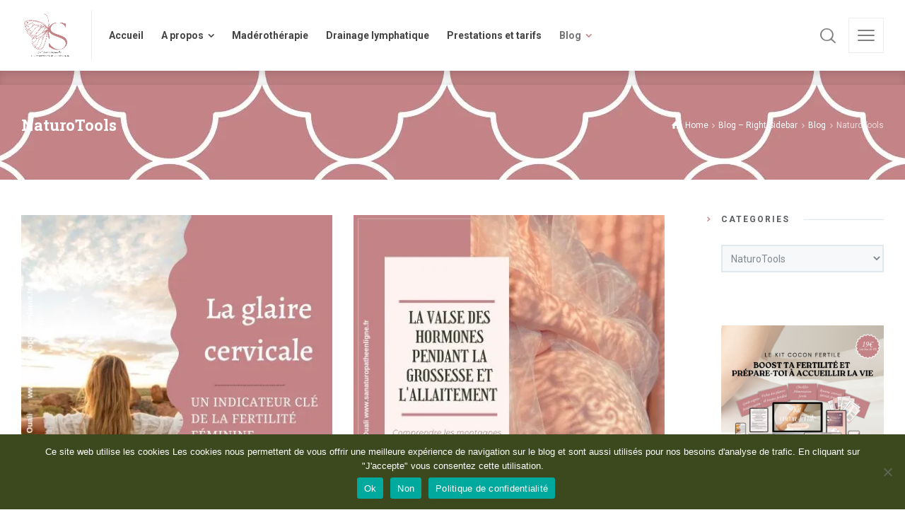

--- FILE ---
content_type: text/html; charset=UTF-8
request_url: https://www.sanaturopatheenligne.fr/category/blog/naturotools/
body_size: 36683
content:
<!doctype html>
<html lang="fr-FR" class="no-js">
<head> 
<meta charset="UTF-8" />  
<meta name="viewport" content="width=device-width, initial-scale=1, maximum-scale=5">
<link rel="profile" href="http://gmpg.org/xfn/11">
<meta name='robots' content='index, follow, max-image-preview:large, max-snippet:-1, max-video-preview:-1' />
<script type="text/javascript">/*<![CDATA[ */ 
		
		var html = document.getElementsByTagName("html")[0]; 
		html.className = html.className.replace("no-js", "js"); 
		window.onerror=function(e,f){var body = document.getElementsByTagName("body")[0]; 
			body.className = body.className.replace("rt-loading", ""); 
			var e_file = document.createElement("a");
			e_file.href = f;
			console.log( e );
			console.log( e_file.pathname );}
		/* ]]>*/</script>
		
		

	<!-- This site is optimized with the Yoast SEO plugin v26.7 - https://yoast.com/wordpress/plugins/seo/ -->
	<title>NaturoTools Archives - Sana Bel Hassin Ouali - Naturopathe à Remiremont</title>
	<link rel="canonical" href="https://www.sanaturopatheenligne.fr/category/blog/naturotools/" />
	<link rel="next" href="https://www.sanaturopatheenligne.fr/category/blog/naturotools/page/2/" />
	<meta property="og:locale" content="fr_FR" />
	<meta property="og:type" content="article" />
	<meta property="og:title" content="NaturoTools Archives - Sana Bel Hassin Ouali - Naturopathe à Remiremont" />
	<meta property="og:url" content="https://www.sanaturopatheenligne.fr/category/blog/naturotools/" />
	<meta property="og:site_name" content="Sana Bel Hassin Ouali - Naturopathe à Remiremont" />
	<meta name="twitter:card" content="summary_large_image" />
	<script type="application/ld+json" class="yoast-schema-graph">{"@context":"https://schema.org","@graph":[{"@type":"CollectionPage","@id":"https://www.sanaturopatheenligne.fr/category/blog/naturotools/","url":"https://www.sanaturopatheenligne.fr/category/blog/naturotools/","name":"NaturoTools Archives - Sana Bel Hassin Ouali - Naturopathe à Remiremont","isPartOf":{"@id":"https://www.sanaturopatheenligne.fr/#website"},"primaryImageOfPage":{"@id":"https://www.sanaturopatheenligne.fr/category/blog/naturotools/#primaryimage"},"image":{"@id":"https://www.sanaturopatheenligne.fr/category/blog/naturotools/#primaryimage"},"thumbnailUrl":"https://i0.wp.com/www.sanaturopatheenligne.fr/wp-content/uploads/2024/10/glaire_cervicale.jpg?fit=450%2C450&ssl=1","breadcrumb":{"@id":"https://www.sanaturopatheenligne.fr/category/blog/naturotools/#breadcrumb"},"inLanguage":"fr-FR"},{"@type":"ImageObject","inLanguage":"fr-FR","@id":"https://www.sanaturopatheenligne.fr/category/blog/naturotools/#primaryimage","url":"https://i0.wp.com/www.sanaturopatheenligne.fr/wp-content/uploads/2024/10/glaire_cervicale.jpg?fit=450%2C450&ssl=1","contentUrl":"https://i0.wp.com/www.sanaturopatheenligne.fr/wp-content/uploads/2024/10/glaire_cervicale.jpg?fit=450%2C450&ssl=1","width":450,"height":450,"caption":"glaire cervicale"},{"@type":"BreadcrumbList","@id":"https://www.sanaturopatheenligne.fr/category/blog/naturotools/#breadcrumb","itemListElement":[{"@type":"ListItem","position":1,"name":"Accueil","item":"https://www.sanaturopatheenligne.fr/"},{"@type":"ListItem","position":2,"name":"Blog","item":"https://www.sanaturopatheenligne.fr/category/blog/"},{"@type":"ListItem","position":3,"name":"NaturoTools"}]},{"@type":"WebSite","@id":"https://www.sanaturopatheenligne.fr/#website","url":"https://www.sanaturopatheenligne.fr/","name":"Sana Bel Hassin Ouali - Naturopathe à Remiremont","description":"La naturopathie au féminin - Apprenez à être actrice de votre santé","potentialAction":[{"@type":"SearchAction","target":{"@type":"EntryPoint","urlTemplate":"https://www.sanaturopatheenligne.fr/?s={search_term_string}"},"query-input":{"@type":"PropertyValueSpecification","valueRequired":true,"valueName":"search_term_string"}}],"inLanguage":"fr-FR"}]}</script>
	<!-- / Yoast SEO plugin. -->


<link rel='dns-prefetch' href='//www.sanaturopatheenligne.fr' />
<link rel='dns-prefetch' href='//secure.gravatar.com' />
<link rel='dns-prefetch' href='//stats.wp.com' />
<link rel='dns-prefetch' href='//fonts.googleapis.com' />
<link rel='dns-prefetch' href='//v0.wordpress.com' />
<link rel='dns-prefetch' href='//widgets.wp.com' />
<link rel='dns-prefetch' href='//s0.wp.com' />
<link rel='dns-prefetch' href='//0.gravatar.com' />
<link rel='dns-prefetch' href='//1.gravatar.com' />
<link rel='dns-prefetch' href='//2.gravatar.com' />
<link rel='preconnect' href='//i0.wp.com' />
<link rel="alternate" type="application/rss+xml" title="Sana Bel Hassin Ouali - Naturopathe à Remiremont &raquo; Flux" href="https://www.sanaturopatheenligne.fr/feed/" />
<link rel="alternate" type="application/rss+xml" title="Sana Bel Hassin Ouali - Naturopathe à Remiremont &raquo; Flux des commentaires" href="https://www.sanaturopatheenligne.fr/comments/feed/" />
<link rel="alternate" type="application/rss+xml" title="Sana Bel Hassin Ouali - Naturopathe à Remiremont &raquo; Flux de la catégorie NaturoTools" href="https://www.sanaturopatheenligne.fr/category/blog/naturotools/feed/" />
		<!-- This site uses the Google Analytics by ExactMetrics plugin v8.11.1 - Using Analytics tracking - https://www.exactmetrics.com/ -->
							<script src="//www.googletagmanager.com/gtag/js?id=G-MWLFT9RMEM"  data-cfasync="false" data-wpfc-render="false" type="text/javascript" async></script>
			<script data-cfasync="false" data-wpfc-render="false" type="text/javascript">
				var em_version = '8.11.1';
				var em_track_user = true;
				var em_no_track_reason = '';
								var ExactMetricsDefaultLocations = {"page_location":"https:\/\/www.sanaturopatheenligne.fr\/category\/blog\/naturotools\/"};
								if ( typeof ExactMetricsPrivacyGuardFilter === 'function' ) {
					var ExactMetricsLocations = (typeof ExactMetricsExcludeQuery === 'object') ? ExactMetricsPrivacyGuardFilter( ExactMetricsExcludeQuery ) : ExactMetricsPrivacyGuardFilter( ExactMetricsDefaultLocations );
				} else {
					var ExactMetricsLocations = (typeof ExactMetricsExcludeQuery === 'object') ? ExactMetricsExcludeQuery : ExactMetricsDefaultLocations;
				}

								var disableStrs = [
										'ga-disable-G-MWLFT9RMEM',
									];

				/* Function to detect opted out users */
				function __gtagTrackerIsOptedOut() {
					for (var index = 0; index < disableStrs.length; index++) {
						if (document.cookie.indexOf(disableStrs[index] + '=true') > -1) {
							return true;
						}
					}

					return false;
				}

				/* Disable tracking if the opt-out cookie exists. */
				if (__gtagTrackerIsOptedOut()) {
					for (var index = 0; index < disableStrs.length; index++) {
						window[disableStrs[index]] = true;
					}
				}

				/* Opt-out function */
				function __gtagTrackerOptout() {
					for (var index = 0; index < disableStrs.length; index++) {
						document.cookie = disableStrs[index] + '=true; expires=Thu, 31 Dec 2099 23:59:59 UTC; path=/';
						window[disableStrs[index]] = true;
					}
				}

				if ('undefined' === typeof gaOptout) {
					function gaOptout() {
						__gtagTrackerOptout();
					}
				}
								window.dataLayer = window.dataLayer || [];

				window.ExactMetricsDualTracker = {
					helpers: {},
					trackers: {},
				};
				if (em_track_user) {
					function __gtagDataLayer() {
						dataLayer.push(arguments);
					}

					function __gtagTracker(type, name, parameters) {
						if (!parameters) {
							parameters = {};
						}

						if (parameters.send_to) {
							__gtagDataLayer.apply(null, arguments);
							return;
						}

						if (type === 'event') {
														parameters.send_to = exactmetrics_frontend.v4_id;
							var hookName = name;
							if (typeof parameters['event_category'] !== 'undefined') {
								hookName = parameters['event_category'] + ':' + name;
							}

							if (typeof ExactMetricsDualTracker.trackers[hookName] !== 'undefined') {
								ExactMetricsDualTracker.trackers[hookName](parameters);
							} else {
								__gtagDataLayer('event', name, parameters);
							}
							
						} else {
							__gtagDataLayer.apply(null, arguments);
						}
					}

					__gtagTracker('js', new Date());
					__gtagTracker('set', {
						'developer_id.dNDMyYj': true,
											});
					if ( ExactMetricsLocations.page_location ) {
						__gtagTracker('set', ExactMetricsLocations);
					}
										__gtagTracker('config', 'G-MWLFT9RMEM', {"forceSSL":"true","page_path":location.pathname + location.search + location.hash} );
										window.gtag = __gtagTracker;										(function () {
						/* https://developers.google.com/analytics/devguides/collection/analyticsjs/ */
						/* ga and __gaTracker compatibility shim. */
						var noopfn = function () {
							return null;
						};
						var newtracker = function () {
							return new Tracker();
						};
						var Tracker = function () {
							return null;
						};
						var p = Tracker.prototype;
						p.get = noopfn;
						p.set = noopfn;
						p.send = function () {
							var args = Array.prototype.slice.call(arguments);
							args.unshift('send');
							__gaTracker.apply(null, args);
						};
						var __gaTracker = function () {
							var len = arguments.length;
							if (len === 0) {
								return;
							}
							var f = arguments[len - 1];
							if (typeof f !== 'object' || f === null || typeof f.hitCallback !== 'function') {
								if ('send' === arguments[0]) {
									var hitConverted, hitObject = false, action;
									if ('event' === arguments[1]) {
										if ('undefined' !== typeof arguments[3]) {
											hitObject = {
												'eventAction': arguments[3],
												'eventCategory': arguments[2],
												'eventLabel': arguments[4],
												'value': arguments[5] ? arguments[5] : 1,
											}
										}
									}
									if ('pageview' === arguments[1]) {
										if ('undefined' !== typeof arguments[2]) {
											hitObject = {
												'eventAction': 'page_view',
												'page_path': arguments[2],
											}
										}
									}
									if (typeof arguments[2] === 'object') {
										hitObject = arguments[2];
									}
									if (typeof arguments[5] === 'object') {
										Object.assign(hitObject, arguments[5]);
									}
									if ('undefined' !== typeof arguments[1].hitType) {
										hitObject = arguments[1];
										if ('pageview' === hitObject.hitType) {
											hitObject.eventAction = 'page_view';
										}
									}
									if (hitObject) {
										action = 'timing' === arguments[1].hitType ? 'timing_complete' : hitObject.eventAction;
										hitConverted = mapArgs(hitObject);
										__gtagTracker('event', action, hitConverted);
									}
								}
								return;
							}

							function mapArgs(args) {
								var arg, hit = {};
								var gaMap = {
									'eventCategory': 'event_category',
									'eventAction': 'event_action',
									'eventLabel': 'event_label',
									'eventValue': 'event_value',
									'nonInteraction': 'non_interaction',
									'timingCategory': 'event_category',
									'timingVar': 'name',
									'timingValue': 'value',
									'timingLabel': 'event_label',
									'page': 'page_path',
									'location': 'page_location',
									'title': 'page_title',
									'referrer' : 'page_referrer',
								};
								for (arg in args) {
																		if (!(!args.hasOwnProperty(arg) || !gaMap.hasOwnProperty(arg))) {
										hit[gaMap[arg]] = args[arg];
									} else {
										hit[arg] = args[arg];
									}
								}
								return hit;
							}

							try {
								f.hitCallback();
							} catch (ex) {
							}
						};
						__gaTracker.create = newtracker;
						__gaTracker.getByName = newtracker;
						__gaTracker.getAll = function () {
							return [];
						};
						__gaTracker.remove = noopfn;
						__gaTracker.loaded = true;
						window['__gaTracker'] = __gaTracker;
					})();
									} else {
										console.log("");
					(function () {
						function __gtagTracker() {
							return null;
						}

						window['__gtagTracker'] = __gtagTracker;
						window['gtag'] = __gtagTracker;
					})();
									}
			</script>
							<!-- / Google Analytics by ExactMetrics -->
		<style id='wp-img-auto-sizes-contain-inline-css' type='text/css'>
img:is([sizes=auto i],[sizes^="auto," i]){contain-intrinsic-size:3000px 1500px}
/*# sourceURL=wp-img-auto-sizes-contain-inline-css */
</style>
<link rel='stylesheet' id='naturalife-style-all-css' href='https://www.sanaturopatheenligne.fr/wp-content/themes/naturalife/css/app-min.css?ver=2.2' type='text/css' media='all' />
<link rel='stylesheet' id='fontello-css' href='https://www.sanaturopatheenligne.fr/wp-content/themes/naturalife/css/fontello/css/fontello.css?ver=2.2' type='text/css' media='all' />
<link rel='stylesheet' id='naturalife-theme-style-css' href='https://www.sanaturopatheenligne.fr/wp-content/themes/naturalife/style.css?ver=6.9' type='text/css' media='all' />
<link rel='stylesheet' id='naturalife-dynamic-css' href='https://www.sanaturopatheenligne.fr/wp-content/uploads/naturalife/dynamic-style.css?ver=260115101008' type='text/css' media='all' />
<style id='wp-emoji-styles-inline-css' type='text/css'>

	img.wp-smiley, img.emoji {
		display: inline !important;
		border: none !important;
		box-shadow: none !important;
		height: 1em !important;
		width: 1em !important;
		margin: 0 0.07em !important;
		vertical-align: -0.1em !important;
		background: none !important;
		padding: 0 !important;
	}
/*# sourceURL=wp-emoji-styles-inline-css */
</style>
<style id='classic-theme-styles-inline-css' type='text/css'>
/*! This file is auto-generated */
.wp-block-button__link{color:#fff;background-color:#32373c;border-radius:9999px;box-shadow:none;text-decoration:none;padding:calc(.667em + 2px) calc(1.333em + 2px);font-size:1.125em}.wp-block-file__button{background:#32373c;color:#fff;text-decoration:none}
/*# sourceURL=/wp-includes/css/classic-themes.min.css */
</style>
<link rel='stylesheet' id='mediaelement-css' href='https://www.sanaturopatheenligne.fr/wp-includes/js/mediaelement/mediaelementplayer-legacy.min.css?ver=4.2.17' type='text/css' media='all' />
<link rel='stylesheet' id='wp-mediaelement-css' href='https://www.sanaturopatheenligne.fr/wp-includes/js/mediaelement/wp-mediaelement.min.css?ver=6.9' type='text/css' media='all' />
<style id='jetpack-sharing-buttons-style-inline-css' type='text/css'>
.jetpack-sharing-buttons__services-list{display:flex;flex-direction:row;flex-wrap:wrap;gap:0;list-style-type:none;margin:5px;padding:0}.jetpack-sharing-buttons__services-list.has-small-icon-size{font-size:12px}.jetpack-sharing-buttons__services-list.has-normal-icon-size{font-size:16px}.jetpack-sharing-buttons__services-list.has-large-icon-size{font-size:24px}.jetpack-sharing-buttons__services-list.has-huge-icon-size{font-size:36px}@media print{.jetpack-sharing-buttons__services-list{display:none!important}}.editor-styles-wrapper .wp-block-jetpack-sharing-buttons{gap:0;padding-inline-start:0}ul.jetpack-sharing-buttons__services-list.has-background{padding:1.25em 2.375em}
/*# sourceURL=https://www.sanaturopatheenligne.fr/wp-content/plugins/jetpack/_inc/blocks/sharing-buttons/view.css */
</style>
<style id='global-styles-inline-css' type='text/css'>
:root{--wp--preset--aspect-ratio--square: 1;--wp--preset--aspect-ratio--4-3: 4/3;--wp--preset--aspect-ratio--3-4: 3/4;--wp--preset--aspect-ratio--3-2: 3/2;--wp--preset--aspect-ratio--2-3: 2/3;--wp--preset--aspect-ratio--16-9: 16/9;--wp--preset--aspect-ratio--9-16: 9/16;--wp--preset--color--black: #000000;--wp--preset--color--cyan-bluish-gray: #abb8c3;--wp--preset--color--white: #ffffff;--wp--preset--color--pale-pink: #f78da7;--wp--preset--color--vivid-red: #cf2e2e;--wp--preset--color--luminous-vivid-orange: #ff6900;--wp--preset--color--luminous-vivid-amber: #fcb900;--wp--preset--color--light-green-cyan: #7bdcb5;--wp--preset--color--vivid-green-cyan: #00d084;--wp--preset--color--pale-cyan-blue: #8ed1fc;--wp--preset--color--vivid-cyan-blue: #0693e3;--wp--preset--color--vivid-purple: #9b51e0;--wp--preset--gradient--vivid-cyan-blue-to-vivid-purple: linear-gradient(135deg,rgb(6,147,227) 0%,rgb(155,81,224) 100%);--wp--preset--gradient--light-green-cyan-to-vivid-green-cyan: linear-gradient(135deg,rgb(122,220,180) 0%,rgb(0,208,130) 100%);--wp--preset--gradient--luminous-vivid-amber-to-luminous-vivid-orange: linear-gradient(135deg,rgb(252,185,0) 0%,rgb(255,105,0) 100%);--wp--preset--gradient--luminous-vivid-orange-to-vivid-red: linear-gradient(135deg,rgb(255,105,0) 0%,rgb(207,46,46) 100%);--wp--preset--gradient--very-light-gray-to-cyan-bluish-gray: linear-gradient(135deg,rgb(238,238,238) 0%,rgb(169,184,195) 100%);--wp--preset--gradient--cool-to-warm-spectrum: linear-gradient(135deg,rgb(74,234,220) 0%,rgb(151,120,209) 20%,rgb(207,42,186) 40%,rgb(238,44,130) 60%,rgb(251,105,98) 80%,rgb(254,248,76) 100%);--wp--preset--gradient--blush-light-purple: linear-gradient(135deg,rgb(255,206,236) 0%,rgb(152,150,240) 100%);--wp--preset--gradient--blush-bordeaux: linear-gradient(135deg,rgb(254,205,165) 0%,rgb(254,45,45) 50%,rgb(107,0,62) 100%);--wp--preset--gradient--luminous-dusk: linear-gradient(135deg,rgb(255,203,112) 0%,rgb(199,81,192) 50%,rgb(65,88,208) 100%);--wp--preset--gradient--pale-ocean: linear-gradient(135deg,rgb(255,245,203) 0%,rgb(182,227,212) 50%,rgb(51,167,181) 100%);--wp--preset--gradient--electric-grass: linear-gradient(135deg,rgb(202,248,128) 0%,rgb(113,206,126) 100%);--wp--preset--gradient--midnight: linear-gradient(135deg,rgb(2,3,129) 0%,rgb(40,116,252) 100%);--wp--preset--font-size--small: 13px;--wp--preset--font-size--medium: 20px;--wp--preset--font-size--large: 36px;--wp--preset--font-size--x-large: 42px;--wp--preset--spacing--20: 0.44rem;--wp--preset--spacing--30: 0.67rem;--wp--preset--spacing--40: 1rem;--wp--preset--spacing--50: 1.5rem;--wp--preset--spacing--60: 2.25rem;--wp--preset--spacing--70: 3.38rem;--wp--preset--spacing--80: 5.06rem;--wp--preset--shadow--natural: 6px 6px 9px rgba(0, 0, 0, 0.2);--wp--preset--shadow--deep: 12px 12px 50px rgba(0, 0, 0, 0.4);--wp--preset--shadow--sharp: 6px 6px 0px rgba(0, 0, 0, 0.2);--wp--preset--shadow--outlined: 6px 6px 0px -3px rgb(255, 255, 255), 6px 6px rgb(0, 0, 0);--wp--preset--shadow--crisp: 6px 6px 0px rgb(0, 0, 0);}:where(.is-layout-flex){gap: 0.5em;}:where(.is-layout-grid){gap: 0.5em;}body .is-layout-flex{display: flex;}.is-layout-flex{flex-wrap: wrap;align-items: center;}.is-layout-flex > :is(*, div){margin: 0;}body .is-layout-grid{display: grid;}.is-layout-grid > :is(*, div){margin: 0;}:where(.wp-block-columns.is-layout-flex){gap: 2em;}:where(.wp-block-columns.is-layout-grid){gap: 2em;}:where(.wp-block-post-template.is-layout-flex){gap: 1.25em;}:where(.wp-block-post-template.is-layout-grid){gap: 1.25em;}.has-black-color{color: var(--wp--preset--color--black) !important;}.has-cyan-bluish-gray-color{color: var(--wp--preset--color--cyan-bluish-gray) !important;}.has-white-color{color: var(--wp--preset--color--white) !important;}.has-pale-pink-color{color: var(--wp--preset--color--pale-pink) !important;}.has-vivid-red-color{color: var(--wp--preset--color--vivid-red) !important;}.has-luminous-vivid-orange-color{color: var(--wp--preset--color--luminous-vivid-orange) !important;}.has-luminous-vivid-amber-color{color: var(--wp--preset--color--luminous-vivid-amber) !important;}.has-light-green-cyan-color{color: var(--wp--preset--color--light-green-cyan) !important;}.has-vivid-green-cyan-color{color: var(--wp--preset--color--vivid-green-cyan) !important;}.has-pale-cyan-blue-color{color: var(--wp--preset--color--pale-cyan-blue) !important;}.has-vivid-cyan-blue-color{color: var(--wp--preset--color--vivid-cyan-blue) !important;}.has-vivid-purple-color{color: var(--wp--preset--color--vivid-purple) !important;}.has-black-background-color{background-color: var(--wp--preset--color--black) !important;}.has-cyan-bluish-gray-background-color{background-color: var(--wp--preset--color--cyan-bluish-gray) !important;}.has-white-background-color{background-color: var(--wp--preset--color--white) !important;}.has-pale-pink-background-color{background-color: var(--wp--preset--color--pale-pink) !important;}.has-vivid-red-background-color{background-color: var(--wp--preset--color--vivid-red) !important;}.has-luminous-vivid-orange-background-color{background-color: var(--wp--preset--color--luminous-vivid-orange) !important;}.has-luminous-vivid-amber-background-color{background-color: var(--wp--preset--color--luminous-vivid-amber) !important;}.has-light-green-cyan-background-color{background-color: var(--wp--preset--color--light-green-cyan) !important;}.has-vivid-green-cyan-background-color{background-color: var(--wp--preset--color--vivid-green-cyan) !important;}.has-pale-cyan-blue-background-color{background-color: var(--wp--preset--color--pale-cyan-blue) !important;}.has-vivid-cyan-blue-background-color{background-color: var(--wp--preset--color--vivid-cyan-blue) !important;}.has-vivid-purple-background-color{background-color: var(--wp--preset--color--vivid-purple) !important;}.has-black-border-color{border-color: var(--wp--preset--color--black) !important;}.has-cyan-bluish-gray-border-color{border-color: var(--wp--preset--color--cyan-bluish-gray) !important;}.has-white-border-color{border-color: var(--wp--preset--color--white) !important;}.has-pale-pink-border-color{border-color: var(--wp--preset--color--pale-pink) !important;}.has-vivid-red-border-color{border-color: var(--wp--preset--color--vivid-red) !important;}.has-luminous-vivid-orange-border-color{border-color: var(--wp--preset--color--luminous-vivid-orange) !important;}.has-luminous-vivid-amber-border-color{border-color: var(--wp--preset--color--luminous-vivid-amber) !important;}.has-light-green-cyan-border-color{border-color: var(--wp--preset--color--light-green-cyan) !important;}.has-vivid-green-cyan-border-color{border-color: var(--wp--preset--color--vivid-green-cyan) !important;}.has-pale-cyan-blue-border-color{border-color: var(--wp--preset--color--pale-cyan-blue) !important;}.has-vivid-cyan-blue-border-color{border-color: var(--wp--preset--color--vivid-cyan-blue) !important;}.has-vivid-purple-border-color{border-color: var(--wp--preset--color--vivid-purple) !important;}.has-vivid-cyan-blue-to-vivid-purple-gradient-background{background: var(--wp--preset--gradient--vivid-cyan-blue-to-vivid-purple) !important;}.has-light-green-cyan-to-vivid-green-cyan-gradient-background{background: var(--wp--preset--gradient--light-green-cyan-to-vivid-green-cyan) !important;}.has-luminous-vivid-amber-to-luminous-vivid-orange-gradient-background{background: var(--wp--preset--gradient--luminous-vivid-amber-to-luminous-vivid-orange) !important;}.has-luminous-vivid-orange-to-vivid-red-gradient-background{background: var(--wp--preset--gradient--luminous-vivid-orange-to-vivid-red) !important;}.has-very-light-gray-to-cyan-bluish-gray-gradient-background{background: var(--wp--preset--gradient--very-light-gray-to-cyan-bluish-gray) !important;}.has-cool-to-warm-spectrum-gradient-background{background: var(--wp--preset--gradient--cool-to-warm-spectrum) !important;}.has-blush-light-purple-gradient-background{background: var(--wp--preset--gradient--blush-light-purple) !important;}.has-blush-bordeaux-gradient-background{background: var(--wp--preset--gradient--blush-bordeaux) !important;}.has-luminous-dusk-gradient-background{background: var(--wp--preset--gradient--luminous-dusk) !important;}.has-pale-ocean-gradient-background{background: var(--wp--preset--gradient--pale-ocean) !important;}.has-electric-grass-gradient-background{background: var(--wp--preset--gradient--electric-grass) !important;}.has-midnight-gradient-background{background: var(--wp--preset--gradient--midnight) !important;}.has-small-font-size{font-size: var(--wp--preset--font-size--small) !important;}.has-medium-font-size{font-size: var(--wp--preset--font-size--medium) !important;}.has-large-font-size{font-size: var(--wp--preset--font-size--large) !important;}.has-x-large-font-size{font-size: var(--wp--preset--font-size--x-large) !important;}
:where(.wp-block-post-template.is-layout-flex){gap: 1.25em;}:where(.wp-block-post-template.is-layout-grid){gap: 1.25em;}
:where(.wp-block-term-template.is-layout-flex){gap: 1.25em;}:where(.wp-block-term-template.is-layout-grid){gap: 1.25em;}
:where(.wp-block-columns.is-layout-flex){gap: 2em;}:where(.wp-block-columns.is-layout-grid){gap: 2em;}
:root :where(.wp-block-pullquote){font-size: 1.5em;line-height: 1.6;}
/*# sourceURL=global-styles-inline-css */
</style>
<link rel='stylesheet' id='contact-form-7-css' href='https://www.sanaturopatheenligne.fr/wp-content/plugins/contact-form-7/includes/css/styles.css?ver=6.1.4' type='text/css' media='all' />
<link rel='stylesheet' id='cookie-notice-front-css' href='https://www.sanaturopatheenligne.fr/wp-content/plugins/cookie-notice/css/front.min.css?ver=2.5.11' type='text/css' media='all' />
<link rel='stylesheet' id='mailerlite_forms.css-css' href='https://www.sanaturopatheenligne.fr/wp-content/plugins/official-mailerlite-sign-up-forms/assets/css/mailerlite_forms.css?ver=1.7.18' type='text/css' media='all' />
<link rel='stylesheet' id='crp-style-rounded-thumbs-css' href='https://www.sanaturopatheenligne.fr/wp-content/plugins/contextual-related-posts/css/rounded-thumbs.min.css?ver=4.1.0' type='text/css' media='all' />
<style id='crp-style-rounded-thumbs-inline-css' type='text/css'>

			.crp_related.crp-rounded-thumbs a {
				width: 150px;
                height: 150px;
				text-decoration: none;
			}
			.crp_related.crp-rounded-thumbs img {
				max-width: 150px;
				margin: auto;
			}
			.crp_related.crp-rounded-thumbs .crp_title {
				width: 100%;
			}
			
/*# sourceURL=crp-style-rounded-thumbs-inline-css */
</style>
<link rel='stylesheet' id='jetpack_likes-css' href='https://www.sanaturopatheenligne.fr/wp-content/plugins/jetpack/modules/likes/style.css?ver=15.4' type='text/css' media='all' />
<link rel='stylesheet' id='jetpack-subscriptions-css' href='https://www.sanaturopatheenligne.fr/wp-content/plugins/jetpack/_inc/build/subscriptions/subscriptions.min.css?ver=15.4' type='text/css' media='all' />
<style id='jetpack_facebook_likebox-inline-css' type='text/css'>
.widget_facebook_likebox {
	overflow: hidden;
}

/*# sourceURL=https://www.sanaturopatheenligne.fr/wp-content/plugins/jetpack/modules/widgets/facebook-likebox/style.css */
</style>
<link rel='stylesheet' id='naturalife-google-fonts-css' href='//fonts.googleapis.com/css?family=Roboto+Slab%3A700%7CRoboto%3Aregular%2C500%2C400i%2C700%7CCaveat%3A700&#038;subset=latin&#038;ver=1.0.0' type='text/css' media='all' />
<link rel='stylesheet' id='sharedaddy-css' href='https://www.sanaturopatheenligne.fr/wp-content/plugins/jetpack/modules/sharedaddy/sharing.css?ver=15.4' type='text/css' media='all' />
<link rel='stylesheet' id='social-logos-css' href='https://www.sanaturopatheenligne.fr/wp-content/plugins/jetpack/_inc/social-logos/social-logos.min.css?ver=15.4' type='text/css' media='all' />
<script type="text/javascript" src="https://www.sanaturopatheenligne.fr/wp-content/plugins/google-analytics-dashboard-for-wp/assets/js/frontend-gtag.min.js?ver=8.11.1" id="exactmetrics-frontend-script-js" async="async" data-wp-strategy="async"></script>
<script data-cfasync="false" data-wpfc-render="false" type="text/javascript" id='exactmetrics-frontend-script-js-extra'>/* <![CDATA[ */
var exactmetrics_frontend = {"js_events_tracking":"true","download_extensions":"zip,mp3,mpeg,pdf,docx,pptx,xlsx,rar","inbound_paths":"[{\"path\":\"\\\/go\\\/\",\"label\":\"affiliate\"},{\"path\":\"\\\/recommend\\\/\",\"label\":\"affiliate\"},{\"path\":\"\\\/out\\\/\",\"label\":\"Affiliate\"}]","home_url":"https:\/\/www.sanaturopatheenligne.fr","hash_tracking":"true","v4_id":"G-MWLFT9RMEM"};/* ]]> */
</script>
<script type="text/javascript" src="https://www.sanaturopatheenligne.fr/wp-includes/js/jquery/jquery.min.js?ver=3.7.1" id="jquery-core-js"></script>
<script type="text/javascript" src="https://www.sanaturopatheenligne.fr/wp-includes/js/jquery/jquery-migrate.min.js?ver=3.4.1" id="jquery-migrate-js"></script>
<link rel="https://api.w.org/" href="https://www.sanaturopatheenligne.fr/wp-json/" /><link rel="alternate" title="JSON" type="application/json" href="https://www.sanaturopatheenligne.fr/wp-json/wp/v2/categories/453" /><link rel="EditURI" type="application/rsd+xml" title="RSD" href="https://www.sanaturopatheenligne.fr/xmlrpc.php?rsd" />
<meta name="generator" content="WordPress 6.9" />
        <!-- MailerLite Universal -->
        <script>
            (function(w,d,e,u,f,l,n){w[f]=w[f]||function(){(w[f].q=w[f].q||[])
                .push(arguments);},l=d.createElement(e),l.async=1,l.src=u,
                n=d.getElementsByTagName(e)[0],n.parentNode.insertBefore(l,n);})
            (window,document,'script','https://assets.mailerlite.com/js/universal.js','ml');
            ml('account', '83591');
            ml('enablePopups', true);
        </script>
        <!-- End MailerLite Universal -->
        	<style>img#wpstats{display:none}</style>
		<link rel="icon" type="image/png" href="/wp-content/uploads/fbrfg/favicon-96x96.png" sizes="96x96" />
<link rel="icon" type="image/svg+xml" href="/wp-content/uploads/fbrfg/favicon.svg" />
<link rel="shortcut icon" href="/wp-content/uploads/fbrfg/favicon.ico" />
<link rel="apple-touch-icon" sizes="180x180" href="/wp-content/uploads/fbrfg/apple-touch-icon.png" />
<link rel="manifest" href="/wp-content/uploads/fbrfg/site.webmanifest" /><meta name="generator" content="Powered by NaturaLife Health &amp; Organic WordPress Theme TV:2.2 PV:2.1" />
<meta name="generator" content="Elementor 3.34.1; features: additional_custom_breakpoints; settings: css_print_method-external, google_font-enabled, font_display-auto">
			<style>
				.e-con.e-parent:nth-of-type(n+4):not(.e-lazyloaded):not(.e-no-lazyload),
				.e-con.e-parent:nth-of-type(n+4):not(.e-lazyloaded):not(.e-no-lazyload) * {
					background-image: none !important;
				}
				@media screen and (max-height: 1024px) {
					.e-con.e-parent:nth-of-type(n+3):not(.e-lazyloaded):not(.e-no-lazyload),
					.e-con.e-parent:nth-of-type(n+3):not(.e-lazyloaded):not(.e-no-lazyload) * {
						background-image: none !important;
					}
				}
				@media screen and (max-height: 640px) {
					.e-con.e-parent:nth-of-type(n+2):not(.e-lazyloaded):not(.e-no-lazyload),
					.e-con.e-parent:nth-of-type(n+2):not(.e-lazyloaded):not(.e-no-lazyload) * {
						background-image: none !important;
					}
				}
			</style>
			<meta name="generator" content="Powered by Slider Revolution 6.7.23 - responsive, Mobile-Friendly Slider Plugin for WordPress with comfortable drag and drop interface." />
<style type="text/css">.saboxplugin-wrap{-webkit-box-sizing:border-box;-moz-box-sizing:border-box;-ms-box-sizing:border-box;box-sizing:border-box;border:1px solid #eee;width:100%;clear:both;display:block;overflow:hidden;word-wrap:break-word;position:relative}.saboxplugin-wrap .saboxplugin-gravatar{float:left;padding:0 20px 20px 20px}.saboxplugin-wrap .saboxplugin-gravatar img{max-width:100px;height:auto;border-radius:0;}.saboxplugin-wrap .saboxplugin-authorname{font-size:18px;line-height:1;margin:20px 0 0 20px;display:block}.saboxplugin-wrap .saboxplugin-authorname a{text-decoration:none}.saboxplugin-wrap .saboxplugin-authorname a:focus{outline:0}.saboxplugin-wrap .saboxplugin-desc{display:block;margin:5px 20px}.saboxplugin-wrap .saboxplugin-desc a{text-decoration:underline}.saboxplugin-wrap .saboxplugin-desc p{margin:5px 0 12px}.saboxplugin-wrap .saboxplugin-web{margin:0 20px 15px;text-align:left}.saboxplugin-wrap .sab-web-position{text-align:right}.saboxplugin-wrap .saboxplugin-web a{color:#ccc;text-decoration:none}.saboxplugin-wrap .saboxplugin-socials{position:relative;display:block;background:#fcfcfc;padding:5px;border-top:1px solid #eee}.saboxplugin-wrap .saboxplugin-socials a svg{width:20px;height:20px}.saboxplugin-wrap .saboxplugin-socials a svg .st2{fill:#fff; transform-origin:center center;}.saboxplugin-wrap .saboxplugin-socials a svg .st1{fill:rgba(0,0,0,.3)}.saboxplugin-wrap .saboxplugin-socials a:hover{opacity:.8;-webkit-transition:opacity .4s;-moz-transition:opacity .4s;-o-transition:opacity .4s;transition:opacity .4s;box-shadow:none!important;-webkit-box-shadow:none!important}.saboxplugin-wrap .saboxplugin-socials .saboxplugin-icon-color{box-shadow:none;padding:0;border:0;-webkit-transition:opacity .4s;-moz-transition:opacity .4s;-o-transition:opacity .4s;transition:opacity .4s;display:inline-block;color:#fff;font-size:0;text-decoration:inherit;margin:5px;-webkit-border-radius:0;-moz-border-radius:0;-ms-border-radius:0;-o-border-radius:0;border-radius:0;overflow:hidden}.saboxplugin-wrap .saboxplugin-socials .saboxplugin-icon-grey{text-decoration:inherit;box-shadow:none;position:relative;display:-moz-inline-stack;display:inline-block;vertical-align:middle;zoom:1;margin:10px 5px;color:#444;fill:#444}.clearfix:after,.clearfix:before{content:' ';display:table;line-height:0;clear:both}.ie7 .clearfix{zoom:1}.saboxplugin-socials.sabox-colored .saboxplugin-icon-color .sab-twitch{border-color:#38245c}.saboxplugin-socials.sabox-colored .saboxplugin-icon-color .sab-behance{border-color:#003eb0}.saboxplugin-socials.sabox-colored .saboxplugin-icon-color .sab-deviantart{border-color:#036824}.saboxplugin-socials.sabox-colored .saboxplugin-icon-color .sab-digg{border-color:#00327c}.saboxplugin-socials.sabox-colored .saboxplugin-icon-color .sab-dribbble{border-color:#ba1655}.saboxplugin-socials.sabox-colored .saboxplugin-icon-color .sab-facebook{border-color:#1e2e4f}.saboxplugin-socials.sabox-colored .saboxplugin-icon-color .sab-flickr{border-color:#003576}.saboxplugin-socials.sabox-colored .saboxplugin-icon-color .sab-github{border-color:#264874}.saboxplugin-socials.sabox-colored .saboxplugin-icon-color .sab-google{border-color:#0b51c5}.saboxplugin-socials.sabox-colored .saboxplugin-icon-color .sab-html5{border-color:#902e13}.saboxplugin-socials.sabox-colored .saboxplugin-icon-color .sab-instagram{border-color:#1630aa}.saboxplugin-socials.sabox-colored .saboxplugin-icon-color .sab-linkedin{border-color:#00344f}.saboxplugin-socials.sabox-colored .saboxplugin-icon-color .sab-pinterest{border-color:#5b040e}.saboxplugin-socials.sabox-colored .saboxplugin-icon-color .sab-reddit{border-color:#992900}.saboxplugin-socials.sabox-colored .saboxplugin-icon-color .sab-rss{border-color:#a43b0a}.saboxplugin-socials.sabox-colored .saboxplugin-icon-color .sab-sharethis{border-color:#5d8420}.saboxplugin-socials.sabox-colored .saboxplugin-icon-color .sab-soundcloud{border-color:#995200}.saboxplugin-socials.sabox-colored .saboxplugin-icon-color .sab-spotify{border-color:#0f612c}.saboxplugin-socials.sabox-colored .saboxplugin-icon-color .sab-stackoverflow{border-color:#a95009}.saboxplugin-socials.sabox-colored .saboxplugin-icon-color .sab-steam{border-color:#006388}.saboxplugin-socials.sabox-colored .saboxplugin-icon-color .sab-user_email{border-color:#b84e05}.saboxplugin-socials.sabox-colored .saboxplugin-icon-color .sab-tumblr{border-color:#10151b}.saboxplugin-socials.sabox-colored .saboxplugin-icon-color .sab-twitter{border-color:#0967a0}.saboxplugin-socials.sabox-colored .saboxplugin-icon-color .sab-vimeo{border-color:#0d7091}.saboxplugin-socials.sabox-colored .saboxplugin-icon-color .sab-windows{border-color:#003f71}.saboxplugin-socials.sabox-colored .saboxplugin-icon-color .sab-whatsapp{border-color:#003f71}.saboxplugin-socials.sabox-colored .saboxplugin-icon-color .sab-wordpress{border-color:#0f3647}.saboxplugin-socials.sabox-colored .saboxplugin-icon-color .sab-yahoo{border-color:#14002d}.saboxplugin-socials.sabox-colored .saboxplugin-icon-color .sab-youtube{border-color:#900}.saboxplugin-socials.sabox-colored .saboxplugin-icon-color .sab-xing{border-color:#000202}.saboxplugin-socials.sabox-colored .saboxplugin-icon-color .sab-mixcloud{border-color:#2475a0}.saboxplugin-socials.sabox-colored .saboxplugin-icon-color .sab-vk{border-color:#243549}.saboxplugin-socials.sabox-colored .saboxplugin-icon-color .sab-medium{border-color:#00452c}.saboxplugin-socials.sabox-colored .saboxplugin-icon-color .sab-quora{border-color:#420e00}.saboxplugin-socials.sabox-colored .saboxplugin-icon-color .sab-meetup{border-color:#9b181c}.saboxplugin-socials.sabox-colored .saboxplugin-icon-color .sab-goodreads{border-color:#000}.saboxplugin-socials.sabox-colored .saboxplugin-icon-color .sab-snapchat{border-color:#999700}.saboxplugin-socials.sabox-colored .saboxplugin-icon-color .sab-500px{border-color:#00557f}.saboxplugin-socials.sabox-colored .saboxplugin-icon-color .sab-mastodont{border-color:#185886}.sabox-plus-item{margin-bottom:20px}@media screen and (max-width:480px){.saboxplugin-wrap{text-align:center}.saboxplugin-wrap .saboxplugin-gravatar{float:none;padding:20px 0;text-align:center;margin:0 auto;display:block}.saboxplugin-wrap .saboxplugin-gravatar img{float:none;display:inline-block;display:-moz-inline-stack;vertical-align:middle;zoom:1}.saboxplugin-wrap .saboxplugin-desc{margin:0 10px 20px;text-align:center}.saboxplugin-wrap .saboxplugin-authorname{text-align:center;margin:10px 0 20px}}body .saboxplugin-authorname a,body .saboxplugin-authorname a:hover{box-shadow:none;-webkit-box-shadow:none}a.sab-profile-edit{font-size:16px!important;line-height:1!important}.sab-edit-settings a,a.sab-profile-edit{color:#0073aa!important;box-shadow:none!important;-webkit-box-shadow:none!important}.sab-edit-settings{margin-right:15px;position:absolute;right:0;z-index:2;bottom:10px;line-height:20px}.sab-edit-settings i{margin-left:5px}.saboxplugin-socials{line-height:1!important}.rtl .saboxplugin-wrap .saboxplugin-gravatar{float:right}.rtl .saboxplugin-wrap .saboxplugin-authorname{display:flex;align-items:center}.rtl .saboxplugin-wrap .saboxplugin-authorname .sab-profile-edit{margin-right:10px}.rtl .sab-edit-settings{right:auto;left:0}img.sab-custom-avatar{max-width:75px;}.saboxplugin-wrap {border-color:#591343;}.saboxplugin-wrap .saboxplugin-socials {border-color:#591343;}.saboxplugin-wrap .saboxplugin-desc a {color:#10380b !important;}.saboxplugin-wrap .saboxplugin-socials .saboxplugin-icon-grey {color:#4f1844; fill:#4f1844;}.saboxplugin-wrap .saboxplugin-authorname a,.saboxplugin-wrap .saboxplugin-authorname span {color:#2a5b18;}.saboxplugin-wrap {margin-top:0px; margin-bottom:0px; padding: 0px 0px }.saboxplugin-wrap .saboxplugin-authorname {font-size:18px; line-height:25px;}.saboxplugin-wrap .saboxplugin-desc p, .saboxplugin-wrap .saboxplugin-desc {font-size:14px !important; line-height:21px !important;}.saboxplugin-wrap .saboxplugin-web {font-size:14px;}.saboxplugin-wrap .saboxplugin-socials a svg {width:18px;height:18px;}</style><script>function setREVStartSize(e){
			//window.requestAnimationFrame(function() {
				window.RSIW = window.RSIW===undefined ? window.innerWidth : window.RSIW;
				window.RSIH = window.RSIH===undefined ? window.innerHeight : window.RSIH;
				try {
					var pw = document.getElementById(e.c).parentNode.offsetWidth,
						newh;
					pw = pw===0 || isNaN(pw) || (e.l=="fullwidth" || e.layout=="fullwidth") ? window.RSIW : pw;
					e.tabw = e.tabw===undefined ? 0 : parseInt(e.tabw);
					e.thumbw = e.thumbw===undefined ? 0 : parseInt(e.thumbw);
					e.tabh = e.tabh===undefined ? 0 : parseInt(e.tabh);
					e.thumbh = e.thumbh===undefined ? 0 : parseInt(e.thumbh);
					e.tabhide = e.tabhide===undefined ? 0 : parseInt(e.tabhide);
					e.thumbhide = e.thumbhide===undefined ? 0 : parseInt(e.thumbhide);
					e.mh = e.mh===undefined || e.mh=="" || e.mh==="auto" ? 0 : parseInt(e.mh,0);
					if(e.layout==="fullscreen" || e.l==="fullscreen")
						newh = Math.max(e.mh,window.RSIH);
					else{
						e.gw = Array.isArray(e.gw) ? e.gw : [e.gw];
						for (var i in e.rl) if (e.gw[i]===undefined || e.gw[i]===0) e.gw[i] = e.gw[i-1];
						e.gh = e.el===undefined || e.el==="" || (Array.isArray(e.el) && e.el.length==0)? e.gh : e.el;
						e.gh = Array.isArray(e.gh) ? e.gh : [e.gh];
						for (var i in e.rl) if (e.gh[i]===undefined || e.gh[i]===0) e.gh[i] = e.gh[i-1];
											
						var nl = new Array(e.rl.length),
							ix = 0,
							sl;
						e.tabw = e.tabhide>=pw ? 0 : e.tabw;
						e.thumbw = e.thumbhide>=pw ? 0 : e.thumbw;
						e.tabh = e.tabhide>=pw ? 0 : e.tabh;
						e.thumbh = e.thumbhide>=pw ? 0 : e.thumbh;
						for (var i in e.rl) nl[i] = e.rl[i]<window.RSIW ? 0 : e.rl[i];
						sl = nl[0];
						for (var i in nl) if (sl>nl[i] && nl[i]>0) { sl = nl[i]; ix=i;}
						var m = pw>(e.gw[ix]+e.tabw+e.thumbw) ? 1 : (pw-(e.tabw+e.thumbw)) / (e.gw[ix]);
						newh =  (e.gh[ix] * m) + (e.tabh + e.thumbh);
					}
					var el = document.getElementById(e.c);
					if (el!==null && el) el.style.height = newh+"px";
					el = document.getElementById(e.c+"_wrapper");
					if (el!==null && el) {
						el.style.height = newh+"px";
						el.style.display = "block";
					}
				} catch(e){
					console.log("Failure at Presize of Slider:" + e)
				}
			//});
		  };</script>
		<style type="text/css" id="wp-custom-css">
			

/** Start Envato Elements CSS: Nutritionist (83-3-613428e5f0bd724fd930570420aaf7bd) **/

@media (max-width: 1024px){
.envato-kit-86-mobile-bg-fix{
	background-position: bottom 0 right -80% !important;
}
}

/** End Envato Elements CSS: Nutritionist (83-3-613428e5f0bd724fd930570420aaf7bd) **/



/** Start Envato Elements CSS: Spa Salon (45-3-406a7a6328b1fea2765a0f2214c5c25e) **/

.envato-button-inline{
	display:inline-block;
}

.envato-testimonial .elementor-testimonial-meta{
	margin-top: 40px;
}

.envato-testimonial .elementor-testimonial-wrapper .elementor-testimonial-meta.elementor-testimonial-image-position-top .elementor-testimonial-image{
	margin-bottom: 10px;
}

.envato-drop-cap .elementor-drop-cap{
	margin-left: 25px;
}

/** End Envato Elements CSS: Spa Salon (45-3-406a7a6328b1fea2765a0f2214c5c25e) **/

		</style>
		</head>
<body class="archive category category-naturotools category-453 wp-theme-naturalife cookies-not-set  sticky-header sticky-header-style-1 header-style-1 header-sidepanel header-sidepanel-mobile header-search-button naturalife-default-header-width naturalife-default-sticky-header-width naturalife-default-footer-width has-sub-header naturalife-fixed-footer sticky-mobile-header elementor-default elementor-kit-13331"> 
<!-- background wrapper -->
<div id="container">
 
 
 

	<header class="top-header" data-color="dark">
				<div class="main-header-holder naturalife-dark-header dynamic-skin">
			<div class="header-elements">

				<div class="header-row first">
					<div class="header-col left">
							
			<div id="logo" class="site-logo"> 
			 <a href="https://www.sanaturopatheenligne.fr/" title="Sana Bel Hassin Ouali - Naturopathe à Remiremont"><img fetchpriority="high" width="332" height="308" src="https://i0.wp.com/www.sanaturopatheenligne.fr/wp-content/uploads/2024/11/Logo_Sanaturopathe_Papillon111.png?fit=332%2C308&#038;ssl=1" alt="Sana Bel Hassin Ouali - Naturopathe à Remiremont" class="dark-logo logo-image" srcset="https://i0.wp.com/www.sanaturopatheenligne.fr/wp-content/uploads/2024/11/Logo_Sanaturopathe_Papillon111.png?fit=332%2C308&ssl=1 1.3x"" /><img width="332" height="308" src="https://i0.wp.com/www.sanaturopatheenligne.fr/wp-content/uploads/2024/11/Logo_Sanaturopathe_Papillon111.png?fit=332%2C308&#038;ssl=1" alt="Sana Bel Hassin Ouali - Naturopathe à Remiremont" class="light-logo logo-image" srcset="https://i0.wp.com/www.sanaturopatheenligne.fr/wp-content/uploads/2024/11/Logo_Sanaturopathe_Papillon111.png?fit=332%2C308&ssl=1 1.3x"" /></a> 		
			</div><!-- / end #logo -->
						
			    
					
			<nav class="main-menu-wrapper"><ul class="main-menu"><li id='menu-item-14017' data-depth='0' class="menu-item menu-item-type-post_type menu-item-object-page menu-item-home"><a  href="https://www.sanaturopatheenligne.fr/"><span>Accueil</span></a> </li>
<li id='menu-item-14021' data-depth='0' class="menu-item menu-item-type-post_type menu-item-object-page menu-item-has-children"><a  href="https://www.sanaturopatheenligne.fr/about/"><span>A propos</span></a> 
<ul class="sub-menu">
<li id='menu-item-14023' data-depth='1' class="menu-item menu-item-type-post_type menu-item-object-page"><a  href="https://www.sanaturopatheenligne.fr/naturopathie-remiremont-naturopathie-remiremont-vosges/">Mon Cabinet de Naturopathie  Remiremont</a> </li>
<li id='menu-item-14034' data-depth='1' class="menu-item menu-item-type-post_type menu-item-object-page"><a  href="https://www.sanaturopatheenligne.fr/sana-naturopathe-enligne-naturopathe-remiremont-vosges/">A propos…</a> </li>
<li id='menu-item-14033' data-depth='1' class="menu-item menu-item-type-post_type menu-item-object-page"><a  href="https://www.sanaturopatheenligne.fr/faq-2/">FAQ</a> </li>
<li id='menu-item-14022' data-depth='1' class="menu-item menu-item-type-post_type menu-item-object-page"><a  href="https://www.sanaturopatheenligne.fr/contact/">Contact</a> </li>
</ul>
</li>
<li id='menu-item-14035' data-depth='0' class="menu-item menu-item-type-custom menu-item-object-custom"><a  href="https://sanaturopathe.com/maderotherapie-remiremont-vosges"><span>Madérothérapie</span></a> </li>
<li id='menu-item-14036' data-depth='0' class="menu-item menu-item-type-custom menu-item-object-custom"><a  href="https://sanaturopathe.com/drainage-lymphatique-remiremont-vosges"><span>Drainage lymphatique</span></a> </li>
<li id='menu-item-14037' data-depth='0' class="menu-item menu-item-type-custom menu-item-object-custom"><a  href="https://www.sanaturopatheenligne.fr/tarifnaturopathie/"><span>Prestations et tarifs</span></a> </li>
<li id='menu-item-14020' data-depth='0' class="menu-item menu-item-type-taxonomy menu-item-object-category current-category-ancestor current-menu-ancestor current-menu-parent current-category-parent menu-item-has-children"><a  href="https://www.sanaturopatheenligne.fr/category/blog/"><span>Blog</span></a> 
<ul class="sub-menu">
<li id='menu-item-14024' data-depth='1' class="menu-item menu-item-type-taxonomy menu-item-object-category"><a  href="https://www.sanaturopatheenligne.fr/category/blog/naturopathie/">Naturopathie</a> </li>
<li id='menu-item-14025' data-depth='1' class="menu-item menu-item-type-taxonomy menu-item-object-category"><a  href="https://www.sanaturopatheenligne.fr/category/blog/naturopathie/saisons/">Saisons</a> </li>
<li id='menu-item-14026' data-depth='1' class="menu-item menu-item-type-taxonomy menu-item-object-category"><a  href="https://www.sanaturopatheenligne.fr/category/blog/sante-naturelle/">Santé naturelle</a> </li>
<li id='menu-item-14027' data-depth='1' class="menu-item menu-item-type-taxonomy menu-item-object-category"><a  href="https://www.sanaturopatheenligne.fr/category/blog/dietetique/">Diététique</a> </li>
<li id='menu-item-14028' data-depth='1' class="menu-item menu-item-type-taxonomy menu-item-object-category current-menu-item"><a  href="https://www.sanaturopatheenligne.fr/category/blog/naturotools/">NaturoTools</a> </li>
<li id='menu-item-14029' data-depth='1' class="menu-item menu-item-type-taxonomy menu-item-object-category"><a  href="https://www.sanaturopatheenligne.fr/category/blog/bien-etre-et-relaxation/">Bien-être et relaxation</a> </li>
<li id='menu-item-14030' data-depth='1' class="menu-item menu-item-type-taxonomy menu-item-object-category"><a  href="https://www.sanaturopatheenligne.fr/category/blog/vis-ma-vis-de-bebe/">Vis ma vis de Bébé</a> </li>
<li id='menu-item-14031' data-depth='1' class="menu-item menu-item-type-taxonomy menu-item-object-category"><a  href="https://www.sanaturopatheenligne.fr/category/recettes-healthy/">Recettes Healthy</a> </li>
</ul>
</li>
</ul></nav> 
				
		
			 
					</div>

					
					<div class="header-col right">
									<div class="header-tools">
				<ul>
					<li class="search-button tools-icon"><a href="#" class="naturalife-search-button" title="Search"><span class="ui-icon-top-search"></span></a></li>
<li class="naturalife-sidepanel-button-holder"><a href="#" class="naturalife-sidepanel-button" title="Side Panel"><span></span><span></span><span></span></a></li>
				</ul>
			</div><!-- / end .nav-buttons -->
				
					</div>
				</div><!-- / .header-row.first -->


			</div><!-- / .header-elements -->
		</div><!-- / .main-header-header -->
		
				<div class="sticky-header-holder">
			<div class="header-elements">
				<div class="header-row naturalife-dark-header">
					<div class="header-col left">
							

		<div id="sticky-logo" class="site-logo">
			 <a href="https://www.sanaturopatheenligne.fr/" title="Sana Bel Hassin Ouali - Naturopathe à Remiremont"><img width="332" height="308" src="https://i0.wp.com/www.sanaturopatheenligne.fr/wp-content/uploads/2024/11/Logo_Sanaturopathe_Papillon111.png?fit=332%2C308&#038;ssl=1" alt="Sana Bel Hassin Ouali - Naturopathe à Remiremont" class="sticky-logo" srcset="https://i0.wp.com/www.sanaturopatheenligne.fr/wp-content/uploads/2024/11/Logo_Sanaturopathe_Papillon111.png?fit=332%2C308&ssl=1 1.3x" style="--initial-height:308px"/></a> 		
		</div><!-- / end #sticky-logo -->

						
			    
					
			<nav class="main-menu-wrapper"><ul class="main-menu"><li id='sticky-menu-item-14017' data-depth='0' class="menu-item menu-item-type-post_type menu-item-object-page menu-item-home"><a  href="https://www.sanaturopatheenligne.fr/"><span>Accueil</span></a> </li>
<li id='sticky-menu-item-14021' data-depth='0' class="menu-item menu-item-type-post_type menu-item-object-page menu-item-has-children"><a  href="https://www.sanaturopatheenligne.fr/about/"><span>A propos</span></a> 
<ul class="sub-menu">
<li id='sticky-menu-item-14023' data-depth='1' class="menu-item menu-item-type-post_type menu-item-object-page"><a  href="https://www.sanaturopatheenligne.fr/naturopathie-remiremont-naturopathie-remiremont-vosges/">Mon Cabinet de Naturopathie  Remiremont</a> </li>
<li id='sticky-menu-item-14034' data-depth='1' class="menu-item menu-item-type-post_type menu-item-object-page"><a  href="https://www.sanaturopatheenligne.fr/sana-naturopathe-enligne-naturopathe-remiremont-vosges/">A propos…</a> </li>
<li id='sticky-menu-item-14033' data-depth='1' class="menu-item menu-item-type-post_type menu-item-object-page"><a  href="https://www.sanaturopatheenligne.fr/faq-2/">FAQ</a> </li>
<li id='sticky-menu-item-14022' data-depth='1' class="menu-item menu-item-type-post_type menu-item-object-page"><a  href="https://www.sanaturopatheenligne.fr/contact/">Contact</a> </li>
</ul>
</li>
<li id='sticky-menu-item-14035' data-depth='0' class="menu-item menu-item-type-custom menu-item-object-custom"><a  href="https://sanaturopathe.com/maderotherapie-remiremont-vosges"><span>Madérothérapie</span></a> </li>
<li id='sticky-menu-item-14036' data-depth='0' class="menu-item menu-item-type-custom menu-item-object-custom"><a  href="https://sanaturopathe.com/drainage-lymphatique-remiremont-vosges"><span>Drainage lymphatique</span></a> </li>
<li id='sticky-menu-item-14037' data-depth='0' class="menu-item menu-item-type-custom menu-item-object-custom"><a  href="https://www.sanaturopatheenligne.fr/tarifnaturopathie/"><span>Prestations et tarifs</span></a> </li>
<li id='sticky-menu-item-14020' data-depth='0' class="menu-item menu-item-type-taxonomy menu-item-object-category current-category-ancestor current-menu-ancestor current-menu-parent current-category-parent menu-item-has-children"><a  href="https://www.sanaturopatheenligne.fr/category/blog/"><span>Blog</span></a> 
<ul class="sub-menu">
<li id='sticky-menu-item-14024' data-depth='1' class="menu-item menu-item-type-taxonomy menu-item-object-category"><a  href="https://www.sanaturopatheenligne.fr/category/blog/naturopathie/">Naturopathie</a> </li>
<li id='sticky-menu-item-14025' data-depth='1' class="menu-item menu-item-type-taxonomy menu-item-object-category"><a  href="https://www.sanaturopatheenligne.fr/category/blog/naturopathie/saisons/">Saisons</a> </li>
<li id='sticky-menu-item-14026' data-depth='1' class="menu-item menu-item-type-taxonomy menu-item-object-category"><a  href="https://www.sanaturopatheenligne.fr/category/blog/sante-naturelle/">Santé naturelle</a> </li>
<li id='sticky-menu-item-14027' data-depth='1' class="menu-item menu-item-type-taxonomy menu-item-object-category"><a  href="https://www.sanaturopatheenligne.fr/category/blog/dietetique/">Diététique</a> </li>
<li id='sticky-menu-item-14028' data-depth='1' class="menu-item menu-item-type-taxonomy menu-item-object-category current-menu-item"><a  href="https://www.sanaturopatheenligne.fr/category/blog/naturotools/">NaturoTools</a> </li>
<li id='sticky-menu-item-14029' data-depth='1' class="menu-item menu-item-type-taxonomy menu-item-object-category"><a  href="https://www.sanaturopatheenligne.fr/category/blog/bien-etre-et-relaxation/">Bien-être et relaxation</a> </li>
<li id='sticky-menu-item-14030' data-depth='1' class="menu-item menu-item-type-taxonomy menu-item-object-category"><a  href="https://www.sanaturopatheenligne.fr/category/blog/vis-ma-vis-de-bebe/">Vis ma vis de Bébé</a> </li>
<li id='sticky-menu-item-14031' data-depth='1' class="menu-item menu-item-type-taxonomy menu-item-object-category"><a  href="https://www.sanaturopatheenligne.fr/category/recettes-healthy/">Recettes Healthy</a> </li>
</ul>
</li>
</ul></nav> 
				
		
			
					</div>

					
					<div class="header-col right">
									<div class="header-tools">
				<ul>
					<li class="search-button tools-icon"><a href="#" class="naturalife-search-button" title="Search"><span class="ui-icon-top-search"></span></a></li>
<li class="naturalife-sidepanel-button-holder"><a href="#" class="naturalife-sidepanel-button" title="Side Panel"><span></span><span></span><span></span></a></li>
				</ul>
			</div><!-- / end .nav-buttons -->
				
					</div>
				</div><!-- / .header-row.first --> 
			</div>
		</div><!-- / .sticky-header-header -->
			</header><header class="mobile-header">
	<div class="mobile-header-holder">
		<div class="header-elements">
			<div class="header-row naturalife-dark-header">
				<div class="header-col left">
						

		<div id="mobile-logo" class="mobile-logo-holder">
			 <a href="https://www.sanaturopatheenligne.fr/" title="Sana Bel Hassin Ouali - Naturopathe à Remiremont"><img loading="lazy" width="332" height="308" src="https://i0.wp.com/www.sanaturopatheenligne.fr/wp-content/uploads/2024/11/Logo_Sanaturopathe_Papillon111.png?fit=332%2C308&#038;ssl=1" alt="Sana Bel Hassin Ouali - Naturopathe à Remiremont" class="mobile-logo logo-auto-height" srcset="https://i0.wp.com/www.sanaturopatheenligne.fr/wp-content/uploads/2024/11/Logo_Sanaturopathe_Papillon111.png?fit=332%2C308&ssl=1 1.3x" style="--initial-height:308px"/></a> 		
		</div><!-- / end #mobile-logo -->

 
			 
				</div>
 
				<div class="header-col right">
								<div class="header-tools">
				<ul>
					<li class="search-button tools-icon"><a href="#" class="naturalife-search-button" title="Search"><span class="ui-icon-top-search"></span></a></li>
<li class="naturalife-sidepanel-button-holder"><a href="#" class="naturalife-sidepanel-button" title="Side Panel"><span></span><span></span><span></span></a></li>
				</ul>
			</div><!-- / end .nav-buttons -->
				
				</div>
			</div><!-- / .header-row -->
		</div>
	</div><!-- / .mobile-header-header -->
</header>
			 

<!-- main contents -->
<div id="main-content">

<div class="content-row row sub-page-header fullwidth style-1" style="background-image: url(https://i0.wp.com/www.sanaturopatheenligne.fr/wp-content/uploads/2024/11/fondsanaturopathe.jpg?fit=1920%2C1080&ssl=1);background-repeat: no-repeat;background-size: auto auto;background-attachment: scroll;background-position: right center;background-color: #C48386;">
	<div class="content-row-wrapper default"><div class="col col-sm-12"><section class="page-title"><h1>NaturoTools</h1></section><div class="breadcrumb"><ol vocab="http://schema.org/" typeof="BreadcrumbList">
<li property="itemListElement" typeof="ListItem">
<a property="item" typeof="WebPage" class="ui-icon-home" href="https://www.sanaturopatheenligne.fr/"><span property="name">Home</span></a>
<meta property="position" content="1"> <span class="icon-angle-right"></span> </li>
<li property="itemListElement" typeof="ListItem">
<a property="item" typeof="WebPage" class="" href="https://www.sanaturopatheenligne.fr/blog-right-sidebar/"><span property="name">Blog &#8211; Right Sidebar</span></a>
<meta property="position" content="2"> <span class="icon-angle-right"></span> </li>
<li property="itemListElement" typeof="ListItem">
<a property="item" typeof="WebPage" class="" href="https://www.sanaturopatheenligne.fr/category/blog/"><span property="name">Blog</span></a>
<meta property="position" content="3"> <span class="icon-angle-right"></span> </li>
<li>
<span>NaturoTools</span>
</li>
</ol>
</div></div></div>
</div>
		<div id="main-content-row" class="content-row default-style main-content-row fullwidth">
			<div class="content-row-wrapper row default">

 							<main class="col col-lg-9 col-12 content right-sidebar"> 
								<div class="column-inner">
					
				
		
<div id="blog-dynamicID-563074" class="blog_list row masonry-gallery" data-column-width="2">
<article id="13695" class="col blog-loop blog-loop-default col-lg-6 col-12 col-sm-12 rt-dynamic post-13695 post type-post status-publish format-standard has-post-thumbnail hentry category-non-classe category-blog category-naturopathie category-naturotools category-sante-naturelle tag-alimentation tag-bien-etre-emotionnel tag-bien-etre-feminin tag-contraception-hormonale tag-contraception-naturelle tag-cycle-menstruel tag-cycle-menstruel-regulier tag-exercice-physique tag-fertilite-2 tag-fertilite-naturelle tag-glaire-cervicale tag-hormones tag-hygiene-de-vie tag-methodes-contraceptives tag-mucus-cervical tag-naturopathie tag-ovulation tag-perturbateurs-endocriniens tag-plantes-pour-la-fertilite tag-sante-de-la-femme tag-sante-reproductive tag-stress tag-suivi-de-cycle"><div class="post-content-wrapper">
 

<!-- blog box-->
		<figure class="featured_image featured_media">
		<a href="https://www.sanaturopatheenligne.fr/glaire-cervicale/" title="La glaire cervicale : un indicateur clé de la fertilité féminine" class="imgeffect link featured_image"><img loading="lazy" src="https://i0.wp.com/www.sanaturopatheenligne.fr/wp-content/uploads/2024/10/glaire_cervicale.jpg?fit=450%2C450&#038;ssl=1" alt="glaire cervicale" class="" width="450" height="450" /></a>		
	</figure> 
	

	<div class="entry-content text">

		<!-- blog headline-->
		<h2 class="entry-title"><a href="https://www.sanaturopatheenligne.fr/glaire-cervicale/" rel="bookmark">La glaire cervicale : un indicateur clé de la fertilité féminine</a></h2> 
 
	 	
		<!-- meta data -->
		<div class="post_data">
						<!-- user -->                                     
			<span class="user">
			by  <a href="https://www.sanaturopatheenligne.fr/author/contactsanaturopatheenligne-fr/" title="Articles par Sana Bel Hassin Ouali" rel="author">Sana Bel Hassin Ouali</a>				
			</span>

							
						<!-- categories -->
			<span class="categories">
			in <a href="https://www.sanaturopatheenligne.fr/category/non-classe/" rel="category tag">Accueil</a>, <a href="https://www.sanaturopatheenligne.fr/category/blog/" rel="category tag">Blog</a>, <a href="https://www.sanaturopatheenligne.fr/category/blog/naturopathie/" rel="category tag">Naturopathie</a>, <a href="https://www.sanaturopatheenligne.fr/category/blog/naturotools/" rel="category tag">NaturoTools</a>, <a href="https://www.sanaturopatheenligne.fr/category/blog/sante-naturelle/" rel="category tag">Santé naturelle</a>				
			</span>
			
			
						

						<!-- date -->                                     
			<span class="date"><a href="https://www.sanaturopatheenligne.fr/glaire-cervicale/">22 octobre 2024</a></span>
			

		</div><!-- / end div  .post_data -->
					

		<p>Composition et rôle physiologique La glaire cervicale est principalement composée d&rsquo;eau, de protéines (dont le mucus), de sels minéraux et de cellules épithéliales (cellules créant un tissu tapissant les organes creux (cœur, reins, intestin, rectum, utérus…) et les glandes). Son rôle est multiple : Protection : Elle forme une barrière mécanique qui protège l&rsquo;utérus des [&hellip;]</p>
<div class="sharedaddy sd-sharing-enabled"><div class="robots-nocontent sd-block sd-social sd-social-icon sd-sharing"><h3 class="sd-title">Partager :</h3><div class="sd-content"><ul><li class="share-twitter"><a rel="nofollow noopener noreferrer"
				data-shared="sharing-twitter-13695"
				class="share-twitter sd-button share-icon no-text"
				href="https://www.sanaturopatheenligne.fr/glaire-cervicale/?share=twitter"
				target="_blank"
				aria-labelledby="sharing-twitter-13695"
				>
				<span id="sharing-twitter-13695" hidden>Cliquer pour partager sur X(ouvre dans une nouvelle fenêtre)</span>
				<span>X</span>
			</a></li><li class="share-facebook"><a rel="nofollow noopener noreferrer"
				data-shared="sharing-facebook-13695"
				class="share-facebook sd-button share-icon no-text"
				href="https://www.sanaturopatheenligne.fr/glaire-cervicale/?share=facebook"
				target="_blank"
				aria-labelledby="sharing-facebook-13695"
				>
				<span id="sharing-facebook-13695" hidden>Cliquez pour partager sur Facebook(ouvre dans une nouvelle fenêtre)</span>
				<span>Facebook</span>
			</a></li><li class="share-linkedin"><a rel="nofollow noopener noreferrer"
				data-shared="sharing-linkedin-13695"
				class="share-linkedin sd-button share-icon no-text"
				href="https://www.sanaturopatheenligne.fr/glaire-cervicale/?share=linkedin"
				target="_blank"
				aria-labelledby="sharing-linkedin-13695"
				>
				<span id="sharing-linkedin-13695" hidden>Cliquez pour partager sur LinkedIn(ouvre dans une nouvelle fenêtre)</span>
				<span>LinkedIn</span>
			</a></li><li class="share-jetpack-whatsapp"><a rel="nofollow noopener noreferrer"
				data-shared="sharing-whatsapp-13695"
				class="share-jetpack-whatsapp sd-button share-icon no-text"
				href="https://www.sanaturopatheenligne.fr/glaire-cervicale/?share=jetpack-whatsapp"
				target="_blank"
				aria-labelledby="sharing-whatsapp-13695"
				>
				<span id="sharing-whatsapp-13695" hidden>Cliquez pour partager sur WhatsApp(ouvre dans une nouvelle fenêtre)</span>
				<span>WhatsApp</span>
			</a></li><li class="share-pinterest"><a rel="nofollow noopener noreferrer"
				data-shared="sharing-pinterest-13695"
				class="share-pinterest sd-button share-icon no-text"
				href="https://www.sanaturopatheenligne.fr/glaire-cervicale/?share=pinterest"
				target="_blank"
				aria-labelledby="sharing-pinterest-13695"
				>
				<span id="sharing-pinterest-13695" hidden>Cliquez pour partager sur Pinterest(ouvre dans une nouvelle fenêtre)</span>
				<span>Pinterest</span>
			</a></li><li class="share-print"><a rel="nofollow noopener noreferrer"
				data-shared="sharing-print-13695"
				class="share-print sd-button share-icon no-text"
				href="https://www.sanaturopatheenligne.fr/glaire-cervicale/?share=print"
				target="_blank"
				aria-labelledby="sharing-print-13695"
				>
				<span id="sharing-print-13695" hidden>Cliquer pour imprimer(ouvre dans une nouvelle fenêtre)</span>
				<span>Imprimer</span>
			</a></li><li><a href="#" class="sharing-anchor sd-button share-more"><span>Plus</span></a></li><li class="share-end"></li></ul><div class="sharing-hidden"><div class="inner" style="display: none;"><ul><li class="share-reddit"><a rel="nofollow noopener noreferrer"
				data-shared="sharing-reddit-13695"
				class="share-reddit sd-button share-icon no-text"
				href="https://www.sanaturopatheenligne.fr/glaire-cervicale/?share=reddit"
				target="_blank"
				aria-labelledby="sharing-reddit-13695"
				>
				<span id="sharing-reddit-13695" hidden>Cliquez pour partager sur Reddit(ouvre dans une nouvelle fenêtre)</span>
				<span>Reddit</span>
			</a></li><li class="share-telegram"><a rel="nofollow noopener noreferrer"
				data-shared="sharing-telegram-13695"
				class="share-telegram sd-button share-icon no-text"
				href="https://www.sanaturopatheenligne.fr/glaire-cervicale/?share=telegram"
				target="_blank"
				aria-labelledby="sharing-telegram-13695"
				>
				<span id="sharing-telegram-13695" hidden>Cliquez pour partager sur Telegram(ouvre dans une nouvelle fenêtre)</span>
				<span>Telegram</span>
			</a></li><li class="share-tumblr"><a rel="nofollow noopener noreferrer"
				data-shared="sharing-tumblr-13695"
				class="share-tumblr sd-button share-icon no-text"
				href="https://www.sanaturopatheenligne.fr/glaire-cervicale/?share=tumblr"
				target="_blank"
				aria-labelledby="sharing-tumblr-13695"
				>
				<span id="sharing-tumblr-13695" hidden>Cliquez pour partager sur Tumblr(ouvre dans une nouvelle fenêtre)</span>
				<span>Tumblr</span>
			</a></li><li class="share-end"></li></ul></div></div></div></div></div><div class='sharedaddy sd-block sd-like jetpack-likes-widget-wrapper jetpack-likes-widget-unloaded' id='like-post-wrapper-153137652-13695-696f07a1d32d5' data-src='https://widgets.wp.com/likes/?ver=15.4#blog_id=153137652&amp;post_id=13695&amp;origin=www.sanaturopatheenligne.fr&amp;obj_id=153137652-13695-696f07a1d32d5' data-name='like-post-frame-153137652-13695-696f07a1d32d5' data-title='Aimer ou rebloguer'><h3 class="sd-title">J’aime ça :</h3><div class='likes-widget-placeholder post-likes-widget-placeholder' style='height: 55px;'><span class='button'><span>J’aime</span></span> <span class="loading">chargement&hellip;</span></div><span class='sd-text-color'></span><a class='sd-link-color'></a></div>	</div> 

	<div class="entry-footer">

		<a href="https://www.sanaturopatheenligne.fr/glaire-cervicale/" class="entry-read-more">read more</a>
	</div>	
<!-- / blog box-->
</div></article>
<article id="13683" class="col blog-loop blog-loop-default col-lg-6 col-12 col-sm-12 rt-dynamic post-13683 post type-post status-publish format-standard has-post-thumbnail hentry category-non-classe category-blog category-naturopathie category-naturotools category-sante-naturelle tag-baby-blues tag-bouleversements-hormonaux tag-equilibre-hormonal-grossesse tag-hormone-de-grossesse tag-hormones-allaitement tag-hormones-grossesse-2 tag-naturopathie-maternite tag-ocytocine-allaitement tag-oestrogenes-grossesse tag-progesterone-grossesse tag-soutien-hormonal-post-partum"><div class="post-content-wrapper">
 

<!-- blog box-->
		<figure class="featured_image featured_media">
		<a href="https://www.sanaturopatheenligne.fr/hormones-grossesse-allaitement/" title="La valse des hormones pendant la grossesse et l&rsquo;allaitement : comprendre les montagnes russes hormonales" class="imgeffect link featured_image"><img src="https://i0.wp.com/www.sanaturopatheenligne.fr/wp-content/uploads/2024/10/hormone_grossesse.jpg?fit=450%2C450&#038;ssl=1" alt="la valse des hormones de grossesse" class="" width="450" height="450" /></a>		
	</figure> 
	

	<div class="entry-content text">

		<!-- blog headline-->
		<h2 class="entry-title"><a href="https://www.sanaturopatheenligne.fr/hormones-grossesse-allaitement/" rel="bookmark">La valse des hormones pendant la grossesse et l&rsquo;allaitement : comprendre les montagnes russes hormonales</a></h2> 
 
	 	
		<!-- meta data -->
		<div class="post_data">
						<!-- user -->                                     
			<span class="user">
			by  <a href="https://www.sanaturopatheenligne.fr/author/contactsanaturopatheenligne-fr/" title="Articles par Sana Bel Hassin Ouali" rel="author">Sana Bel Hassin Ouali</a>				
			</span>

							
						<!-- categories -->
			<span class="categories">
			in <a href="https://www.sanaturopatheenligne.fr/category/non-classe/" rel="category tag">Accueil</a>, <a href="https://www.sanaturopatheenligne.fr/category/blog/" rel="category tag">Blog</a>, <a href="https://www.sanaturopatheenligne.fr/category/blog/naturopathie/" rel="category tag">Naturopathie</a>, <a href="https://www.sanaturopatheenligne.fr/category/blog/naturotools/" rel="category tag">NaturoTools</a>, <a href="https://www.sanaturopatheenligne.fr/category/blog/sante-naturelle/" rel="category tag">Santé naturelle</a>				
			</span>
			
			
						

						<!-- date -->                                     
			<span class="date"><a href="https://www.sanaturopatheenligne.fr/hormones-grossesse-allaitement/">22 octobre 2024</a></span>
			

		</div><!-- / end div  .post_data -->
					

		<p>La grossesse et l&rsquo;allaitement sont des périodes exceptionnelles dans la vie d’une femme, marquées par des bouleversements physiques et émotionnels sans précédent. Ce qui les rend aussi uniques, c&rsquo;est l&rsquo;incroyable danse hormonale qui se joue dans ton corps. Du projet de conception au post-partum, les hormones orchestrent chaque étape avec une précision fascinante, mais parfois [&hellip;]</p>
<div class="sharedaddy sd-sharing-enabled"><div class="robots-nocontent sd-block sd-social sd-social-icon sd-sharing"><h3 class="sd-title">Partager :</h3><div class="sd-content"><ul><li class="share-twitter"><a rel="nofollow noopener noreferrer"
				data-shared="sharing-twitter-13683"
				class="share-twitter sd-button share-icon no-text"
				href="https://www.sanaturopatheenligne.fr/hormones-grossesse-allaitement/?share=twitter"
				target="_blank"
				aria-labelledby="sharing-twitter-13683"
				>
				<span id="sharing-twitter-13683" hidden>Cliquer pour partager sur X(ouvre dans une nouvelle fenêtre)</span>
				<span>X</span>
			</a></li><li class="share-facebook"><a rel="nofollow noopener noreferrer"
				data-shared="sharing-facebook-13683"
				class="share-facebook sd-button share-icon no-text"
				href="https://www.sanaturopatheenligne.fr/hormones-grossesse-allaitement/?share=facebook"
				target="_blank"
				aria-labelledby="sharing-facebook-13683"
				>
				<span id="sharing-facebook-13683" hidden>Cliquez pour partager sur Facebook(ouvre dans une nouvelle fenêtre)</span>
				<span>Facebook</span>
			</a></li><li class="share-linkedin"><a rel="nofollow noopener noreferrer"
				data-shared="sharing-linkedin-13683"
				class="share-linkedin sd-button share-icon no-text"
				href="https://www.sanaturopatheenligne.fr/hormones-grossesse-allaitement/?share=linkedin"
				target="_blank"
				aria-labelledby="sharing-linkedin-13683"
				>
				<span id="sharing-linkedin-13683" hidden>Cliquez pour partager sur LinkedIn(ouvre dans une nouvelle fenêtre)</span>
				<span>LinkedIn</span>
			</a></li><li class="share-jetpack-whatsapp"><a rel="nofollow noopener noreferrer"
				data-shared="sharing-whatsapp-13683"
				class="share-jetpack-whatsapp sd-button share-icon no-text"
				href="https://www.sanaturopatheenligne.fr/hormones-grossesse-allaitement/?share=jetpack-whatsapp"
				target="_blank"
				aria-labelledby="sharing-whatsapp-13683"
				>
				<span id="sharing-whatsapp-13683" hidden>Cliquez pour partager sur WhatsApp(ouvre dans une nouvelle fenêtre)</span>
				<span>WhatsApp</span>
			</a></li><li class="share-pinterest"><a rel="nofollow noopener noreferrer"
				data-shared="sharing-pinterest-13683"
				class="share-pinterest sd-button share-icon no-text"
				href="https://www.sanaturopatheenligne.fr/hormones-grossesse-allaitement/?share=pinterest"
				target="_blank"
				aria-labelledby="sharing-pinterest-13683"
				>
				<span id="sharing-pinterest-13683" hidden>Cliquez pour partager sur Pinterest(ouvre dans une nouvelle fenêtre)</span>
				<span>Pinterest</span>
			</a></li><li class="share-print"><a rel="nofollow noopener noreferrer"
				data-shared="sharing-print-13683"
				class="share-print sd-button share-icon no-text"
				href="https://www.sanaturopatheenligne.fr/hormones-grossesse-allaitement/?share=print"
				target="_blank"
				aria-labelledby="sharing-print-13683"
				>
				<span id="sharing-print-13683" hidden>Cliquer pour imprimer(ouvre dans une nouvelle fenêtre)</span>
				<span>Imprimer</span>
			</a></li><li><a href="#" class="sharing-anchor sd-button share-more"><span>Plus</span></a></li><li class="share-end"></li></ul><div class="sharing-hidden"><div class="inner" style="display: none;"><ul><li class="share-reddit"><a rel="nofollow noopener noreferrer"
				data-shared="sharing-reddit-13683"
				class="share-reddit sd-button share-icon no-text"
				href="https://www.sanaturopatheenligne.fr/hormones-grossesse-allaitement/?share=reddit"
				target="_blank"
				aria-labelledby="sharing-reddit-13683"
				>
				<span id="sharing-reddit-13683" hidden>Cliquez pour partager sur Reddit(ouvre dans une nouvelle fenêtre)</span>
				<span>Reddit</span>
			</a></li><li class="share-telegram"><a rel="nofollow noopener noreferrer"
				data-shared="sharing-telegram-13683"
				class="share-telegram sd-button share-icon no-text"
				href="https://www.sanaturopatheenligne.fr/hormones-grossesse-allaitement/?share=telegram"
				target="_blank"
				aria-labelledby="sharing-telegram-13683"
				>
				<span id="sharing-telegram-13683" hidden>Cliquez pour partager sur Telegram(ouvre dans une nouvelle fenêtre)</span>
				<span>Telegram</span>
			</a></li><li class="share-tumblr"><a rel="nofollow noopener noreferrer"
				data-shared="sharing-tumblr-13683"
				class="share-tumblr sd-button share-icon no-text"
				href="https://www.sanaturopatheenligne.fr/hormones-grossesse-allaitement/?share=tumblr"
				target="_blank"
				aria-labelledby="sharing-tumblr-13683"
				>
				<span id="sharing-tumblr-13683" hidden>Cliquez pour partager sur Tumblr(ouvre dans une nouvelle fenêtre)</span>
				<span>Tumblr</span>
			</a></li><li class="share-end"></li></ul></div></div></div></div></div><div class='sharedaddy sd-block sd-like jetpack-likes-widget-wrapper jetpack-likes-widget-unloaded' id='like-post-wrapper-153137652-13683-696f07a1d5a62' data-src='https://widgets.wp.com/likes/?ver=15.4#blog_id=153137652&amp;post_id=13683&amp;origin=www.sanaturopatheenligne.fr&amp;obj_id=153137652-13683-696f07a1d5a62' data-name='like-post-frame-153137652-13683-696f07a1d5a62' data-title='Aimer ou rebloguer'><h3 class="sd-title">J’aime ça :</h3><div class='likes-widget-placeholder post-likes-widget-placeholder' style='height: 55px;'><span class='button'><span>J’aime</span></span> <span class="loading">chargement&hellip;</span></div><span class='sd-text-color'></span><a class='sd-link-color'></a></div>	</div> 

	<div class="entry-footer">

		<a href="https://www.sanaturopatheenligne.fr/hormones-grossesse-allaitement/" class="entry-read-more">read more</a>
	</div>	
<!-- / blog box-->
</div></article>
<article id="13671" class="col blog-loop blog-loop-default col-lg-6 col-12 col-sm-12 rt-dynamic post-13671 post type-post status-publish format-standard has-post-thumbnail hentry category-non-classe category-blog category-naturopathie category-naturotools category-sante-naturelle tag-cycle-menstruel tag-fertilite-naturelle tag-glaire-cervicale tag-methode-dovulation tag-temperature-basale tag-test-dovulation"><div class="post-content-wrapper">
 

<!-- blog box-->
		<figure class="featured_image featured_media">
		<a href="https://www.sanaturopatheenligne.fr/fenetre-d-ovulation-conception-fertilite-naturelle/" title="Identifier ta fenêtre d&rsquo;ovulation : la clé d&rsquo;une conception naturelle" class="imgeffect link featured_image"><img src="https://i0.wp.com/www.sanaturopatheenligne.fr/wp-content/uploads/2024/10/fenetre_dovulation_naturopathie.jpg?fit=450%2C450&#038;ssl=1" alt="période d&#039;ovulation" class="" width="450" height="450" /></a>		
	</figure> 
	

	<div class="entry-content text">

		<!-- blog headline-->
		<h2 class="entry-title"><a href="https://www.sanaturopatheenligne.fr/fenetre-d-ovulation-conception-fertilite-naturelle/" rel="bookmark">Identifier ta fenêtre d&rsquo;ovulation : la clé d&rsquo;une conception naturelle</a></h2> 
 
	 	
		<!-- meta data -->
		<div class="post_data">
						<!-- user -->                                     
			<span class="user">
			by  <a href="https://www.sanaturopatheenligne.fr/author/contactsanaturopatheenligne-fr/" title="Articles par Sana Bel Hassin Ouali" rel="author">Sana Bel Hassin Ouali</a>				
			</span>

							
						<!-- categories -->
			<span class="categories">
			in <a href="https://www.sanaturopatheenligne.fr/category/non-classe/" rel="category tag">Accueil</a>, <a href="https://www.sanaturopatheenligne.fr/category/blog/" rel="category tag">Blog</a>, <a href="https://www.sanaturopatheenligne.fr/category/blog/naturopathie/" rel="category tag">Naturopathie</a>, <a href="https://www.sanaturopatheenligne.fr/category/blog/naturotools/" rel="category tag">NaturoTools</a>, <a href="https://www.sanaturopatheenligne.fr/category/blog/sante-naturelle/" rel="category tag">Santé naturelle</a>				
			</span>
			
			
						

						<!-- date -->                                     
			<span class="date"><a href="https://www.sanaturopatheenligne.fr/fenetre-d-ovulation-conception-fertilite-naturelle/">22 octobre 2024</a></span>
			

		</div><!-- / end div  .post_data -->
					

		<p>Comprendre ton cycle menstruel, c&rsquo;est un peu comme déchiffrer un code secret. Et l&rsquo;un des messages les plus importants qu&rsquo;il te livre, c&rsquo;est ta fenêtre d&rsquo;ovulation, cette période de quelques jours par mois où tes chances de concevoir sont maximales Pourquoi c&rsquo;est important ? Optimisation des rapports sexuels : En connaissant tes jours fertiles, tu [&hellip;]</p>
<div class="sharedaddy sd-sharing-enabled"><div class="robots-nocontent sd-block sd-social sd-social-icon sd-sharing"><h3 class="sd-title">Partager :</h3><div class="sd-content"><ul><li class="share-twitter"><a rel="nofollow noopener noreferrer"
				data-shared="sharing-twitter-13671"
				class="share-twitter sd-button share-icon no-text"
				href="https://www.sanaturopatheenligne.fr/fenetre-d-ovulation-conception-fertilite-naturelle/?share=twitter"
				target="_blank"
				aria-labelledby="sharing-twitter-13671"
				>
				<span id="sharing-twitter-13671" hidden>Cliquer pour partager sur X(ouvre dans une nouvelle fenêtre)</span>
				<span>X</span>
			</a></li><li class="share-facebook"><a rel="nofollow noopener noreferrer"
				data-shared="sharing-facebook-13671"
				class="share-facebook sd-button share-icon no-text"
				href="https://www.sanaturopatheenligne.fr/fenetre-d-ovulation-conception-fertilite-naturelle/?share=facebook"
				target="_blank"
				aria-labelledby="sharing-facebook-13671"
				>
				<span id="sharing-facebook-13671" hidden>Cliquez pour partager sur Facebook(ouvre dans une nouvelle fenêtre)</span>
				<span>Facebook</span>
			</a></li><li class="share-linkedin"><a rel="nofollow noopener noreferrer"
				data-shared="sharing-linkedin-13671"
				class="share-linkedin sd-button share-icon no-text"
				href="https://www.sanaturopatheenligne.fr/fenetre-d-ovulation-conception-fertilite-naturelle/?share=linkedin"
				target="_blank"
				aria-labelledby="sharing-linkedin-13671"
				>
				<span id="sharing-linkedin-13671" hidden>Cliquez pour partager sur LinkedIn(ouvre dans une nouvelle fenêtre)</span>
				<span>LinkedIn</span>
			</a></li><li class="share-jetpack-whatsapp"><a rel="nofollow noopener noreferrer"
				data-shared="sharing-whatsapp-13671"
				class="share-jetpack-whatsapp sd-button share-icon no-text"
				href="https://www.sanaturopatheenligne.fr/fenetre-d-ovulation-conception-fertilite-naturelle/?share=jetpack-whatsapp"
				target="_blank"
				aria-labelledby="sharing-whatsapp-13671"
				>
				<span id="sharing-whatsapp-13671" hidden>Cliquez pour partager sur WhatsApp(ouvre dans une nouvelle fenêtre)</span>
				<span>WhatsApp</span>
			</a></li><li class="share-pinterest"><a rel="nofollow noopener noreferrer"
				data-shared="sharing-pinterest-13671"
				class="share-pinterest sd-button share-icon no-text"
				href="https://www.sanaturopatheenligne.fr/fenetre-d-ovulation-conception-fertilite-naturelle/?share=pinterest"
				target="_blank"
				aria-labelledby="sharing-pinterest-13671"
				>
				<span id="sharing-pinterest-13671" hidden>Cliquez pour partager sur Pinterest(ouvre dans une nouvelle fenêtre)</span>
				<span>Pinterest</span>
			</a></li><li class="share-print"><a rel="nofollow noopener noreferrer"
				data-shared="sharing-print-13671"
				class="share-print sd-button share-icon no-text"
				href="https://www.sanaturopatheenligne.fr/fenetre-d-ovulation-conception-fertilite-naturelle/?share=print"
				target="_blank"
				aria-labelledby="sharing-print-13671"
				>
				<span id="sharing-print-13671" hidden>Cliquer pour imprimer(ouvre dans une nouvelle fenêtre)</span>
				<span>Imprimer</span>
			</a></li><li><a href="#" class="sharing-anchor sd-button share-more"><span>Plus</span></a></li><li class="share-end"></li></ul><div class="sharing-hidden"><div class="inner" style="display: none;"><ul><li class="share-reddit"><a rel="nofollow noopener noreferrer"
				data-shared="sharing-reddit-13671"
				class="share-reddit sd-button share-icon no-text"
				href="https://www.sanaturopatheenligne.fr/fenetre-d-ovulation-conception-fertilite-naturelle/?share=reddit"
				target="_blank"
				aria-labelledby="sharing-reddit-13671"
				>
				<span id="sharing-reddit-13671" hidden>Cliquez pour partager sur Reddit(ouvre dans une nouvelle fenêtre)</span>
				<span>Reddit</span>
			</a></li><li class="share-telegram"><a rel="nofollow noopener noreferrer"
				data-shared="sharing-telegram-13671"
				class="share-telegram sd-button share-icon no-text"
				href="https://www.sanaturopatheenligne.fr/fenetre-d-ovulation-conception-fertilite-naturelle/?share=telegram"
				target="_blank"
				aria-labelledby="sharing-telegram-13671"
				>
				<span id="sharing-telegram-13671" hidden>Cliquez pour partager sur Telegram(ouvre dans une nouvelle fenêtre)</span>
				<span>Telegram</span>
			</a></li><li class="share-tumblr"><a rel="nofollow noopener noreferrer"
				data-shared="sharing-tumblr-13671"
				class="share-tumblr sd-button share-icon no-text"
				href="https://www.sanaturopatheenligne.fr/fenetre-d-ovulation-conception-fertilite-naturelle/?share=tumblr"
				target="_blank"
				aria-labelledby="sharing-tumblr-13671"
				>
				<span id="sharing-tumblr-13671" hidden>Cliquez pour partager sur Tumblr(ouvre dans une nouvelle fenêtre)</span>
				<span>Tumblr</span>
			</a></li><li class="share-end"></li></ul></div></div></div></div></div><div class='sharedaddy sd-block sd-like jetpack-likes-widget-wrapper jetpack-likes-widget-unloaded' id='like-post-wrapper-153137652-13671-696f07a1d825e' data-src='https://widgets.wp.com/likes/?ver=15.4#blog_id=153137652&amp;post_id=13671&amp;origin=www.sanaturopatheenligne.fr&amp;obj_id=153137652-13671-696f07a1d825e' data-name='like-post-frame-153137652-13671-696f07a1d825e' data-title='Aimer ou rebloguer'><h3 class="sd-title">J’aime ça :</h3><div class='likes-widget-placeholder post-likes-widget-placeholder' style='height: 55px;'><span class='button'><span>J’aime</span></span> <span class="loading">chargement&hellip;</span></div><span class='sd-text-color'></span><a class='sd-link-color'></a></div>	</div> 

	<div class="entry-footer">

		<a href="https://www.sanaturopatheenligne.fr/fenetre-d-ovulation-conception-fertilite-naturelle/" class="entry-read-more">read more</a>
	</div>	
<!-- / blog box-->
</div></article>
<article id="13652" class="col blog-loop blog-loop-default col-lg-6 col-12 col-sm-12 rt-dynamic post-13652 post type-post status-publish format-standard has-post-thumbnail hentry category-non-classe category-bien-etre-et-relaxation category-blog category-naturopathie category-naturotools category-sante-naturelle tag-concevoir tag-cycle-menstruel tag-femme tag-fertilite-2 tag-grossesse tag-holistique tag-naturopathie tag-ovulation tag-sante-reproductive tag-temperature-basale"><div class="post-content-wrapper">
 

<!-- blog box-->
		<figure class="featured_image featured_media">
		<a href="https://www.sanaturopatheenligne.fr/la-temperature-basale-ton-thermometre-naturel-pour-concevoir/" title="La température basale : ton thermomètre naturel pour concevoir" class="imgeffect link featured_image"><img src="https://i0.wp.com/www.sanaturopatheenligne.fr/wp-content/uploads/2024/10/temperature_basale_grossesse_naturelle.jpg?fit=450%2C450&#038;ssl=1" alt="température basale : outil conception et fertilité" class="" width="450" height="450" /></a>		
	</figure> 
	

	<div class="entry-content text">

		<!-- blog headline-->
		<h2 class="entry-title"><a href="https://www.sanaturopatheenligne.fr/la-temperature-basale-ton-thermometre-naturel-pour-concevoir/" rel="bookmark">La température basale : ton thermomètre naturel pour concevoir</a></h2> 
 
	 	
		<!-- meta data -->
		<div class="post_data">
						<!-- user -->                                     
			<span class="user">
			by  <a href="https://www.sanaturopatheenligne.fr/author/contactsanaturopatheenligne-fr/" title="Articles par Sana Bel Hassin Ouali" rel="author">Sana Bel Hassin Ouali</a>				
			</span>

							
						<!-- categories -->
			<span class="categories">
			in <a href="https://www.sanaturopatheenligne.fr/category/non-classe/" rel="category tag">Accueil</a>, <a href="https://www.sanaturopatheenligne.fr/category/blog/bien-etre-et-relaxation/" rel="category tag">Bien-être et relaxation</a>, <a href="https://www.sanaturopatheenligne.fr/category/blog/" rel="category tag">Blog</a>, <a href="https://www.sanaturopatheenligne.fr/category/blog/naturopathie/" rel="category tag">Naturopathie</a>, <a href="https://www.sanaturopatheenligne.fr/category/blog/naturotools/" rel="category tag">NaturoTools</a>, <a href="https://www.sanaturopatheenligne.fr/category/blog/sante-naturelle/" rel="category tag">Santé naturelle</a>				
			</span>
			
			
						

						<!-- date -->                                     
			<span class="date"><a href="https://www.sanaturopatheenligne.fr/la-temperature-basale-ton-thermometre-naturel-pour-concevoir/">22 octobre 2024</a></span>
			

		</div><!-- / end div  .post_data -->
					

		<p>Tu sais à quel point le corps féminin est une merveille de la nature. Et parmi ses nombreux signaux, la température basale est un véritable trésor pour celles qui souhaitent concevoir. Qu&rsquo;est-ce que la température basale ? C&rsquo;est tout simplement ta température corporelle au repos, mesurée dès le réveil et avant toute activité. Elle fluctue [&hellip;]</p>
<div class="sharedaddy sd-sharing-enabled"><div class="robots-nocontent sd-block sd-social sd-social-icon sd-sharing"><h3 class="sd-title">Partager :</h3><div class="sd-content"><ul><li class="share-twitter"><a rel="nofollow noopener noreferrer"
				data-shared="sharing-twitter-13652"
				class="share-twitter sd-button share-icon no-text"
				href="https://www.sanaturopatheenligne.fr/la-temperature-basale-ton-thermometre-naturel-pour-concevoir/?share=twitter"
				target="_blank"
				aria-labelledby="sharing-twitter-13652"
				>
				<span id="sharing-twitter-13652" hidden>Cliquer pour partager sur X(ouvre dans une nouvelle fenêtre)</span>
				<span>X</span>
			</a></li><li class="share-facebook"><a rel="nofollow noopener noreferrer"
				data-shared="sharing-facebook-13652"
				class="share-facebook sd-button share-icon no-text"
				href="https://www.sanaturopatheenligne.fr/la-temperature-basale-ton-thermometre-naturel-pour-concevoir/?share=facebook"
				target="_blank"
				aria-labelledby="sharing-facebook-13652"
				>
				<span id="sharing-facebook-13652" hidden>Cliquez pour partager sur Facebook(ouvre dans une nouvelle fenêtre)</span>
				<span>Facebook</span>
			</a></li><li class="share-linkedin"><a rel="nofollow noopener noreferrer"
				data-shared="sharing-linkedin-13652"
				class="share-linkedin sd-button share-icon no-text"
				href="https://www.sanaturopatheenligne.fr/la-temperature-basale-ton-thermometre-naturel-pour-concevoir/?share=linkedin"
				target="_blank"
				aria-labelledby="sharing-linkedin-13652"
				>
				<span id="sharing-linkedin-13652" hidden>Cliquez pour partager sur LinkedIn(ouvre dans une nouvelle fenêtre)</span>
				<span>LinkedIn</span>
			</a></li><li class="share-jetpack-whatsapp"><a rel="nofollow noopener noreferrer"
				data-shared="sharing-whatsapp-13652"
				class="share-jetpack-whatsapp sd-button share-icon no-text"
				href="https://www.sanaturopatheenligne.fr/la-temperature-basale-ton-thermometre-naturel-pour-concevoir/?share=jetpack-whatsapp"
				target="_blank"
				aria-labelledby="sharing-whatsapp-13652"
				>
				<span id="sharing-whatsapp-13652" hidden>Cliquez pour partager sur WhatsApp(ouvre dans une nouvelle fenêtre)</span>
				<span>WhatsApp</span>
			</a></li><li class="share-pinterest"><a rel="nofollow noopener noreferrer"
				data-shared="sharing-pinterest-13652"
				class="share-pinterest sd-button share-icon no-text"
				href="https://www.sanaturopatheenligne.fr/la-temperature-basale-ton-thermometre-naturel-pour-concevoir/?share=pinterest"
				target="_blank"
				aria-labelledby="sharing-pinterest-13652"
				>
				<span id="sharing-pinterest-13652" hidden>Cliquez pour partager sur Pinterest(ouvre dans une nouvelle fenêtre)</span>
				<span>Pinterest</span>
			</a></li><li class="share-print"><a rel="nofollow noopener noreferrer"
				data-shared="sharing-print-13652"
				class="share-print sd-button share-icon no-text"
				href="https://www.sanaturopatheenligne.fr/la-temperature-basale-ton-thermometre-naturel-pour-concevoir/?share=print"
				target="_blank"
				aria-labelledby="sharing-print-13652"
				>
				<span id="sharing-print-13652" hidden>Cliquer pour imprimer(ouvre dans une nouvelle fenêtre)</span>
				<span>Imprimer</span>
			</a></li><li><a href="#" class="sharing-anchor sd-button share-more"><span>Plus</span></a></li><li class="share-end"></li></ul><div class="sharing-hidden"><div class="inner" style="display: none;"><ul><li class="share-reddit"><a rel="nofollow noopener noreferrer"
				data-shared="sharing-reddit-13652"
				class="share-reddit sd-button share-icon no-text"
				href="https://www.sanaturopatheenligne.fr/la-temperature-basale-ton-thermometre-naturel-pour-concevoir/?share=reddit"
				target="_blank"
				aria-labelledby="sharing-reddit-13652"
				>
				<span id="sharing-reddit-13652" hidden>Cliquez pour partager sur Reddit(ouvre dans une nouvelle fenêtre)</span>
				<span>Reddit</span>
			</a></li><li class="share-telegram"><a rel="nofollow noopener noreferrer"
				data-shared="sharing-telegram-13652"
				class="share-telegram sd-button share-icon no-text"
				href="https://www.sanaturopatheenligne.fr/la-temperature-basale-ton-thermometre-naturel-pour-concevoir/?share=telegram"
				target="_blank"
				aria-labelledby="sharing-telegram-13652"
				>
				<span id="sharing-telegram-13652" hidden>Cliquez pour partager sur Telegram(ouvre dans une nouvelle fenêtre)</span>
				<span>Telegram</span>
			</a></li><li class="share-tumblr"><a rel="nofollow noopener noreferrer"
				data-shared="sharing-tumblr-13652"
				class="share-tumblr sd-button share-icon no-text"
				href="https://www.sanaturopatheenligne.fr/la-temperature-basale-ton-thermometre-naturel-pour-concevoir/?share=tumblr"
				target="_blank"
				aria-labelledby="sharing-tumblr-13652"
				>
				<span id="sharing-tumblr-13652" hidden>Cliquez pour partager sur Tumblr(ouvre dans une nouvelle fenêtre)</span>
				<span>Tumblr</span>
			</a></li><li class="share-end"></li></ul></div></div></div></div></div><div class='sharedaddy sd-block sd-like jetpack-likes-widget-wrapper jetpack-likes-widget-unloaded' id='like-post-wrapper-153137652-13652-696f07a1dacf7' data-src='https://widgets.wp.com/likes/?ver=15.4#blog_id=153137652&amp;post_id=13652&amp;origin=www.sanaturopatheenligne.fr&amp;obj_id=153137652-13652-696f07a1dacf7' data-name='like-post-frame-153137652-13652-696f07a1dacf7' data-title='Aimer ou rebloguer'><h3 class="sd-title">J’aime ça :</h3><div class='likes-widget-placeholder post-likes-widget-placeholder' style='height: 55px;'><span class='button'><span>J’aime</span></span> <span class="loading">chargement&hellip;</span></div><span class='sd-text-color'></span><a class='sd-link-color'></a></div>	</div> 

	<div class="entry-footer">

		<a href="https://www.sanaturopatheenligne.fr/la-temperature-basale-ton-thermometre-naturel-pour-concevoir/" class="entry-read-more">read more</a>
	</div>	
<!-- / blog box-->
</div></article>
<article id="13635" class="col blog-loop blog-loop-default col-lg-6 col-12 col-sm-12 rt-dynamic post-13635 post type-post status-publish format-standard has-post-thumbnail hentry category-non-classe category-bien-etre-et-relaxation category-blog category-naturopathie category-naturotools category-sante-naturelle tag-alimentation-equilibree tag-cycle-menstruel tag-fenetre-fertile tag-fertilite-2 tag-gestion-du-stress tag-methode-symptothermique tag-naturopathie tag-ovulation tag-projet-bebe tag-sante-reproductive"><div class="post-content-wrapper">
 

<!-- blog box-->
		<figure class="featured_image featured_media">
		<a href="https://www.sanaturopatheenligne.fr/fertilite-et-conception-naturelle-cycle/" title="Projet bébé : Écouter son cycle menstruel, un pas vers la parentalité consciente" class="imgeffect link featured_image"><img src="https://i0.wp.com/www.sanaturopatheenligne.fr/wp-content/uploads/2024/10/cycle_conception_projetbebenaturopathie.jpg?fit=450%2C450&#038;ssl=1" alt="cycle &amp; fertilité" class="" width="450" height="450" /></a>		
	</figure> 
	

	<div class="entry-content text">

		<!-- blog headline-->
		<h2 class="entry-title"><a href="https://www.sanaturopatheenligne.fr/fertilite-et-conception-naturelle-cycle/" rel="bookmark">Projet bébé : Écouter son cycle menstruel, un pas vers la parentalité consciente</a></h2> 
 
	 	
		<!-- meta data -->
		<div class="post_data">
						<!-- user -->                                     
			<span class="user">
			by  <a href="https://www.sanaturopatheenligne.fr/author/contactsanaturopatheenligne-fr/" title="Articles par Sana Bel Hassin Ouali" rel="author">Sana Bel Hassin Ouali</a>				
			</span>

							
						<!-- categories -->
			<span class="categories">
			in <a href="https://www.sanaturopatheenligne.fr/category/non-classe/" rel="category tag">Accueil</a>, <a href="https://www.sanaturopatheenligne.fr/category/blog/bien-etre-et-relaxation/" rel="category tag">Bien-être et relaxation</a>, <a href="https://www.sanaturopatheenligne.fr/category/blog/" rel="category tag">Blog</a>, <a href="https://www.sanaturopatheenligne.fr/category/blog/naturopathie/" rel="category tag">Naturopathie</a>, <a href="https://www.sanaturopatheenligne.fr/category/blog/naturotools/" rel="category tag">NaturoTools</a>, <a href="https://www.sanaturopatheenligne.fr/category/blog/sante-naturelle/" rel="category tag">Santé naturelle</a>				
			</span>
			
			
						

						<!-- date -->                                     
			<span class="date"><a href="https://www.sanaturopatheenligne.fr/fertilite-et-conception-naturelle-cycle/">21 octobre 2024</a></span>
			

		</div><!-- / end div  .post_data -->
					

		<p>Salut à toi, future maman ! Tu te lances dans un merveilleux projet de vie : celui d&rsquo;accueillir un enfant. Et comme toute aventure, celle-ci mérite d&rsquo;être préparée avec soin, en harmonie avec ton corps et ton esprit. Aujourd&rsquo;hui, je te propose de plonger au cœur de ton cycle menstruel, un véritable guide pour t&rsquo;accompagner [&hellip;]</p>
<div class="sharedaddy sd-sharing-enabled"><div class="robots-nocontent sd-block sd-social sd-social-icon sd-sharing"><h3 class="sd-title">Partager :</h3><div class="sd-content"><ul><li class="share-twitter"><a rel="nofollow noopener noreferrer"
				data-shared="sharing-twitter-13635"
				class="share-twitter sd-button share-icon no-text"
				href="https://www.sanaturopatheenligne.fr/fertilite-et-conception-naturelle-cycle/?share=twitter"
				target="_blank"
				aria-labelledby="sharing-twitter-13635"
				>
				<span id="sharing-twitter-13635" hidden>Cliquer pour partager sur X(ouvre dans une nouvelle fenêtre)</span>
				<span>X</span>
			</a></li><li class="share-facebook"><a rel="nofollow noopener noreferrer"
				data-shared="sharing-facebook-13635"
				class="share-facebook sd-button share-icon no-text"
				href="https://www.sanaturopatheenligne.fr/fertilite-et-conception-naturelle-cycle/?share=facebook"
				target="_blank"
				aria-labelledby="sharing-facebook-13635"
				>
				<span id="sharing-facebook-13635" hidden>Cliquez pour partager sur Facebook(ouvre dans une nouvelle fenêtre)</span>
				<span>Facebook</span>
			</a></li><li class="share-linkedin"><a rel="nofollow noopener noreferrer"
				data-shared="sharing-linkedin-13635"
				class="share-linkedin sd-button share-icon no-text"
				href="https://www.sanaturopatheenligne.fr/fertilite-et-conception-naturelle-cycle/?share=linkedin"
				target="_blank"
				aria-labelledby="sharing-linkedin-13635"
				>
				<span id="sharing-linkedin-13635" hidden>Cliquez pour partager sur LinkedIn(ouvre dans une nouvelle fenêtre)</span>
				<span>LinkedIn</span>
			</a></li><li class="share-jetpack-whatsapp"><a rel="nofollow noopener noreferrer"
				data-shared="sharing-whatsapp-13635"
				class="share-jetpack-whatsapp sd-button share-icon no-text"
				href="https://www.sanaturopatheenligne.fr/fertilite-et-conception-naturelle-cycle/?share=jetpack-whatsapp"
				target="_blank"
				aria-labelledby="sharing-whatsapp-13635"
				>
				<span id="sharing-whatsapp-13635" hidden>Cliquez pour partager sur WhatsApp(ouvre dans une nouvelle fenêtre)</span>
				<span>WhatsApp</span>
			</a></li><li class="share-pinterest"><a rel="nofollow noopener noreferrer"
				data-shared="sharing-pinterest-13635"
				class="share-pinterest sd-button share-icon no-text"
				href="https://www.sanaturopatheenligne.fr/fertilite-et-conception-naturelle-cycle/?share=pinterest"
				target="_blank"
				aria-labelledby="sharing-pinterest-13635"
				>
				<span id="sharing-pinterest-13635" hidden>Cliquez pour partager sur Pinterest(ouvre dans une nouvelle fenêtre)</span>
				<span>Pinterest</span>
			</a></li><li class="share-print"><a rel="nofollow noopener noreferrer"
				data-shared="sharing-print-13635"
				class="share-print sd-button share-icon no-text"
				href="https://www.sanaturopatheenligne.fr/fertilite-et-conception-naturelle-cycle/?share=print"
				target="_blank"
				aria-labelledby="sharing-print-13635"
				>
				<span id="sharing-print-13635" hidden>Cliquer pour imprimer(ouvre dans une nouvelle fenêtre)</span>
				<span>Imprimer</span>
			</a></li><li><a href="#" class="sharing-anchor sd-button share-more"><span>Plus</span></a></li><li class="share-end"></li></ul><div class="sharing-hidden"><div class="inner" style="display: none;"><ul><li class="share-reddit"><a rel="nofollow noopener noreferrer"
				data-shared="sharing-reddit-13635"
				class="share-reddit sd-button share-icon no-text"
				href="https://www.sanaturopatheenligne.fr/fertilite-et-conception-naturelle-cycle/?share=reddit"
				target="_blank"
				aria-labelledby="sharing-reddit-13635"
				>
				<span id="sharing-reddit-13635" hidden>Cliquez pour partager sur Reddit(ouvre dans une nouvelle fenêtre)</span>
				<span>Reddit</span>
			</a></li><li class="share-telegram"><a rel="nofollow noopener noreferrer"
				data-shared="sharing-telegram-13635"
				class="share-telegram sd-button share-icon no-text"
				href="https://www.sanaturopatheenligne.fr/fertilite-et-conception-naturelle-cycle/?share=telegram"
				target="_blank"
				aria-labelledby="sharing-telegram-13635"
				>
				<span id="sharing-telegram-13635" hidden>Cliquez pour partager sur Telegram(ouvre dans une nouvelle fenêtre)</span>
				<span>Telegram</span>
			</a></li><li class="share-tumblr"><a rel="nofollow noopener noreferrer"
				data-shared="sharing-tumblr-13635"
				class="share-tumblr sd-button share-icon no-text"
				href="https://www.sanaturopatheenligne.fr/fertilite-et-conception-naturelle-cycle/?share=tumblr"
				target="_blank"
				aria-labelledby="sharing-tumblr-13635"
				>
				<span id="sharing-tumblr-13635" hidden>Cliquez pour partager sur Tumblr(ouvre dans une nouvelle fenêtre)</span>
				<span>Tumblr</span>
			</a></li><li class="share-end"></li></ul></div></div></div></div></div><div class='sharedaddy sd-block sd-like jetpack-likes-widget-wrapper jetpack-likes-widget-unloaded' id='like-post-wrapper-153137652-13635-696f07a1dd3b8' data-src='https://widgets.wp.com/likes/?ver=15.4#blog_id=153137652&amp;post_id=13635&amp;origin=www.sanaturopatheenligne.fr&amp;obj_id=153137652-13635-696f07a1dd3b8' data-name='like-post-frame-153137652-13635-696f07a1dd3b8' data-title='Aimer ou rebloguer'><h3 class="sd-title">J’aime ça :</h3><div class='likes-widget-placeholder post-likes-widget-placeholder' style='height: 55px;'><span class='button'><span>J’aime</span></span> <span class="loading">chargement&hellip;</span></div><span class='sd-text-color'></span><a class='sd-link-color'></a></div>	</div> 

	<div class="entry-footer">

		<a href="https://www.sanaturopatheenligne.fr/fertilite-et-conception-naturelle-cycle/" class="entry-read-more">read more</a>
	</div>	
<!-- / blog box-->
</div></article>
<article id="13625" class="col blog-loop blog-loop-default col-lg-6 col-12 col-sm-12 rt-dynamic post-13625 post type-post status-publish format-standard has-post-thumbnail hentry category-non-classe category-bien-etre-et-relaxation category-blog category-naturopathie category-naturotools category-sante-naturelle tag-activite-physique tag-alimentation tag-bien-etre-feminin tag-complements-alimentaires tag-cycle-menstruel tag-ecoute-du-corps tag-hormones tag-journal-menstruel tag-naturopathie tag-phytotherapie-2 tag-relaxation tag-sommeil tag-spm tag-syndrome-premenstruel"><div class="post-content-wrapper">
 

<!-- blog box-->
		<figure class="featured_image featured_media">
		<a href="https://www.sanaturopatheenligne.fr/cycle-menstruel-ecoute-ton-corps/" title="Écouter son corps : le guide complet pour dompter ton cycle menstruel" class="imgeffect link featured_image"><img src="https://i0.wp.com/www.sanaturopatheenligne.fr/wp-content/uploads/2024/10/cycle_ecouter_son_corps.jpg?fit=450%2C450&#038;ssl=1" alt="cycle menstruel : écouter son corps" class="" width="450" height="450" /></a>		
	</figure> 
	

	<div class="entry-content text">

		<!-- blog headline-->
		<h2 class="entry-title"><a href="https://www.sanaturopatheenligne.fr/cycle-menstruel-ecoute-ton-corps/" rel="bookmark">Écouter son corps : le guide complet pour dompter ton cycle menstruel</a></h2> 
 
	 	
		<!-- meta data -->
		<div class="post_data">
						<!-- user -->                                     
			<span class="user">
			by  <a href="https://www.sanaturopatheenligne.fr/author/contactsanaturopatheenligne-fr/" title="Articles par Sana Bel Hassin Ouali" rel="author">Sana Bel Hassin Ouali</a>				
			</span>

							
						<!-- categories -->
			<span class="categories">
			in <a href="https://www.sanaturopatheenligne.fr/category/non-classe/" rel="category tag">Accueil</a>, <a href="https://www.sanaturopatheenligne.fr/category/blog/bien-etre-et-relaxation/" rel="category tag">Bien-être et relaxation</a>, <a href="https://www.sanaturopatheenligne.fr/category/blog/" rel="category tag">Blog</a>, <a href="https://www.sanaturopatheenligne.fr/category/blog/naturopathie/" rel="category tag">Naturopathie</a>, <a href="https://www.sanaturopatheenligne.fr/category/blog/naturotools/" rel="category tag">NaturoTools</a>, <a href="https://www.sanaturopatheenligne.fr/category/blog/sante-naturelle/" rel="category tag">Santé naturelle</a>				
			</span>
			
			
						

						<!-- date -->                                     
			<span class="date"><a href="https://www.sanaturopatheenligne.fr/cycle-menstruel-ecoute-ton-corps/">21 octobre 2024</a></span>
			

		</div><!-- / end div  .post_data -->
					

		<p>Ton cycle menstruel : écoute ! Ton corps te parle Tu en as assez des symptômes du syndrome prémenstruel (SPM) ? Les ballonnements, les crampes, les sautes d&rsquo;humeur&#8230; Ce n&rsquo;est pas une fatalité ! En apprenant à écouter ton corps et en adoptant des habitudes de vie saines, tu peux considérablement améliorer ton bien-être pendant [&hellip;]</p>
<div class="sharedaddy sd-sharing-enabled"><div class="robots-nocontent sd-block sd-social sd-social-icon sd-sharing"><h3 class="sd-title">Partager :</h3><div class="sd-content"><ul><li class="share-twitter"><a rel="nofollow noopener noreferrer"
				data-shared="sharing-twitter-13625"
				class="share-twitter sd-button share-icon no-text"
				href="https://www.sanaturopatheenligne.fr/cycle-menstruel-ecoute-ton-corps/?share=twitter"
				target="_blank"
				aria-labelledby="sharing-twitter-13625"
				>
				<span id="sharing-twitter-13625" hidden>Cliquer pour partager sur X(ouvre dans une nouvelle fenêtre)</span>
				<span>X</span>
			</a></li><li class="share-facebook"><a rel="nofollow noopener noreferrer"
				data-shared="sharing-facebook-13625"
				class="share-facebook sd-button share-icon no-text"
				href="https://www.sanaturopatheenligne.fr/cycle-menstruel-ecoute-ton-corps/?share=facebook"
				target="_blank"
				aria-labelledby="sharing-facebook-13625"
				>
				<span id="sharing-facebook-13625" hidden>Cliquez pour partager sur Facebook(ouvre dans une nouvelle fenêtre)</span>
				<span>Facebook</span>
			</a></li><li class="share-linkedin"><a rel="nofollow noopener noreferrer"
				data-shared="sharing-linkedin-13625"
				class="share-linkedin sd-button share-icon no-text"
				href="https://www.sanaturopatheenligne.fr/cycle-menstruel-ecoute-ton-corps/?share=linkedin"
				target="_blank"
				aria-labelledby="sharing-linkedin-13625"
				>
				<span id="sharing-linkedin-13625" hidden>Cliquez pour partager sur LinkedIn(ouvre dans une nouvelle fenêtre)</span>
				<span>LinkedIn</span>
			</a></li><li class="share-jetpack-whatsapp"><a rel="nofollow noopener noreferrer"
				data-shared="sharing-whatsapp-13625"
				class="share-jetpack-whatsapp sd-button share-icon no-text"
				href="https://www.sanaturopatheenligne.fr/cycle-menstruel-ecoute-ton-corps/?share=jetpack-whatsapp"
				target="_blank"
				aria-labelledby="sharing-whatsapp-13625"
				>
				<span id="sharing-whatsapp-13625" hidden>Cliquez pour partager sur WhatsApp(ouvre dans une nouvelle fenêtre)</span>
				<span>WhatsApp</span>
			</a></li><li class="share-pinterest"><a rel="nofollow noopener noreferrer"
				data-shared="sharing-pinterest-13625"
				class="share-pinterest sd-button share-icon no-text"
				href="https://www.sanaturopatheenligne.fr/cycle-menstruel-ecoute-ton-corps/?share=pinterest"
				target="_blank"
				aria-labelledby="sharing-pinterest-13625"
				>
				<span id="sharing-pinterest-13625" hidden>Cliquez pour partager sur Pinterest(ouvre dans une nouvelle fenêtre)</span>
				<span>Pinterest</span>
			</a></li><li class="share-print"><a rel="nofollow noopener noreferrer"
				data-shared="sharing-print-13625"
				class="share-print sd-button share-icon no-text"
				href="https://www.sanaturopatheenligne.fr/cycle-menstruel-ecoute-ton-corps/?share=print"
				target="_blank"
				aria-labelledby="sharing-print-13625"
				>
				<span id="sharing-print-13625" hidden>Cliquer pour imprimer(ouvre dans une nouvelle fenêtre)</span>
				<span>Imprimer</span>
			</a></li><li><a href="#" class="sharing-anchor sd-button share-more"><span>Plus</span></a></li><li class="share-end"></li></ul><div class="sharing-hidden"><div class="inner" style="display: none;"><ul><li class="share-reddit"><a rel="nofollow noopener noreferrer"
				data-shared="sharing-reddit-13625"
				class="share-reddit sd-button share-icon no-text"
				href="https://www.sanaturopatheenligne.fr/cycle-menstruel-ecoute-ton-corps/?share=reddit"
				target="_blank"
				aria-labelledby="sharing-reddit-13625"
				>
				<span id="sharing-reddit-13625" hidden>Cliquez pour partager sur Reddit(ouvre dans une nouvelle fenêtre)</span>
				<span>Reddit</span>
			</a></li><li class="share-telegram"><a rel="nofollow noopener noreferrer"
				data-shared="sharing-telegram-13625"
				class="share-telegram sd-button share-icon no-text"
				href="https://www.sanaturopatheenligne.fr/cycle-menstruel-ecoute-ton-corps/?share=telegram"
				target="_blank"
				aria-labelledby="sharing-telegram-13625"
				>
				<span id="sharing-telegram-13625" hidden>Cliquez pour partager sur Telegram(ouvre dans une nouvelle fenêtre)</span>
				<span>Telegram</span>
			</a></li><li class="share-tumblr"><a rel="nofollow noopener noreferrer"
				data-shared="sharing-tumblr-13625"
				class="share-tumblr sd-button share-icon no-text"
				href="https://www.sanaturopatheenligne.fr/cycle-menstruel-ecoute-ton-corps/?share=tumblr"
				target="_blank"
				aria-labelledby="sharing-tumblr-13625"
				>
				<span id="sharing-tumblr-13625" hidden>Cliquez pour partager sur Tumblr(ouvre dans une nouvelle fenêtre)</span>
				<span>Tumblr</span>
			</a></li><li class="share-end"></li></ul></div></div></div></div></div><div class='sharedaddy sd-block sd-like jetpack-likes-widget-wrapper jetpack-likes-widget-unloaded' id='like-post-wrapper-153137652-13625-696f07a1dfe7f' data-src='https://widgets.wp.com/likes/?ver=15.4#blog_id=153137652&amp;post_id=13625&amp;origin=www.sanaturopatheenligne.fr&amp;obj_id=153137652-13625-696f07a1dfe7f' data-name='like-post-frame-153137652-13625-696f07a1dfe7f' data-title='Aimer ou rebloguer'><h3 class="sd-title">J’aime ça :</h3><div class='likes-widget-placeholder post-likes-widget-placeholder' style='height: 55px;'><span class='button'><span>J’aime</span></span> <span class="loading">chargement&hellip;</span></div><span class='sd-text-color'></span><a class='sd-link-color'></a></div>	</div> 

	<div class="entry-footer">

		<a href="https://www.sanaturopatheenligne.fr/cycle-menstruel-ecoute-ton-corps/" class="entry-read-more">read more</a>
	</div>	
<!-- / blog box-->
</div></article>
<article id="13738" class="col blog-loop blog-loop-default col-lg-6 col-12 col-sm-12 rt-dynamic post-13738 post type-post status-publish format-standard has-post-thumbnail hentry category-non-classe category-blog category-naturopathie category-naturotools category-sante-naturelle tag-alimentation tag-fatigue tag-fleurs-de-bach tag-hormones tag-naturopathie tag-plantes tag-post-partum tag-reeducation-perineale tag-yoga-postnatal"><div class="post-content-wrapper">
 

<!-- blog box-->
		<figure class="featured_image featured_media">
		<a href="https://www.sanaturopatheenligne.fr/post-partum-gerer-les-emotions/" title="Post-partum : comment gérer la fatigue, le stress et les émotions" class="imgeffect link featured_image"><img src="https://i0.wp.com/www.sanaturopatheenligne.fr/wp-content/uploads/2024/10/post_partum_naturopathie.jpg?fit=450%2C450&#038;ssl=1" alt="Post-partum : comment gérer la fatigue, le stress et les émotions" class="" width="450" height="450" /></a>		
	</figure> 
	

	<div class="entry-content text">

		<!-- blog headline-->
		<h2 class="entry-title"><a href="https://www.sanaturopatheenligne.fr/post-partum-gerer-les-emotions/" rel="bookmark">Post-partum : comment gérer la fatigue, le stress et les émotions</a></h2> 
 
	 	
		<!-- meta data -->
		<div class="post_data">
						<!-- user -->                                     
			<span class="user">
			by  <a href="https://www.sanaturopatheenligne.fr/author/contactsanaturopatheenligne-fr/" title="Articles par Sana Bel Hassin Ouali" rel="author">Sana Bel Hassin Ouali</a>				
			</span>

							
						<!-- categories -->
			<span class="categories">
			in <a href="https://www.sanaturopatheenligne.fr/category/non-classe/" rel="category tag">Accueil</a>, <a href="https://www.sanaturopatheenligne.fr/category/blog/" rel="category tag">Blog</a>, <a href="https://www.sanaturopatheenligne.fr/category/blog/naturopathie/" rel="category tag">Naturopathie</a>, <a href="https://www.sanaturopatheenligne.fr/category/blog/naturotools/" rel="category tag">NaturoTools</a>, <a href="https://www.sanaturopatheenligne.fr/category/blog/sante-naturelle/" rel="category tag">Santé naturelle</a>				
			</span>
			
			
						

						<!-- date -->                                     
			<span class="date"><a href="https://www.sanaturopatheenligne.fr/post-partum-gerer-les-emotions/">18 octobre 2024</a></span>
			

		</div><!-- / end div  .post_data -->
					

		<p>Tu as donné la vie et tu te sens un peu perdue dans ce tourbillon d&rsquo;émotions et de changements ? C’est tout à fait normal ! Le post-partum est une période unique où ton corps et ton esprit ont besoin d’une attention particulière. La naturopathie, avec son approche globale de la santé, peut t’accompagner en [&hellip;]</p>
<div class="sharedaddy sd-sharing-enabled"><div class="robots-nocontent sd-block sd-social sd-social-icon sd-sharing"><h3 class="sd-title">Partager :</h3><div class="sd-content"><ul><li class="share-twitter"><a rel="nofollow noopener noreferrer"
				data-shared="sharing-twitter-13738"
				class="share-twitter sd-button share-icon no-text"
				href="https://www.sanaturopatheenligne.fr/post-partum-gerer-les-emotions/?share=twitter"
				target="_blank"
				aria-labelledby="sharing-twitter-13738"
				>
				<span id="sharing-twitter-13738" hidden>Cliquer pour partager sur X(ouvre dans une nouvelle fenêtre)</span>
				<span>X</span>
			</a></li><li class="share-facebook"><a rel="nofollow noopener noreferrer"
				data-shared="sharing-facebook-13738"
				class="share-facebook sd-button share-icon no-text"
				href="https://www.sanaturopatheenligne.fr/post-partum-gerer-les-emotions/?share=facebook"
				target="_blank"
				aria-labelledby="sharing-facebook-13738"
				>
				<span id="sharing-facebook-13738" hidden>Cliquez pour partager sur Facebook(ouvre dans une nouvelle fenêtre)</span>
				<span>Facebook</span>
			</a></li><li class="share-linkedin"><a rel="nofollow noopener noreferrer"
				data-shared="sharing-linkedin-13738"
				class="share-linkedin sd-button share-icon no-text"
				href="https://www.sanaturopatheenligne.fr/post-partum-gerer-les-emotions/?share=linkedin"
				target="_blank"
				aria-labelledby="sharing-linkedin-13738"
				>
				<span id="sharing-linkedin-13738" hidden>Cliquez pour partager sur LinkedIn(ouvre dans une nouvelle fenêtre)</span>
				<span>LinkedIn</span>
			</a></li><li class="share-jetpack-whatsapp"><a rel="nofollow noopener noreferrer"
				data-shared="sharing-whatsapp-13738"
				class="share-jetpack-whatsapp sd-button share-icon no-text"
				href="https://www.sanaturopatheenligne.fr/post-partum-gerer-les-emotions/?share=jetpack-whatsapp"
				target="_blank"
				aria-labelledby="sharing-whatsapp-13738"
				>
				<span id="sharing-whatsapp-13738" hidden>Cliquez pour partager sur WhatsApp(ouvre dans une nouvelle fenêtre)</span>
				<span>WhatsApp</span>
			</a></li><li class="share-pinterest"><a rel="nofollow noopener noreferrer"
				data-shared="sharing-pinterest-13738"
				class="share-pinterest sd-button share-icon no-text"
				href="https://www.sanaturopatheenligne.fr/post-partum-gerer-les-emotions/?share=pinterest"
				target="_blank"
				aria-labelledby="sharing-pinterest-13738"
				>
				<span id="sharing-pinterest-13738" hidden>Cliquez pour partager sur Pinterest(ouvre dans une nouvelle fenêtre)</span>
				<span>Pinterest</span>
			</a></li><li class="share-print"><a rel="nofollow noopener noreferrer"
				data-shared="sharing-print-13738"
				class="share-print sd-button share-icon no-text"
				href="https://www.sanaturopatheenligne.fr/post-partum-gerer-les-emotions/?share=print"
				target="_blank"
				aria-labelledby="sharing-print-13738"
				>
				<span id="sharing-print-13738" hidden>Cliquer pour imprimer(ouvre dans une nouvelle fenêtre)</span>
				<span>Imprimer</span>
			</a></li><li><a href="#" class="sharing-anchor sd-button share-more"><span>Plus</span></a></li><li class="share-end"></li></ul><div class="sharing-hidden"><div class="inner" style="display: none;"><ul><li class="share-reddit"><a rel="nofollow noopener noreferrer"
				data-shared="sharing-reddit-13738"
				class="share-reddit sd-button share-icon no-text"
				href="https://www.sanaturopatheenligne.fr/post-partum-gerer-les-emotions/?share=reddit"
				target="_blank"
				aria-labelledby="sharing-reddit-13738"
				>
				<span id="sharing-reddit-13738" hidden>Cliquez pour partager sur Reddit(ouvre dans une nouvelle fenêtre)</span>
				<span>Reddit</span>
			</a></li><li class="share-telegram"><a rel="nofollow noopener noreferrer"
				data-shared="sharing-telegram-13738"
				class="share-telegram sd-button share-icon no-text"
				href="https://www.sanaturopatheenligne.fr/post-partum-gerer-les-emotions/?share=telegram"
				target="_blank"
				aria-labelledby="sharing-telegram-13738"
				>
				<span id="sharing-telegram-13738" hidden>Cliquez pour partager sur Telegram(ouvre dans une nouvelle fenêtre)</span>
				<span>Telegram</span>
			</a></li><li class="share-tumblr"><a rel="nofollow noopener noreferrer"
				data-shared="sharing-tumblr-13738"
				class="share-tumblr sd-button share-icon no-text"
				href="https://www.sanaturopatheenligne.fr/post-partum-gerer-les-emotions/?share=tumblr"
				target="_blank"
				aria-labelledby="sharing-tumblr-13738"
				>
				<span id="sharing-tumblr-13738" hidden>Cliquez pour partager sur Tumblr(ouvre dans une nouvelle fenêtre)</span>
				<span>Tumblr</span>
			</a></li><li class="share-end"></li></ul></div></div></div></div></div><div class='sharedaddy sd-block sd-like jetpack-likes-widget-wrapper jetpack-likes-widget-unloaded' id='like-post-wrapper-153137652-13738-696f07a1e2a5e' data-src='https://widgets.wp.com/likes/?ver=15.4#blog_id=153137652&amp;post_id=13738&amp;origin=www.sanaturopatheenligne.fr&amp;obj_id=153137652-13738-696f07a1e2a5e' data-name='like-post-frame-153137652-13738-696f07a1e2a5e' data-title='Aimer ou rebloguer'><h3 class="sd-title">J’aime ça :</h3><div class='likes-widget-placeholder post-likes-widget-placeholder' style='height: 55px;'><span class='button'><span>J’aime</span></span> <span class="loading">chargement&hellip;</span></div><span class='sd-text-color'></span><a class='sd-link-color'></a></div>	</div> 

	<div class="entry-footer">

		<a href="https://www.sanaturopatheenligne.fr/post-partum-gerer-les-emotions/" class="entry-read-more">read more</a>
	</div>	
<!-- / blog box-->
</div></article>
<article id="13563" class="col blog-loop blog-loop-default col-lg-6 col-12 col-sm-12 rt-dynamic post-13563 post type-post status-publish format-standard has-post-thumbnail hentry category-non-classe category-bien-etre-et-relaxation category-blog category-naturopathie category-naturotools category-sante-naturelle tag-femme-enceinte tag-fringales tag-grossesse tag-grossesse-naturelle tag-naturopathie tag-nausees"><div class="post-content-wrapper">
 

<!-- blog box-->
		<figure class="featured_image featured_media">
		<a href="https://www.sanaturopatheenligne.fr/frigales-et-nausees-femmes-enceintes/" title="Enceinte et gourmande ? Gérer les fringales et les nausées" class="imgeffect link featured_image"><img src="https://i0.wp.com/www.sanaturopatheenligne.fr/wp-content/uploads/2024/10/grossesse_fringales_nausees.jpg?fit=450%2C450&#038;ssl=1" alt="grossesse : fringales et nausées , les comprendre et les gérer naturellement" class="" width="450" height="450" /></a>		
	</figure> 
	

	<div class="entry-content text">

		<!-- blog headline-->
		<h2 class="entry-title"><a href="https://www.sanaturopatheenligne.fr/frigales-et-nausees-femmes-enceintes/" rel="bookmark">Enceinte et gourmande ? Gérer les fringales et les nausées</a></h2> 
 
	 	
		<!-- meta data -->
		<div class="post_data">
						<!-- user -->                                     
			<span class="user">
			by  <a href="https://www.sanaturopatheenligne.fr/author/contactsanaturopatheenligne-fr/" title="Articles par Sana Bel Hassin Ouali" rel="author">Sana Bel Hassin Ouali</a>				
			</span>

							
						<!-- categories -->
			<span class="categories">
			in <a href="https://www.sanaturopatheenligne.fr/category/non-classe/" rel="category tag">Accueil</a>, <a href="https://www.sanaturopatheenligne.fr/category/blog/bien-etre-et-relaxation/" rel="category tag">Bien-être et relaxation</a>, <a href="https://www.sanaturopatheenligne.fr/category/blog/" rel="category tag">Blog</a>, <a href="https://www.sanaturopatheenligne.fr/category/blog/naturopathie/" rel="category tag">Naturopathie</a>, <a href="https://www.sanaturopatheenligne.fr/category/blog/naturotools/" rel="category tag">NaturoTools</a>, <a href="https://www.sanaturopatheenligne.fr/category/blog/sante-naturelle/" rel="category tag">Santé naturelle</a>				
			</span>
			
			
						

						<!-- date -->                                     
			<span class="date"><a href="https://www.sanaturopatheenligne.fr/frigales-et-nausees-femmes-enceintes/">15 octobre 2024</a></span>
			

		</div><!-- / end div  .post_data -->
					

		<p>Tu es enceinte et tu ressens des envies irrésistibles ou des nausées matinales ? Rassure-toi, tu n&rsquo;es pas seule ! Ces désagréments sont très fréquents pendant la grossesse et sont liés à de nombreux changements hormonaux. Mais pas de panique, on va tout faire pour te donner les clés pour les gérer au mieux. Pourquoi [&hellip;]</p>
<div class="sharedaddy sd-sharing-enabled"><div class="robots-nocontent sd-block sd-social sd-social-icon sd-sharing"><h3 class="sd-title">Partager :</h3><div class="sd-content"><ul><li class="share-twitter"><a rel="nofollow noopener noreferrer"
				data-shared="sharing-twitter-13563"
				class="share-twitter sd-button share-icon no-text"
				href="https://www.sanaturopatheenligne.fr/frigales-et-nausees-femmes-enceintes/?share=twitter"
				target="_blank"
				aria-labelledby="sharing-twitter-13563"
				>
				<span id="sharing-twitter-13563" hidden>Cliquer pour partager sur X(ouvre dans une nouvelle fenêtre)</span>
				<span>X</span>
			</a></li><li class="share-facebook"><a rel="nofollow noopener noreferrer"
				data-shared="sharing-facebook-13563"
				class="share-facebook sd-button share-icon no-text"
				href="https://www.sanaturopatheenligne.fr/frigales-et-nausees-femmes-enceintes/?share=facebook"
				target="_blank"
				aria-labelledby="sharing-facebook-13563"
				>
				<span id="sharing-facebook-13563" hidden>Cliquez pour partager sur Facebook(ouvre dans une nouvelle fenêtre)</span>
				<span>Facebook</span>
			</a></li><li class="share-linkedin"><a rel="nofollow noopener noreferrer"
				data-shared="sharing-linkedin-13563"
				class="share-linkedin sd-button share-icon no-text"
				href="https://www.sanaturopatheenligne.fr/frigales-et-nausees-femmes-enceintes/?share=linkedin"
				target="_blank"
				aria-labelledby="sharing-linkedin-13563"
				>
				<span id="sharing-linkedin-13563" hidden>Cliquez pour partager sur LinkedIn(ouvre dans une nouvelle fenêtre)</span>
				<span>LinkedIn</span>
			</a></li><li class="share-jetpack-whatsapp"><a rel="nofollow noopener noreferrer"
				data-shared="sharing-whatsapp-13563"
				class="share-jetpack-whatsapp sd-button share-icon no-text"
				href="https://www.sanaturopatheenligne.fr/frigales-et-nausees-femmes-enceintes/?share=jetpack-whatsapp"
				target="_blank"
				aria-labelledby="sharing-whatsapp-13563"
				>
				<span id="sharing-whatsapp-13563" hidden>Cliquez pour partager sur WhatsApp(ouvre dans une nouvelle fenêtre)</span>
				<span>WhatsApp</span>
			</a></li><li class="share-pinterest"><a rel="nofollow noopener noreferrer"
				data-shared="sharing-pinterest-13563"
				class="share-pinterest sd-button share-icon no-text"
				href="https://www.sanaturopatheenligne.fr/frigales-et-nausees-femmes-enceintes/?share=pinterest"
				target="_blank"
				aria-labelledby="sharing-pinterest-13563"
				>
				<span id="sharing-pinterest-13563" hidden>Cliquez pour partager sur Pinterest(ouvre dans une nouvelle fenêtre)</span>
				<span>Pinterest</span>
			</a></li><li class="share-print"><a rel="nofollow noopener noreferrer"
				data-shared="sharing-print-13563"
				class="share-print sd-button share-icon no-text"
				href="https://www.sanaturopatheenligne.fr/frigales-et-nausees-femmes-enceintes/?share=print"
				target="_blank"
				aria-labelledby="sharing-print-13563"
				>
				<span id="sharing-print-13563" hidden>Cliquer pour imprimer(ouvre dans une nouvelle fenêtre)</span>
				<span>Imprimer</span>
			</a></li><li><a href="#" class="sharing-anchor sd-button share-more"><span>Plus</span></a></li><li class="share-end"></li></ul><div class="sharing-hidden"><div class="inner" style="display: none;"><ul><li class="share-reddit"><a rel="nofollow noopener noreferrer"
				data-shared="sharing-reddit-13563"
				class="share-reddit sd-button share-icon no-text"
				href="https://www.sanaturopatheenligne.fr/frigales-et-nausees-femmes-enceintes/?share=reddit"
				target="_blank"
				aria-labelledby="sharing-reddit-13563"
				>
				<span id="sharing-reddit-13563" hidden>Cliquez pour partager sur Reddit(ouvre dans une nouvelle fenêtre)</span>
				<span>Reddit</span>
			</a></li><li class="share-telegram"><a rel="nofollow noopener noreferrer"
				data-shared="sharing-telegram-13563"
				class="share-telegram sd-button share-icon no-text"
				href="https://www.sanaturopatheenligne.fr/frigales-et-nausees-femmes-enceintes/?share=telegram"
				target="_blank"
				aria-labelledby="sharing-telegram-13563"
				>
				<span id="sharing-telegram-13563" hidden>Cliquez pour partager sur Telegram(ouvre dans une nouvelle fenêtre)</span>
				<span>Telegram</span>
			</a></li><li class="share-tumblr"><a rel="nofollow noopener noreferrer"
				data-shared="sharing-tumblr-13563"
				class="share-tumblr sd-button share-icon no-text"
				href="https://www.sanaturopatheenligne.fr/frigales-et-nausees-femmes-enceintes/?share=tumblr"
				target="_blank"
				aria-labelledby="sharing-tumblr-13563"
				>
				<span id="sharing-tumblr-13563" hidden>Cliquez pour partager sur Tumblr(ouvre dans une nouvelle fenêtre)</span>
				<span>Tumblr</span>
			</a></li><li class="share-end"></li></ul></div></div></div></div></div><div class='sharedaddy sd-block sd-like jetpack-likes-widget-wrapper jetpack-likes-widget-unloaded' id='like-post-wrapper-153137652-13563-696f07a1e59e8' data-src='https://widgets.wp.com/likes/?ver=15.4#blog_id=153137652&amp;post_id=13563&amp;origin=www.sanaturopatheenligne.fr&amp;obj_id=153137652-13563-696f07a1e59e8' data-name='like-post-frame-153137652-13563-696f07a1e59e8' data-title='Aimer ou rebloguer'><h3 class="sd-title">J’aime ça :</h3><div class='likes-widget-placeholder post-likes-widget-placeholder' style='height: 55px;'><span class='button'><span>J’aime</span></span> <span class="loading">chargement&hellip;</span></div><span class='sd-text-color'></span><a class='sd-link-color'></a></div>	</div> 

	<div class="entry-footer">

		<a href="https://www.sanaturopatheenligne.fr/frigales-et-nausees-femmes-enceintes/" class="entry-read-more">read more</a>
	</div>	
<!-- / blog box-->
</div></article>
<article id="13559" class="col blog-loop blog-loop-default col-lg-6 col-12 col-sm-12 rt-dynamic post-13559 post type-post status-publish format-standard has-post-thumbnail hentry category-non-classe category-bien-etre-et-relaxation category-blog category-naturopathie category-naturotools category-sante-naturelle tag-digestion tag-fringale tag-nausee tag-pulsion-alimentaire"><div class="post-content-wrapper">
 

<!-- blog box-->
		<figure class="featured_image featured_media">
		<a href="https://www.sanaturopatheenligne.fr/fringales-et-nausees-solutions-naturelles/" title="Fringales et nausées !  Guide complet pour un soulagement naturel" class="imgeffect link featured_image"><img src="https://i0.wp.com/www.sanaturopatheenligne.fr/wp-content/uploads/2024/10/fringales_nausees.jpg?fit=450%2C450&#038;ssl=1" alt="fringales et nausées : causes et solutions naturelles" class="" width="450" height="450" /></a>		
	</figure> 
	

	<div class="entry-content text">

		<!-- blog headline-->
		<h2 class="entry-title"><a href="https://www.sanaturopatheenligne.fr/fringales-et-nausees-solutions-naturelles/" rel="bookmark">Fringales et nausées !  Guide complet pour un soulagement naturel</a></h2> 
 
	 	
		<!-- meta data -->
		<div class="post_data">
						<!-- user -->                                     
			<span class="user">
			by  <a href="https://www.sanaturopatheenligne.fr/author/contactsanaturopatheenligne-fr/" title="Articles par Sana Bel Hassin Ouali" rel="author">Sana Bel Hassin Ouali</a>				
			</span>

							
						<!-- categories -->
			<span class="categories">
			in <a href="https://www.sanaturopatheenligne.fr/category/non-classe/" rel="category tag">Accueil</a>, <a href="https://www.sanaturopatheenligne.fr/category/blog/bien-etre-et-relaxation/" rel="category tag">Bien-être et relaxation</a>, <a href="https://www.sanaturopatheenligne.fr/category/blog/" rel="category tag">Blog</a>, <a href="https://www.sanaturopatheenligne.fr/category/blog/naturopathie/" rel="category tag">Naturopathie</a>, <a href="https://www.sanaturopatheenligne.fr/category/blog/naturotools/" rel="category tag">NaturoTools</a>, <a href="https://www.sanaturopatheenligne.fr/category/blog/sante-naturelle/" rel="category tag">Santé naturelle</a>				
			</span>
			
			
						

						<!-- date -->                                     
			<span class="date"><a href="https://www.sanaturopatheenligne.fr/fringales-et-nausees-solutions-naturelles/">15 octobre 2024</a></span>
			

		</div><!-- / end div  .post_data -->
					

		<p>Qui n&rsquo;a jamais été victime de fringales incontrôlables ou de nausées intempestives ? Ces désagréments peuvent rapidement gâcher notre journée et perturber notre bien-être. Mais rassure toi, il existe des solutions naturelles et efficaces pour retrouver un confort digestif optimal. Dans cet article, nous allons explorer les causes de ces désagréments et te dévoiler toutes [&hellip;]</p>
<div class="sharedaddy sd-sharing-enabled"><div class="robots-nocontent sd-block sd-social sd-social-icon sd-sharing"><h3 class="sd-title">Partager :</h3><div class="sd-content"><ul><li class="share-twitter"><a rel="nofollow noopener noreferrer"
				data-shared="sharing-twitter-13559"
				class="share-twitter sd-button share-icon no-text"
				href="https://www.sanaturopatheenligne.fr/fringales-et-nausees-solutions-naturelles/?share=twitter"
				target="_blank"
				aria-labelledby="sharing-twitter-13559"
				>
				<span id="sharing-twitter-13559" hidden>Cliquer pour partager sur X(ouvre dans une nouvelle fenêtre)</span>
				<span>X</span>
			</a></li><li class="share-facebook"><a rel="nofollow noopener noreferrer"
				data-shared="sharing-facebook-13559"
				class="share-facebook sd-button share-icon no-text"
				href="https://www.sanaturopatheenligne.fr/fringales-et-nausees-solutions-naturelles/?share=facebook"
				target="_blank"
				aria-labelledby="sharing-facebook-13559"
				>
				<span id="sharing-facebook-13559" hidden>Cliquez pour partager sur Facebook(ouvre dans une nouvelle fenêtre)</span>
				<span>Facebook</span>
			</a></li><li class="share-linkedin"><a rel="nofollow noopener noreferrer"
				data-shared="sharing-linkedin-13559"
				class="share-linkedin sd-button share-icon no-text"
				href="https://www.sanaturopatheenligne.fr/fringales-et-nausees-solutions-naturelles/?share=linkedin"
				target="_blank"
				aria-labelledby="sharing-linkedin-13559"
				>
				<span id="sharing-linkedin-13559" hidden>Cliquez pour partager sur LinkedIn(ouvre dans une nouvelle fenêtre)</span>
				<span>LinkedIn</span>
			</a></li><li class="share-jetpack-whatsapp"><a rel="nofollow noopener noreferrer"
				data-shared="sharing-whatsapp-13559"
				class="share-jetpack-whatsapp sd-button share-icon no-text"
				href="https://www.sanaturopatheenligne.fr/fringales-et-nausees-solutions-naturelles/?share=jetpack-whatsapp"
				target="_blank"
				aria-labelledby="sharing-whatsapp-13559"
				>
				<span id="sharing-whatsapp-13559" hidden>Cliquez pour partager sur WhatsApp(ouvre dans une nouvelle fenêtre)</span>
				<span>WhatsApp</span>
			</a></li><li class="share-pinterest"><a rel="nofollow noopener noreferrer"
				data-shared="sharing-pinterest-13559"
				class="share-pinterest sd-button share-icon no-text"
				href="https://www.sanaturopatheenligne.fr/fringales-et-nausees-solutions-naturelles/?share=pinterest"
				target="_blank"
				aria-labelledby="sharing-pinterest-13559"
				>
				<span id="sharing-pinterest-13559" hidden>Cliquez pour partager sur Pinterest(ouvre dans une nouvelle fenêtre)</span>
				<span>Pinterest</span>
			</a></li><li class="share-print"><a rel="nofollow noopener noreferrer"
				data-shared="sharing-print-13559"
				class="share-print sd-button share-icon no-text"
				href="https://www.sanaturopatheenligne.fr/fringales-et-nausees-solutions-naturelles/?share=print"
				target="_blank"
				aria-labelledby="sharing-print-13559"
				>
				<span id="sharing-print-13559" hidden>Cliquer pour imprimer(ouvre dans une nouvelle fenêtre)</span>
				<span>Imprimer</span>
			</a></li><li><a href="#" class="sharing-anchor sd-button share-more"><span>Plus</span></a></li><li class="share-end"></li></ul><div class="sharing-hidden"><div class="inner" style="display: none;"><ul><li class="share-reddit"><a rel="nofollow noopener noreferrer"
				data-shared="sharing-reddit-13559"
				class="share-reddit sd-button share-icon no-text"
				href="https://www.sanaturopatheenligne.fr/fringales-et-nausees-solutions-naturelles/?share=reddit"
				target="_blank"
				aria-labelledby="sharing-reddit-13559"
				>
				<span id="sharing-reddit-13559" hidden>Cliquez pour partager sur Reddit(ouvre dans une nouvelle fenêtre)</span>
				<span>Reddit</span>
			</a></li><li class="share-telegram"><a rel="nofollow noopener noreferrer"
				data-shared="sharing-telegram-13559"
				class="share-telegram sd-button share-icon no-text"
				href="https://www.sanaturopatheenligne.fr/fringales-et-nausees-solutions-naturelles/?share=telegram"
				target="_blank"
				aria-labelledby="sharing-telegram-13559"
				>
				<span id="sharing-telegram-13559" hidden>Cliquez pour partager sur Telegram(ouvre dans une nouvelle fenêtre)</span>
				<span>Telegram</span>
			</a></li><li class="share-tumblr"><a rel="nofollow noopener noreferrer"
				data-shared="sharing-tumblr-13559"
				class="share-tumblr sd-button share-icon no-text"
				href="https://www.sanaturopatheenligne.fr/fringales-et-nausees-solutions-naturelles/?share=tumblr"
				target="_blank"
				aria-labelledby="sharing-tumblr-13559"
				>
				<span id="sharing-tumblr-13559" hidden>Cliquez pour partager sur Tumblr(ouvre dans une nouvelle fenêtre)</span>
				<span>Tumblr</span>
			</a></li><li class="share-end"></li></ul></div></div></div></div></div><div class='sharedaddy sd-block sd-like jetpack-likes-widget-wrapper jetpack-likes-widget-unloaded' id='like-post-wrapper-153137652-13559-696f07a1e87ca' data-src='https://widgets.wp.com/likes/?ver=15.4#blog_id=153137652&amp;post_id=13559&amp;origin=www.sanaturopatheenligne.fr&amp;obj_id=153137652-13559-696f07a1e87ca' data-name='like-post-frame-153137652-13559-696f07a1e87ca' data-title='Aimer ou rebloguer'><h3 class="sd-title">J’aime ça :</h3><div class='likes-widget-placeholder post-likes-widget-placeholder' style='height: 55px;'><span class='button'><span>J’aime</span></span> <span class="loading">chargement&hellip;</span></div><span class='sd-text-color'></span><a class='sd-link-color'></a></div>	</div> 

	<div class="entry-footer">

		<a href="https://www.sanaturopatheenligne.fr/fringales-et-nausees-solutions-naturelles/" class="entry-read-more">read more</a>
	</div>	
<!-- / blog box-->
</div></article>
<article id="13715" class="col blog-loop blog-loop-default col-lg-6 col-12 col-sm-12 rt-dynamic post-13715 post type-post status-publish format-standard has-post-thumbnail hentry category-non-classe category-bien-etre-et-relaxation category-blog category-naturopathie category-naturotools category-sante-naturelle tag-activite-physique-grossesse tag-bien-etre-grossesse tag-exercice-physique-enceinte tag-forme-physique-grossesse tag-grossesse-et-sport tag-natation-grossesse tag-preparation-a-laccouchement tag-sante-femme-enceinte tag-sport-grossesse tag-yoga-prenatal"><div class="post-content-wrapper">
 

<!-- blog box-->
		<figure class="featured_image featured_media">
		<a href="https://www.sanaturopatheenligne.fr/activite-physique-et-grossesse/" title="Bouger pour mieux concevoir et accoucher : un guide complet pour les futures mamans" class="imgeffect link featured_image"><img src="https://i0.wp.com/www.sanaturopatheenligne.fr/wp-content/uploads/2024/10/activite_physique_grossesse.jpg?fit=450%2C450&#038;ssl=1" alt="activite physique et grossesse" class="" width="450" height="450" /></a>		
	</figure> 
	

	<div class="entry-content text">

		<!-- blog headline-->
		<h2 class="entry-title"><a href="https://www.sanaturopatheenligne.fr/activite-physique-et-grossesse/" rel="bookmark">Bouger pour mieux concevoir et accoucher : un guide complet pour les futures mamans</a></h2> 
 
	 	
		<!-- meta data -->
		<div class="post_data">
						<!-- user -->                                     
			<span class="user">
			by  <a href="https://www.sanaturopatheenligne.fr/author/contactsanaturopatheenligne-fr/" title="Articles par Sana Bel Hassin Ouali" rel="author">Sana Bel Hassin Ouali</a>				
			</span>

							
						<!-- categories -->
			<span class="categories">
			in <a href="https://www.sanaturopatheenligne.fr/category/non-classe/" rel="category tag">Accueil</a>, <a href="https://www.sanaturopatheenligne.fr/category/blog/bien-etre-et-relaxation/" rel="category tag">Bien-être et relaxation</a>, <a href="https://www.sanaturopatheenligne.fr/category/blog/" rel="category tag">Blog</a>, <a href="https://www.sanaturopatheenligne.fr/category/blog/naturopathie/" rel="category tag">Naturopathie</a>, <a href="https://www.sanaturopatheenligne.fr/category/blog/naturotools/" rel="category tag">NaturoTools</a>, <a href="https://www.sanaturopatheenligne.fr/category/blog/sante-naturelle/" rel="category tag">Santé naturelle</a>				
			</span>
			
			
						

						<!-- date -->                                     
			<span class="date"><a href="https://www.sanaturopatheenligne.fr/activite-physique-et-grossesse/">10 octobre 2024</a></span>
			

		</div><!-- / end div  .post_data -->
					

		<p>Activité physique et grossesse : son importance tout au long de la vie reproductive L&rsquo;activité physique n&rsquo;est pas seulement bénéfique pendant la grossesse, elle joue également un rôle crucial avant et après la conception. Donc prépare toi à te bouger ! Activité physique et grossesse : avant, pendant et après Avant la conception: Régule les cycles [&hellip;]</p>
<div class="sharedaddy sd-sharing-enabled"><div class="robots-nocontent sd-block sd-social sd-social-icon sd-sharing"><h3 class="sd-title">Partager :</h3><div class="sd-content"><ul><li class="share-twitter"><a rel="nofollow noopener noreferrer"
				data-shared="sharing-twitter-13715"
				class="share-twitter sd-button share-icon no-text"
				href="https://www.sanaturopatheenligne.fr/activite-physique-et-grossesse/?share=twitter"
				target="_blank"
				aria-labelledby="sharing-twitter-13715"
				>
				<span id="sharing-twitter-13715" hidden>Cliquer pour partager sur X(ouvre dans une nouvelle fenêtre)</span>
				<span>X</span>
			</a></li><li class="share-facebook"><a rel="nofollow noopener noreferrer"
				data-shared="sharing-facebook-13715"
				class="share-facebook sd-button share-icon no-text"
				href="https://www.sanaturopatheenligne.fr/activite-physique-et-grossesse/?share=facebook"
				target="_blank"
				aria-labelledby="sharing-facebook-13715"
				>
				<span id="sharing-facebook-13715" hidden>Cliquez pour partager sur Facebook(ouvre dans une nouvelle fenêtre)</span>
				<span>Facebook</span>
			</a></li><li class="share-linkedin"><a rel="nofollow noopener noreferrer"
				data-shared="sharing-linkedin-13715"
				class="share-linkedin sd-button share-icon no-text"
				href="https://www.sanaturopatheenligne.fr/activite-physique-et-grossesse/?share=linkedin"
				target="_blank"
				aria-labelledby="sharing-linkedin-13715"
				>
				<span id="sharing-linkedin-13715" hidden>Cliquez pour partager sur LinkedIn(ouvre dans une nouvelle fenêtre)</span>
				<span>LinkedIn</span>
			</a></li><li class="share-jetpack-whatsapp"><a rel="nofollow noopener noreferrer"
				data-shared="sharing-whatsapp-13715"
				class="share-jetpack-whatsapp sd-button share-icon no-text"
				href="https://www.sanaturopatheenligne.fr/activite-physique-et-grossesse/?share=jetpack-whatsapp"
				target="_blank"
				aria-labelledby="sharing-whatsapp-13715"
				>
				<span id="sharing-whatsapp-13715" hidden>Cliquez pour partager sur WhatsApp(ouvre dans une nouvelle fenêtre)</span>
				<span>WhatsApp</span>
			</a></li><li class="share-pinterest"><a rel="nofollow noopener noreferrer"
				data-shared="sharing-pinterest-13715"
				class="share-pinterest sd-button share-icon no-text"
				href="https://www.sanaturopatheenligne.fr/activite-physique-et-grossesse/?share=pinterest"
				target="_blank"
				aria-labelledby="sharing-pinterest-13715"
				>
				<span id="sharing-pinterest-13715" hidden>Cliquez pour partager sur Pinterest(ouvre dans une nouvelle fenêtre)</span>
				<span>Pinterest</span>
			</a></li><li class="share-print"><a rel="nofollow noopener noreferrer"
				data-shared="sharing-print-13715"
				class="share-print sd-button share-icon no-text"
				href="https://www.sanaturopatheenligne.fr/activite-physique-et-grossesse/?share=print"
				target="_blank"
				aria-labelledby="sharing-print-13715"
				>
				<span id="sharing-print-13715" hidden>Cliquer pour imprimer(ouvre dans une nouvelle fenêtre)</span>
				<span>Imprimer</span>
			</a></li><li><a href="#" class="sharing-anchor sd-button share-more"><span>Plus</span></a></li><li class="share-end"></li></ul><div class="sharing-hidden"><div class="inner" style="display: none;"><ul><li class="share-reddit"><a rel="nofollow noopener noreferrer"
				data-shared="sharing-reddit-13715"
				class="share-reddit sd-button share-icon no-text"
				href="https://www.sanaturopatheenligne.fr/activite-physique-et-grossesse/?share=reddit"
				target="_blank"
				aria-labelledby="sharing-reddit-13715"
				>
				<span id="sharing-reddit-13715" hidden>Cliquez pour partager sur Reddit(ouvre dans une nouvelle fenêtre)</span>
				<span>Reddit</span>
			</a></li><li class="share-telegram"><a rel="nofollow noopener noreferrer"
				data-shared="sharing-telegram-13715"
				class="share-telegram sd-button share-icon no-text"
				href="https://www.sanaturopatheenligne.fr/activite-physique-et-grossesse/?share=telegram"
				target="_blank"
				aria-labelledby="sharing-telegram-13715"
				>
				<span id="sharing-telegram-13715" hidden>Cliquez pour partager sur Telegram(ouvre dans une nouvelle fenêtre)</span>
				<span>Telegram</span>
			</a></li><li class="share-tumblr"><a rel="nofollow noopener noreferrer"
				data-shared="sharing-tumblr-13715"
				class="share-tumblr sd-button share-icon no-text"
				href="https://www.sanaturopatheenligne.fr/activite-physique-et-grossesse/?share=tumblr"
				target="_blank"
				aria-labelledby="sharing-tumblr-13715"
				>
				<span id="sharing-tumblr-13715" hidden>Cliquez pour partager sur Tumblr(ouvre dans une nouvelle fenêtre)</span>
				<span>Tumblr</span>
			</a></li><li class="share-end"></li></ul></div></div></div></div></div><div class='sharedaddy sd-block sd-like jetpack-likes-widget-wrapper jetpack-likes-widget-unloaded' id='like-post-wrapper-153137652-13715-696f07a1eadba' data-src='https://widgets.wp.com/likes/?ver=15.4#blog_id=153137652&amp;post_id=13715&amp;origin=www.sanaturopatheenligne.fr&amp;obj_id=153137652-13715-696f07a1eadba' data-name='like-post-frame-153137652-13715-696f07a1eadba' data-title='Aimer ou rebloguer'><h3 class="sd-title">J’aime ça :</h3><div class='likes-widget-placeholder post-likes-widget-placeholder' style='height: 55px;'><span class='button'><span>J’aime</span></span> <span class="loading">chargement&hellip;</span></div><span class='sd-text-color'></span><a class='sd-link-color'></a></div>	</div> 

	<div class="entry-footer">

		<a href="https://www.sanaturopatheenligne.fr/activite-physique-et-grossesse/" class="entry-read-more">read more</a>
	</div>	
<!-- / blog box-->
</div></article>
</div>
<div class="paging_wrapper margin-t30 margin-b30"><ul class='page-numbers'>
	<li><span aria-current="page" class="page-numbers current">1</span></li>
	<li><a class="page-numbers" href="https://www.sanaturopatheenligne.fr/category/blog/naturotools/page/2/">2</a></li>
	<li><a class="page-numbers" href="https://www.sanaturopatheenligne.fr/category/blog/naturotools/page/3/">3</a></li>
	<li><span class="page-numbers dots">…</span></li>
	<li><a class="page-numbers" href="https://www.sanaturopatheenligne.fr/category/blog/naturotools/page/9/">9</a></li>
	<li><a class="next page-numbers" href="https://www.sanaturopatheenligne.fr/category/blog/naturotools/page/2/">next</a></li>
</ul>
</div>

								</div>
				</main>

							<aside class="col col-lg-3 col-12 default-style sidebar sticky-sidebar widgets_holder right"> 
					<div class="column-inner">
						<div id="categories-3" class="sidebar-widget widget widget_categories"><h5>Catégories</h5><form action="https://www.sanaturopatheenligne.fr" method="get"><label class="screen-reader-text" for="cat">Catégories</label><select  name='cat' id='cat' class='postform'>
	<option value='-1'>Sélectionner une catégorie</option>
	<option class="level-0" value="1">Accueil</option>
	<option class="level-0" value="83">Allaitement</option>
	<option class="level-0" value="36">Beauté</option>
	<option class="level-0" value="38">Bien-être et relaxation</option>
	<option class="level-0" value="23">Blog</option>
	<option class="level-0" value="695">Citation</option>
	<option class="level-0" value="35">Diététique</option>
	<option class="level-0" value="102">Dossier Allaitement</option>
	<option class="level-0" value="29">Les massages de bien être</option>
	<option class="level-0" value="465">Motivation &#8211; Positive attitude &#8211; Bien-être mental</option>
	<option class="level-0" value="20">Naturopathie</option>
	<option class="level-0" value="453" selected="selected">NaturoTools</option>
	<option class="level-0" value="339">Ramadan</option>
	<option class="level-0" value="185">Recettes Healthy</option>
	<option class="level-0" value="41">Relaxation</option>
	<option class="level-0" value="717">Saisons</option>
	<option class="level-0" value="40">Santé naturelle</option>
	<option class="level-0" value="34">Santé naturelle</option>
	<option class="level-0" value="37">Vis ma vis de Bébé</option>
</select>
</form><script type="text/javascript">
/* <![CDATA[ */

( ( dropdownId ) => {
	const dropdown = document.getElementById( dropdownId );
	function onSelectChange() {
		setTimeout( () => {
			if ( 'escape' === dropdown.dataset.lastkey ) {
				return;
			}
			if ( dropdown.value && parseInt( dropdown.value ) > 0 && dropdown instanceof HTMLSelectElement ) {
				dropdown.parentElement.submit();
			}
		}, 250 );
	}
	function onKeyUp( event ) {
		if ( 'Escape' === event.key ) {
			dropdown.dataset.lastkey = 'escape';
		} else {
			delete dropdown.dataset.lastkey;
		}
	}
	function onClick() {
		delete dropdown.dataset.lastkey;
	}
	dropdown.addEventListener( 'keyup', onKeyUp );
	dropdown.addEventListener( 'click', onClick );
	dropdown.addEventListener( 'change', onSelectChange );
})( "cat" );

//# sourceURL=WP_Widget_Categories%3A%3Awidget
/* ]]> */
</script>
</div><div id="media_image-19" class="sidebar-widget widget widget_media_image"><a href="https://sanaturopathe.com/kit-concon-fertile"><img width="300" height="300" src="https://i0.wp.com/www.sanaturopatheenligne.fr/wp-content/uploads/2025/04/1.png?fit=300%2C300&amp;ssl=1" class="image wp-image-13921  attachment-medium size-medium" alt="guide fertilité naturelle" style="max-width: 100%; height: auto;" decoding="async" srcset="https://i0.wp.com/www.sanaturopatheenligne.fr/wp-content/uploads/2025/04/1.png?w=1080&amp;ssl=1 1080w, https://i0.wp.com/www.sanaturopatheenligne.fr/wp-content/uploads/2025/04/1.png?resize=300%2C300&amp;ssl=1 300w, https://i0.wp.com/www.sanaturopatheenligne.fr/wp-content/uploads/2025/04/1.png?resize=1024%2C1024&amp;ssl=1 1024w, https://i0.wp.com/www.sanaturopatheenligne.fr/wp-content/uploads/2025/04/1.png?resize=150%2C150&amp;ssl=1 150w, https://i0.wp.com/www.sanaturopatheenligne.fr/wp-content/uploads/2025/04/1.png?resize=768%2C768&amp;ssl=1 768w, https://i0.wp.com/www.sanaturopatheenligne.fr/wp-content/uploads/2025/04/1.png?resize=540%2C540&amp;ssl=1 540w, https://i0.wp.com/www.sanaturopatheenligne.fr/wp-content/uploads/2025/04/1.png?resize=915%2C915&amp;ssl=1 915w, https://i0.wp.com/www.sanaturopatheenligne.fr/wp-content/uploads/2025/04/1.png?resize=600%2C600&amp;ssl=1 600w, https://i0.wp.com/www.sanaturopatheenligne.fr/wp-content/uploads/2025/04/1.png?resize=393%2C393&amp;ssl=1 393w, https://i0.wp.com/www.sanaturopatheenligne.fr/wp-content/uploads/2025/04/1.png?resize=290%2C290&amp;ssl=1 290w" sizes="(max-width: 300px) 100vw, 300px" data-attachment-id="13921" data-permalink="https://www.sanaturopatheenligne.fr/1-3/" data-orig-file="https://i0.wp.com/www.sanaturopatheenligne.fr/wp-content/uploads/2025/04/1.png?fit=1080%2C1080&amp;ssl=1" data-orig-size="1080,1080" data-comments-opened="1" data-image-meta="{&quot;aperture&quot;:&quot;0&quot;,&quot;credit&quot;:&quot;&quot;,&quot;camera&quot;:&quot;&quot;,&quot;caption&quot;:&quot;&quot;,&quot;created_timestamp&quot;:&quot;0&quot;,&quot;copyright&quot;:&quot;&quot;,&quot;focal_length&quot;:&quot;0&quot;,&quot;iso&quot;:&quot;0&quot;,&quot;shutter_speed&quot;:&quot;0&quot;,&quot;title&quot;:&quot;&quot;,&quot;orientation&quot;:&quot;0&quot;}" data-image-title="1" data-image-description="&lt;p&gt;optimiser sa fertilité naturellement&lt;/p&gt;
" data-image-caption="" data-medium-file="https://i0.wp.com/www.sanaturopatheenligne.fr/wp-content/uploads/2025/04/1.png?fit=300%2C300&amp;ssl=1" data-large-file="https://i0.wp.com/www.sanaturopatheenligne.fr/wp-content/uploads/2025/04/1.png?fit=1024%2C1024&amp;ssl=1" /></a></div><div id="media_image-17" class="sidebar-widget widget widget_media_image"><a href="https://sanaturopathe.com/programme-chrysalide"><img width="300" height="300" src="https://i0.wp.com/www.sanaturopatheenligne.fr/wp-content/uploads/2024/12/2.png?fit=300%2C300&amp;ssl=1" class="image wp-image-13862  attachment-medium size-medium" alt="Accompagnement naturelle projet bébé" style="max-width: 100%; height: auto;" decoding="async" srcset="https://i0.wp.com/www.sanaturopatheenligne.fr/wp-content/uploads/2024/12/2.png?w=1080&amp;ssl=1 1080w, https://i0.wp.com/www.sanaturopatheenligne.fr/wp-content/uploads/2024/12/2.png?resize=300%2C300&amp;ssl=1 300w, https://i0.wp.com/www.sanaturopatheenligne.fr/wp-content/uploads/2024/12/2.png?resize=1024%2C1024&amp;ssl=1 1024w, https://i0.wp.com/www.sanaturopatheenligne.fr/wp-content/uploads/2024/12/2.png?resize=150%2C150&amp;ssl=1 150w, https://i0.wp.com/www.sanaturopatheenligne.fr/wp-content/uploads/2024/12/2.png?resize=768%2C768&amp;ssl=1 768w, https://i0.wp.com/www.sanaturopatheenligne.fr/wp-content/uploads/2024/12/2.png?resize=540%2C540&amp;ssl=1 540w, https://i0.wp.com/www.sanaturopatheenligne.fr/wp-content/uploads/2024/12/2.png?resize=915%2C915&amp;ssl=1 915w, https://i0.wp.com/www.sanaturopatheenligne.fr/wp-content/uploads/2024/12/2.png?resize=600%2C600&amp;ssl=1 600w, https://i0.wp.com/www.sanaturopatheenligne.fr/wp-content/uploads/2024/12/2.png?resize=393%2C393&amp;ssl=1 393w, https://i0.wp.com/www.sanaturopatheenligne.fr/wp-content/uploads/2024/12/2.png?resize=290%2C290&amp;ssl=1 290w" sizes="(max-width: 300px) 100vw, 300px" data-attachment-id="13862" data-permalink="https://www.sanaturopatheenligne.fr/2-4/" data-orig-file="https://i0.wp.com/www.sanaturopatheenligne.fr/wp-content/uploads/2024/12/2.png?fit=1080%2C1080&amp;ssl=1" data-orig-size="1080,1080" data-comments-opened="1" data-image-meta="{&quot;aperture&quot;:&quot;0&quot;,&quot;credit&quot;:&quot;&quot;,&quot;camera&quot;:&quot;&quot;,&quot;caption&quot;:&quot;&quot;,&quot;created_timestamp&quot;:&quot;0&quot;,&quot;copyright&quot;:&quot;&quot;,&quot;focal_length&quot;:&quot;0&quot;,&quot;iso&quot;:&quot;0&quot;,&quot;shutter_speed&quot;:&quot;0&quot;,&quot;title&quot;:&quot;&quot;,&quot;orientation&quot;:&quot;0&quot;}" data-image-title="2" data-image-description="" data-image-caption="" data-medium-file="https://i0.wp.com/www.sanaturopatheenligne.fr/wp-content/uploads/2024/12/2.png?fit=300%2C300&amp;ssl=1" data-large-file="https://i0.wp.com/www.sanaturopatheenligne.fr/wp-content/uploads/2024/12/2.png?fit=1024%2C1024&amp;ssl=1" /></a></div><div id="blog_subscription-2" class="sidebar-widget widget widget_blog_subscription jetpack_subscription_widget"><h5>Abonnez-vous à ce blog par e-mail.</h5>
			<div class="wp-block-jetpack-subscriptions__container">
			<form action="#" method="post" accept-charset="utf-8" id="subscribe-blog-blog_subscription-2"
				data-blog="153137652"
				data-post_access_level="everybody" >
									<div id="subscribe-text"><p>Saisissez votre adresse e-mail pour vous abonner à ce blog et recevoir une notification de chaque nouvel article par e-mail.</p>
</div>
										<p id="subscribe-email">
						<label id="jetpack-subscribe-label"
							class="screen-reader-text"
							for="subscribe-field-blog_subscription-2">
							Adresse e-mail						</label>
						<input type="email" name="email" autocomplete="email" required="required"
																					value=""
							id="subscribe-field-blog_subscription-2"
							placeholder="Adresse e-mail"
						/>
					</p>

					<p id="subscribe-submit"
											>
						<input type="hidden" name="action" value="subscribe"/>
						<input type="hidden" name="source" value="https://www.sanaturopatheenligne.fr/category/blog/naturotools/"/>
						<input type="hidden" name="sub-type" value="widget"/>
						<input type="hidden" name="redirect_fragment" value="subscribe-blog-blog_subscription-2"/>
						<input type="hidden" id="_wpnonce" name="_wpnonce" value="226ebcf87e" /><input type="hidden" name="_wp_http_referer" value="/category/blog/naturotools/" />						<button type="submit"
															class="wp-block-button__link"
																					name="jetpack_subscriptions_widget"
						>
							Abonnez-vous						</button>
					</p>
							</form>
						</div>
			
</div><div id="text-13" class="sidebar-widget widget widget_text"><h5>Me contacter</h5>			<div class="textwidget"><p><strong><a href="https://www.sanaturopatheenligne.fr/mecontacter/" target="_blank" rel="noopener">Via Formulaire de contact</a></p>
<p></strong></p>
</div>
		</div><div id="facebook-likebox-3" class="sidebar-widget widget widget_facebook_likebox"><h5><a href="https://www.facebook.com/Sanaturopathe/">Rejoignez-moi sur Facebook</a></h5>		<div id="fb-root"></div>
		<div class="fb-page" data-href="https://www.facebook.com/Sanaturopathe/" data-width="340"  data-height="432" data-hide-cover="false" data-show-facepile="true" data-tabs="false" data-hide-cta="false" data-small-header="false">
		<div class="fb-xfbml-parse-ignore"><blockquote cite="https://www.facebook.com/Sanaturopathe/"><a href="https://www.facebook.com/Sanaturopathe/">Rejoignez-moi sur Facebook</a></blockquote></div>
		</div>
		</div><div id="twitter_timeline-3" class="sidebar-widget widget widget_twitter_timeline"><h5>Suivez-moi sur Twitter</h5><a class="twitter-timeline" data-theme="light" data-border-color="#e8e8e8" data-tweet-limit="2" data-lang="FR" data-partner="jetpack" href="https://twitter.com/@sana_bho" href="https://twitter.com/@sana_bho">Mes Tweets</a></div>					</div>
				</aside>
			
			</div>	
		</div><!-- / end #main-content-row -->
		 
</div><!-- / end #main-content -->
 
<!-- footer -->
<footer id="footer" class="footer">
	<div class="footer-contents"><section class="footer-widgets content-row footer footer_contents fullwidth"><div class="content-row-wrapper row default">
	<div id="footer-column-1" class="col col-12 col-lg-5 col-sm-12 featured-col widgets_holder">
		<div class="column-inner">
<div id="text-11" class="footer_widget widget widget_text">			<div class="textwidget"><p>Sana Bel Hassin Ouali<br />
Sa&rsquo;Naturopathe<br />
Naturopathie &#8211; Massage bien-être<br />
1 rue Baugru<br />
88200 REMIREMONT<br />
<strong><a href="https://www.sanaturopatheenligne.fr/politique-de-confidentialite-mentions-legales" target="_blank" rel="noopener">Mentions légales &#8211; Confidentialités &#8211; CGV .</a></strong></p>
</div>
		</div><div id="text-6" class="footer_widget widget widget_text"><h5>Ma mission</h5>			<div class="textwidget"><p><strong>Vous apprendre à être actrice de votre santé</strong></p>
<p><img loading="lazy" decoding="async" data-recalc-dims="1" class="alignnone wp-image-6625" src="https://i0.wp.com/www.sanaturopatheenligne.fr/wp-content/uploads/2018/10/logotransparent.png?resize=247%2C151&#038;ssl=1" alt="" width="247" height="151" srcset="https://i0.wp.com/www.sanaturopatheenligne.fr/wp-content/uploads/2018/10/logotransparent.png?w=1000&amp;ssl=1 1000w, https://i0.wp.com/www.sanaturopatheenligne.fr/wp-content/uploads/2018/10/logotransparent.png?resize=300%2C184&amp;ssl=1 300w, https://i0.wp.com/www.sanaturopatheenligne.fr/wp-content/uploads/2018/10/logotransparent.png?resize=768%2C470&amp;ssl=1 768w, https://i0.wp.com/www.sanaturopatheenligne.fr/wp-content/uploads/2018/10/logotransparent.png?resize=500%2C306&amp;ssl=1 500w, https://i0.wp.com/www.sanaturopatheenligne.fr/wp-content/uploads/2018/10/logotransparent.png?resize=915%2C560&amp;ssl=1 915w, https://i0.wp.com/www.sanaturopatheenligne.fr/wp-content/uploads/2018/10/logotransparent.png?resize=600%2C367&amp;ssl=1 600w, https://i0.wp.com/www.sanaturopatheenligne.fr/wp-content/uploads/2018/10/logotransparent.png?resize=393%2C241&amp;ssl=1 393w, https://i0.wp.com/www.sanaturopatheenligne.fr/wp-content/uploads/2018/10/logotransparent.png?resize=290%2C177&amp;ssl=1 290w" sizes="(max-width: 247px) 100vw, 247px" /></p>
</div>
		</div><div id="eu_cookie_law_widget-2" class="footer_widget widget widget_eu_cookie_law_widget">
<div
	class="hide-on-button negative"
	data-hide-timeout="30"
	data-consent-expiration="180"
	id="eu-cookie-law"
>
	<form method="post" id="jetpack-eu-cookie-law-form">
		<input type="submit" value="Fermer et accepter" class="accept" />
	</form>

	Confidentialité et cookies : ce site utilise des cookies. En continuant à utiliser ce site Web, vous acceptez leur utilisation.<br />
<br />
Pour en savoir plus, notamment sur la façon de contrôler les cookies, consultez :
		<a href="https://www.sanaturopatheenligne.fr/politique-de-confidentialite-mentions-legles/" rel="">
		En savoir plus	</a>
</div>
</div>		</div>
	</div>
	<div id="footer-column-2" class="col col-12 col-lg-2 col-sm-4 widgets_holder">
		<div class="column-inner">
<div id="text-12" class="footer_widget widget widget_text"><h5>Formulaire de contact</h5>			<div class="textwidget"><p>Remplissez le formulaire de contact en cliquant<br />
<a href="https://www.sanaturopatheenligne.fr/mecontacter/" target="_blank" rel="noopener">ICI</a></p>
</div>
		</div><div id="contact_info-3" class="footer_widget widget widget_contact_info"><h5>Contact</h5><div class="with_icons style-1"><div><span class="icon ui-icon-phone"></span><div>0033781453590</div></div><div><span class="icon ui-icon-mail"></span><div><a href="mailto:contact@sanaturopatheenligne.fr">contact@sanaturopatheenligne.fr</a></div></div></div></div><div id="media_image-3" class="footer_widget widget widget_media_image"><img width="1024" height="744" src="https://i0.wp.com/www.sanaturopatheenligne.fr/wp-content/uploads/2018/12/SanabelHassinOuali-e1545076300916.jpg?fit=1024%2C744&amp;ssl=1" class="image wp-image-7454  attachment-large size-large" alt="" style="max-width: 100%; height: auto;" decoding="async" data-attachment-id="7454" data-permalink="https://www.sanaturopatheenligne.fr/sanabelhassinouali/" data-orig-file="https://i0.wp.com/www.sanaturopatheenligne.fr/wp-content/uploads/2018/12/SanabelHassinOuali-e1545076300916.jpg?fit=800%2C581&amp;ssl=1" data-orig-size="800,581" data-comments-opened="1" data-image-meta="{&quot;aperture&quot;:&quot;0&quot;,&quot;credit&quot;:&quot;&quot;,&quot;camera&quot;:&quot;&quot;,&quot;caption&quot;:&quot;&quot;,&quot;created_timestamp&quot;:&quot;0&quot;,&quot;copyright&quot;:&quot;&quot;,&quot;focal_length&quot;:&quot;0&quot;,&quot;iso&quot;:&quot;0&quot;,&quot;shutter_speed&quot;:&quot;0&quot;,&quot;title&quot;:&quot;&quot;,&quot;orientation&quot;:&quot;8&quot;}" data-image-title="SanabelHassinOuali" data-image-description="" data-image-caption="" data-medium-file="https://i0.wp.com/www.sanaturopatheenligne.fr/wp-content/uploads/2018/12/SanabelHassinOuali-e1545076300916.jpg?fit=300%2C218&amp;ssl=1" data-large-file="https://i0.wp.com/www.sanaturopatheenligne.fr/wp-content/uploads/2018/12/SanabelHassinOuali-e1545076300916.jpg?fit=1024%2C744&amp;ssl=1" /></div><div id="media_image-4" class="footer_widget widget widget_media_image"><h5>Membre du Syndicat des Professionnels de la Naturopathie</h5><a href="http://syndicat-naturopathie.fr"><img width="300" height="112" src="https://i0.wp.com/www.sanaturopatheenligne.fr/wp-content/uploads/2019/02/syndicat.png?fit=300%2C112&amp;ssl=1" class="image wp-image-7930  attachment-medium size-medium" alt="Syndicat des professionnels de la Naturopathie" style="max-width: 100%; height: auto;" decoding="async" srcset="https://i0.wp.com/www.sanaturopatheenligne.fr/wp-content/uploads/2019/02/syndicat.png?w=2943&amp;ssl=1 2943w, https://i0.wp.com/www.sanaturopatheenligne.fr/wp-content/uploads/2019/02/syndicat.png?resize=300%2C112&amp;ssl=1 300w, https://i0.wp.com/www.sanaturopatheenligne.fr/wp-content/uploads/2019/02/syndicat.png?resize=768%2C287&amp;ssl=1 768w, https://i0.wp.com/www.sanaturopatheenligne.fr/wp-content/uploads/2019/02/syndicat.png?resize=1024%2C382&amp;ssl=1 1024w, https://i0.wp.com/www.sanaturopatheenligne.fr/wp-content/uploads/2019/02/syndicat.png?resize=1471%2C549&amp;ssl=1 1471w, https://i0.wp.com/www.sanaturopatheenligne.fr/wp-content/uploads/2019/02/syndicat.png?resize=1220%2C456&amp;ssl=1 1220w, https://i0.wp.com/www.sanaturopatheenligne.fr/wp-content/uploads/2019/02/syndicat.png?resize=915%2C342&amp;ssl=1 915w, https://i0.wp.com/www.sanaturopatheenligne.fr/wp-content/uploads/2019/02/syndicat.png?resize=600%2C224&amp;ssl=1 600w, https://i0.wp.com/www.sanaturopatheenligne.fr/wp-content/uploads/2019/02/syndicat.png?resize=393%2C147&amp;ssl=1 393w, https://i0.wp.com/www.sanaturopatheenligne.fr/wp-content/uploads/2019/02/syndicat.png?resize=290%2C108&amp;ssl=1 290w, https://i0.wp.com/www.sanaturopatheenligne.fr/wp-content/uploads/2019/02/syndicat.png?w=2440&amp;ssl=1 2440w" sizes="(max-width: 300px) 100vw, 300px" data-attachment-id="7930" data-permalink="https://www.sanaturopatheenligne.fr/syndicat/" data-orig-file="https://i0.wp.com/www.sanaturopatheenligne.fr/wp-content/uploads/2019/02/syndicat.png?fit=2943%2C1099&amp;ssl=1" data-orig-size="2943,1099" data-comments-opened="1" data-image-meta="{&quot;aperture&quot;:&quot;0&quot;,&quot;credit&quot;:&quot;&quot;,&quot;camera&quot;:&quot;&quot;,&quot;caption&quot;:&quot;&quot;,&quot;created_timestamp&quot;:&quot;0&quot;,&quot;copyright&quot;:&quot;&quot;,&quot;focal_length&quot;:&quot;0&quot;,&quot;iso&quot;:&quot;0&quot;,&quot;shutter_speed&quot;:&quot;0&quot;,&quot;title&quot;:&quot;&quot;,&quot;orientation&quot;:&quot;0&quot;}" data-image-title="syndicat" data-image-description="" data-image-caption="" data-medium-file="https://i0.wp.com/www.sanaturopatheenligne.fr/wp-content/uploads/2019/02/syndicat.png?fit=300%2C112&amp;ssl=1" data-large-file="https://i0.wp.com/www.sanaturopatheenligne.fr/wp-content/uploads/2019/02/syndicat.png?fit=1024%2C382&amp;ssl=1" /></a></div>		</div>
	</div>
	<div id="footer-column-3" class="col col-12 col-lg-2 col-sm-4 widgets_holder">
		<div class="column-inner">
		</div>
	</div>
	<div id="footer-column-4" class="col col-12 col-lg-3 col-sm-4 widgets_holder">
		<div class="column-inner">
<div id="mc4wp_form_widget-3" class="footer_widget widget widget_mc4wp_form_widget"><h5>Lettre d&rsquo;information + e-book gratuit</h5><script>(function() {
	window.mc4wp = window.mc4wp || {
		listeners: [],
		forms: {
			on: function(evt, cb) {
				window.mc4wp.listeners.push(
					{
						event   : evt,
						callback: cb
					}
				);
			}
		}
	}
})();
</script><!-- Mailchimp for WordPress v4.10.9 - https://wordpress.org/plugins/mailchimp-for-wp/ --><form id="mc4wp-form-1" class="mc4wp-form mc4wp-form-6779" method="post" data-id="6779" data-name="Inscrivez-vous et recevez mon e-book gratuit : Les plantes qui soignent" ><div class="mc4wp-form-fields"><p>
    <label>Prénom</label>
    <input type="text" name="FNAME">
</p>
<p>
    <label>Nom</label>
    <input type="text" name="LNAME">
</p>
<p>
	<label>Email : </label>
	<input type="email" name="EMAIL" placeholder="Inscrivez votre e-mail ici" required />
</p>

<p>
	<input type="submit" value="Je m'inscris" />
</p></div><label style="display: none !important;">Laissez ce champ vide si vous êtes humain : <input type="text" name="_mc4wp_honeypot" value="" tabindex="-1" autocomplete="off" /></label><input type="hidden" name="_mc4wp_timestamp" value="1768884129" /><input type="hidden" name="_mc4wp_form_id" value="6779" /><input type="hidden" name="_mc4wp_form_element_id" value="mc4wp-form-1" /><div class="mc4wp-response"></div></form><!-- / Mailchimp for WordPress Plugin --></div><div id="media_image-7" class="footer_widget widget widget_media_image"><h5>Copyright© Sa&rsquo;Naturopathe &#038; Fibrocoaching© &#8211; DietiNaturo© &#8211; HealthyLife Optimizer©</h5><a href="http://www.copyrightfrance.com/phtml/copyright.php"><img width="109" height="50" src="https://i0.wp.com/www.sanaturopatheenligne.fr/wp-content/uploads/2019/09/745M1K9-1.gif?fit=109%2C50&amp;ssl=1" class="image wp-image-8356  attachment-full size-full" alt="" style="max-width: 100%; height: auto;" decoding="async" srcset="https://i0.wp.com/www.sanaturopatheenligne.fr/wp-content/uploads/2019/09/745M1K9-1.gif?w=109&amp;ssl=1 109w, https://i0.wp.com/www.sanaturopatheenligne.fr/wp-content/uploads/2019/09/745M1K9-1.gif?resize=54%2C25&amp;ssl=1 54w" sizes="(max-width: 109px) 100vw, 109px" data-attachment-id="8356" data-permalink="https://www.sanaturopatheenligne.fr/745m1k9-1/" data-orig-file="https://i0.wp.com/www.sanaturopatheenligne.fr/wp-content/uploads/2019/09/745M1K9-1.gif?fit=109%2C50&amp;ssl=1" data-orig-size="109,50" data-comments-opened="1" data-image-meta="{&quot;aperture&quot;:&quot;0&quot;,&quot;credit&quot;:&quot;&quot;,&quot;camera&quot;:&quot;&quot;,&quot;caption&quot;:&quot;&quot;,&quot;created_timestamp&quot;:&quot;0&quot;,&quot;copyright&quot;:&quot;&quot;,&quot;focal_length&quot;:&quot;0&quot;,&quot;iso&quot;:&quot;0&quot;,&quot;shutter_speed&quot;:&quot;0&quot;,&quot;title&quot;:&quot;&quot;,&quot;orientation&quot;:&quot;0&quot;}" data-image-title="745M1K9-1" data-image-description="" data-image-caption="" data-medium-file="https://i0.wp.com/www.sanaturopatheenligne.fr/wp-content/uploads/2019/09/745M1K9-1.gif?fit=109%2C50&amp;ssl=1" data-large-file="https://i0.wp.com/www.sanaturopatheenligne.fr/wp-content/uploads/2019/09/745M1K9-1.gif?fit=109%2C50&amp;ssl=1" /></a></div>		</div>
	</div>
</div></section>
<div class="content-row footer_contents footer-info-bar fullwidth"><div class="content-row-wrapper d-lg-flex align-items-center default text-sm-center default"><div class="copyright">Copyright © <a href="http://www.sanaturopatheenligne.fr" target="_blank" title="Naturopathe en ligne">Sana Bel Hassin OUALI - Sa'Naturopathe 2017-2024</a></div><div class="footer-navigation-container"><ul id="footer-navigation" class="menu"><li id="menu-item-6146" class="menu-item menu-item-type-custom menu-item-object-custom menu-item-6146"><a rel="privacy-policy" href="https://www.sanaturopatheenligne.fr/politique-de-confidentialite-mentions-legales/">Mentions légales &#8211; Politique de confidentialité &#8211; CGU</a></li>
</ul></div><div class="footer-info-right"><ul class="social_media inline-list"><li class="facebook"><a class="ui-icon-facebook" target="_blank" href="https://www.facebook.com/Sanaturopathe/" title="Facebook" rel="nofollow"><span>Facebook</span></a></li><li class="gplus"><a class="ui-icon-gplus" target="_blank" href="https://plus.google.com/u/1/116298151563712015793?tab=wX" title="Google +" rel="nofollow"><span>Google +</span></a></li><li class="instagram"><a class="ui-icon-instagram" target="_blank" href="https://www.instagram.com/sa_naturopathe/" title="Instagram" rel="nofollow"><span>Instagram</span></a></li><li class="linkedin"><a class="ui-icon-linkedin" target="_blank" href="https://www.linkedin.com/in/sana-bh-o-1571b875/" title="Linkedin" rel="nofollow"><span>LinkedIn</span></a></li><li class="twitter"><a class="ui-icon-twitter" target="_blank" href="https://twitter.com/sana_BHO" title="X (Twitter)" rel="nofollow"><span>Twitter</span></a></li><li class="youtube-play"><a class="ui-icon-youtube-play" target="_blank" href="#" title="YouTube" rel="nofollow"><span>YouTube</span></a></li></ul></div></div></div></div></footer><!-- / end #footer -->  
</div><!-- / end #container --> 

<div class="rt-popup rt-popup-search">
	<div class="rt-popup-content-wrapper d-flex align-items-center">
		<button class="rt-popup-close ui-icon-exit" aria-label="Close"></button>
		<div class="rt-popup-content default-style">

			<form method="get"  action="https://www.sanaturopatheenligne.fr//"  class="wp-search-form rt_form">
				<ul>
					<li>
						<input type="text" class='search showtextback' placeholder="Type Your Search" name="s" />
						<span class="search-icon ui-icon-search-1" aria-label="Search"></span>
					</li>
				</ul>
							</form>

		</div>
	</div>
</div>	
	<div class="rt-popup rt-popup-share">
		<div class="rt-popup-content-wrapper d-flex align-items-center">
			<button class="rt-popup-close ui-icon-exit" aria-label="Close"></button>
			<div class="rt-popup-content default-style">
				<div class="naturalife-share-content">				
					<ul></ul>
				</div>
			</div>
		</div>
	</div>
	
		<script>
			window.RS_MODULES = window.RS_MODULES || {};
			window.RS_MODULES.modules = window.RS_MODULES.modules || {};
			window.RS_MODULES.waiting = window.RS_MODULES.waiting || [];
			window.RS_MODULES.defered = true;
			window.RS_MODULES.moduleWaiting = window.RS_MODULES.moduleWaiting || {};
			window.RS_MODULES.type = 'compiled';
		</script>
		<script type="speculationrules">
{"prefetch":[{"source":"document","where":{"and":[{"href_matches":"/*"},{"not":{"href_matches":["/wp-*.php","/wp-admin/*","/wp-content/uploads/*","/wp-content/*","/wp-content/plugins/*","/wp-content/themes/naturalife/*","/*\\?(.+)"]}},{"not":{"selector_matches":"a[rel~=\"nofollow\"]"}},{"not":{"selector_matches":".no-prefetch, .no-prefetch a"}}]},"eagerness":"conservative"}]}
</script>
<script>(function() {function maybePrefixUrlField () {
  const value = this.value.trim()
  if (value !== '' && value.indexOf('http') !== 0) {
    this.value = 'http://' + value
  }
}

const urlFields = document.querySelectorAll('.mc4wp-form input[type="url"]')
for (let j = 0; j < urlFields.length; j++) {
  urlFields[j].addEventListener('blur', maybePrefixUrlField)
}
})();</script><div class="naturalife-panel-holder">
	<div class="naturalife-panel-wrapper">
		<div class="naturalife-panel-contents">
		 
						
	
				<nav class="mobile-nav">
					<ul id="mobile-navigation" class="menu"><li id='mobile-menu-item-14017' data-depth='0' class="menu-item menu-item-type-post_type menu-item-object-page menu-item-home"><a  href="https://www.sanaturopatheenligne.fr/"><span>Accueil</span></a> </li>
<li id='mobile-menu-item-14021' data-depth='0' class="menu-item menu-item-type-post_type menu-item-object-page menu-item-has-children"><a  href="https://www.sanaturopatheenligne.fr/about/"><span>A propos</span></a> 
<ul class="sub-menu">
<li id='mobile-menu-item-14023' data-depth='1' class="menu-item menu-item-type-post_type menu-item-object-page"><a  href="https://www.sanaturopatheenligne.fr/naturopathie-remiremont-naturopathie-remiremont-vosges/">Mon Cabinet de Naturopathie  Remiremont</a> </li>
<li id='mobile-menu-item-14034' data-depth='1' class="menu-item menu-item-type-post_type menu-item-object-page"><a  href="https://www.sanaturopatheenligne.fr/sana-naturopathe-enligne-naturopathe-remiremont-vosges/">A propos…</a> </li>
<li id='mobile-menu-item-14033' data-depth='1' class="menu-item menu-item-type-post_type menu-item-object-page"><a  href="https://www.sanaturopatheenligne.fr/faq-2/">FAQ</a> </li>
<li id='mobile-menu-item-14022' data-depth='1' class="menu-item menu-item-type-post_type menu-item-object-page"><a  href="https://www.sanaturopatheenligne.fr/contact/">Contact</a> </li>
</ul>
</li>
<li id='mobile-menu-item-14035' data-depth='0' class="menu-item menu-item-type-custom menu-item-object-custom"><a  href="https://sanaturopathe.com/maderotherapie-remiremont-vosges"><span>Madérothérapie</span></a> </li>
<li id='mobile-menu-item-14036' data-depth='0' class="menu-item menu-item-type-custom menu-item-object-custom"><a  href="https://sanaturopathe.com/drainage-lymphatique-remiremont-vosges"><span>Drainage lymphatique</span></a> </li>
<li id='mobile-menu-item-14037' data-depth='0' class="menu-item menu-item-type-custom menu-item-object-custom"><a  href="https://www.sanaturopatheenligne.fr/tarifnaturopathie/"><span>Prestations et tarifs</span></a> </li>
<li id='mobile-menu-item-14020' data-depth='0' class="menu-item menu-item-type-taxonomy menu-item-object-category current-category-ancestor current-menu-ancestor current-menu-parent current-category-parent menu-item-has-children"><a  href="https://www.sanaturopatheenligne.fr/category/blog/"><span>Blog</span></a> 
<ul class="sub-menu">
<li id='mobile-menu-item-14024' data-depth='1' class="menu-item menu-item-type-taxonomy menu-item-object-category"><a  href="https://www.sanaturopatheenligne.fr/category/blog/naturopathie/">Naturopathie</a> </li>
<li id='mobile-menu-item-14025' data-depth='1' class="menu-item menu-item-type-taxonomy menu-item-object-category"><a  href="https://www.sanaturopatheenligne.fr/category/blog/naturopathie/saisons/">Saisons</a> </li>
<li id='mobile-menu-item-14026' data-depth='1' class="menu-item menu-item-type-taxonomy menu-item-object-category"><a  href="https://www.sanaturopatheenligne.fr/category/blog/sante-naturelle/">Santé naturelle</a> </li>
<li id='mobile-menu-item-14027' data-depth='1' class="menu-item menu-item-type-taxonomy menu-item-object-category"><a  href="https://www.sanaturopatheenligne.fr/category/blog/dietetique/">Diététique</a> </li>
<li id='mobile-menu-item-14028' data-depth='1' class="menu-item menu-item-type-taxonomy menu-item-object-category current-menu-item"><a  href="https://www.sanaturopatheenligne.fr/category/blog/naturotools/">NaturoTools</a> </li>
<li id='mobile-menu-item-14029' data-depth='1' class="menu-item menu-item-type-taxonomy menu-item-object-category"><a  href="https://www.sanaturopatheenligne.fr/category/blog/bien-etre-et-relaxation/">Bien-être et relaxation</a> </li>
<li id='mobile-menu-item-14030' data-depth='1' class="menu-item menu-item-type-taxonomy menu-item-object-category"><a  href="https://www.sanaturopatheenligne.fr/category/blog/vis-ma-vis-de-bebe/">Vis ma vis de Bébé</a> </li>
<li id='mobile-menu-item-14031' data-depth='1' class="menu-item menu-item-type-taxonomy menu-item-object-category"><a  href="https://www.sanaturopatheenligne.fr/category/recettes-healthy/">Recettes Healthy</a> </li>
</ul>
</li>
</ul>    
				</nav>

						
		<div class="side-panel-widgets-desktop">
<div id="media_image-2" class="sidebar-widget widget widget_media_image"><img width="500" height="500" src="https://i0.wp.com/www.sanaturopatheenligne.fr/wp-content/uploads/2018/10/sanaturopathelogo1.png?fit=500%2C500&amp;ssl=1" class="image wp-image-19  attachment-rtframework_retina size-rtframework_retina" alt="" style="max-width: 100%; height: auto;" decoding="async" srcset="https://i0.wp.com/www.sanaturopatheenligne.fr/wp-content/uploads/2018/10/sanaturopathelogo1.png?w=1000&amp;ssl=1 1000w, https://i0.wp.com/www.sanaturopatheenligne.fr/wp-content/uploads/2018/10/sanaturopathelogo1.png?resize=150%2C150&amp;ssl=1 150w, https://i0.wp.com/www.sanaturopatheenligne.fr/wp-content/uploads/2018/10/sanaturopathelogo1.png?resize=300%2C300&amp;ssl=1 300w, https://i0.wp.com/www.sanaturopatheenligne.fr/wp-content/uploads/2018/10/sanaturopathelogo1.png?resize=768%2C768&amp;ssl=1 768w, https://i0.wp.com/www.sanaturopatheenligne.fr/wp-content/uploads/2018/10/sanaturopathelogo1.png?resize=500%2C500&amp;ssl=1 500w, https://i0.wp.com/www.sanaturopatheenligne.fr/wp-content/uploads/2018/10/sanaturopathelogo1.png?resize=915%2C915&amp;ssl=1 915w, https://i0.wp.com/www.sanaturopatheenligne.fr/wp-content/uploads/2018/10/sanaturopathelogo1.png?resize=600%2C600&amp;ssl=1 600w, https://i0.wp.com/www.sanaturopatheenligne.fr/wp-content/uploads/2018/10/sanaturopathelogo1.png?resize=393%2C393&amp;ssl=1 393w, https://i0.wp.com/www.sanaturopatheenligne.fr/wp-content/uploads/2018/10/sanaturopathelogo1.png?resize=290%2C290&amp;ssl=1 290w,https://i0.wp.com/www.sanaturopatheenligne.fr/wp-content/uploads/2018/10/sanaturopathelogo1.png?fit=1000%2C1000&amp;ssl=1 1.3x" sizes="(max-width: 500px) 100vw, 500px" data-attachment-id="19" data-permalink="https://www.sanaturopatheenligne.fr/sanaturopathelogo1/" data-orig-file="https://i0.wp.com/www.sanaturopatheenligne.fr/wp-content/uploads/2018/10/sanaturopathelogo1.png?fit=1000%2C1000&amp;ssl=1" data-orig-size="1000,1000" data-comments-opened="1" data-image-meta="{&quot;aperture&quot;:&quot;0&quot;,&quot;credit&quot;:&quot;&quot;,&quot;camera&quot;:&quot;&quot;,&quot;caption&quot;:&quot;&quot;,&quot;created_timestamp&quot;:&quot;0&quot;,&quot;copyright&quot;:&quot;&quot;,&quot;focal_length&quot;:&quot;0&quot;,&quot;iso&quot;:&quot;0&quot;,&quot;shutter_speed&quot;:&quot;0&quot;,&quot;title&quot;:&quot;&quot;,&quot;orientation&quot;:&quot;0&quot;}" data-image-title="sanaturopathelogo1" data-image-description="" data-image-caption="" data-medium-file="https://i0.wp.com/www.sanaturopatheenligne.fr/wp-content/uploads/2018/10/sanaturopathelogo1.png?fit=300%2C300&amp;ssl=1" data-large-file="https://i0.wp.com/www.sanaturopatheenligne.fr/wp-content/uploads/2018/10/sanaturopathelogo1.png?fit=1000%2C1000&amp;ssl=1" /></div><div id="text-7" class="sidebar-widget widget widget_text">			<div class="textwidget"><p><strong>Sana Bel Hassin OUALI</strong><br />
<strong>Naturopathe certifiée et spécialisée</strong> en diététique, réflexologie et massages de bien-être.</p>
<h6>Adresse<br />
88200 Remiremont<br />
FRANCE</h6>
<h6>Téléphone<br />
(+) 33781453590</h6>
<h6>EMAIL<br />
Contact@sanaturopatheenligne.fr</h6>
</div>
		</div></div>
<div class="side-panel-widgets-mobile">
</div>
<div class="side-panel-widgets-global">
<div id="social_media_icons-2" class="sidebar-widget widget widget_social_media_icons"><div class="naturalife-social-media-widget">
<ul class="social_media inline-list"><li class="facebook"><a class="ui-icon-facebook" target="_blank" href="https://www.facebook.com/Sanaturopathe/" title="Facebook" rel="nofollow"><span>Facebook</span></a></li><li class="gplus"><a class="ui-icon-gplus" target="_blank" href="https://plus.google.com/u/1/116298151563712015793?tab=wX" title="Google +" rel="nofollow"><span>Google +</span></a></li><li class="instagram"><a class="ui-icon-instagram" target="_blank" href="https://www.instagram.com/sa_naturopathe/" title="Instagram" rel="nofollow"><span>Instagram</span></a></li><li class="linkedin"><a class="ui-icon-linkedin" target="_blank" href="https://www.linkedin.com/in/sana-bh-o-1571b875/" title="Linkedin" rel="nofollow"><span>LinkedIn</span></a></li><li class="twitter"><a class="ui-icon-twitter" target="_blank" href="https://twitter.com/sana_BHO" title="X (Twitter)" rel="nofollow"><span>Twitter</span></a></li><li class="youtube-play"><a class="ui-icon-youtube-play" target="_blank" href="#" title="YouTube" rel="nofollow"><span>YouTube</span></a></li></ul></div>
</div></div>
		</div>
	</div>
</div>
<div class="naturalife-panel-background"></div>
<div class="naturalife-panel-close ui-icon-exit"></div>
			<script>
				const lazyloadRunObserver = () => {
					const lazyloadBackgrounds = document.querySelectorAll( `.e-con.e-parent:not(.e-lazyloaded)` );
					const lazyloadBackgroundObserver = new IntersectionObserver( ( entries ) => {
						entries.forEach( ( entry ) => {
							if ( entry.isIntersecting ) {
								let lazyloadBackground = entry.target;
								if( lazyloadBackground ) {
									lazyloadBackground.classList.add( 'e-lazyloaded' );
								}
								lazyloadBackgroundObserver.unobserve( entry.target );
							}
						});
					}, { rootMargin: '200px 0px 200px 0px' } );
					lazyloadBackgrounds.forEach( ( lazyloadBackground ) => {
						lazyloadBackgroundObserver.observe( lazyloadBackground );
					} );
				};
				const events = [
					'DOMContentLoaded',
					'elementor/lazyload/observe',
				];
				events.forEach( ( event ) => {
					document.addEventListener( event, lazyloadRunObserver );
				} );
			</script>
			
	<script type="text/javascript">
		window.WPCOM_sharing_counts = {"https://www.sanaturopatheenligne.fr/glaire-cervicale/":13695,"https://www.sanaturopatheenligne.fr/hormones-grossesse-allaitement/":13683,"https://www.sanaturopatheenligne.fr/fenetre-d-ovulation-conception-fertilite-naturelle/":13671,"https://www.sanaturopatheenligne.fr/la-temperature-basale-ton-thermometre-naturel-pour-concevoir/":13652,"https://www.sanaturopatheenligne.fr/fertilite-et-conception-naturelle-cycle/":13635,"https://www.sanaturopatheenligne.fr/cycle-menstruel-ecoute-ton-corps/":13625,"https://www.sanaturopatheenligne.fr/post-partum-gerer-les-emotions/":13738,"https://www.sanaturopatheenligne.fr/frigales-et-nausees-femmes-enceintes/":13563,"https://www.sanaturopatheenligne.fr/fringales-et-nausees-solutions-naturelles/":13559,"https://www.sanaturopatheenligne.fr/activite-physique-et-grossesse/":13715};
	</script>
						<link rel='stylesheet' id='eu-cookie-law-style-css' href='https://www.sanaturopatheenligne.fr/wp-content/plugins/jetpack/modules/widgets/eu-cookie-law/style.css?ver=15.4' type='text/css' media='all' />
<link rel='stylesheet' id='rs-plugin-settings-css' href='//www.sanaturopatheenligne.fr/wp-content/plugins/revslider/sr6/assets/css/rs6.css?ver=6.7.23' type='text/css' media='all' />
<style id='rs-plugin-settings-inline-css' type='text/css'>
#rs-demo-id {}
/*# sourceURL=rs-plugin-settings-inline-css */
</style>
<script type="text/javascript" src="https://www.sanaturopatheenligne.fr/wp-includes/js/dist/hooks.min.js?ver=dd5603f07f9220ed27f1" id="wp-hooks-js"></script>
<script type="text/javascript" src="https://www.sanaturopatheenligne.fr/wp-includes/js/dist/i18n.min.js?ver=c26c3dc7bed366793375" id="wp-i18n-js"></script>
<script type="text/javascript" id="wp-i18n-js-after">
/* <![CDATA[ */
wp.i18n.setLocaleData( { 'text direction\u0004ltr': [ 'ltr' ] } );
//# sourceURL=wp-i18n-js-after
/* ]]> */
</script>
<script type="text/javascript" src="https://www.sanaturopatheenligne.fr/wp-content/plugins/contact-form-7/includes/swv/js/index.js?ver=6.1.4" id="swv-js"></script>
<script type="text/javascript" id="contact-form-7-js-translations">
/* <![CDATA[ */
( function( domain, translations ) {
	var localeData = translations.locale_data[ domain ] || translations.locale_data.messages;
	localeData[""].domain = domain;
	wp.i18n.setLocaleData( localeData, domain );
} )( "contact-form-7", {"translation-revision-date":"2025-02-06 12:02:14+0000","generator":"GlotPress\/4.0.1","domain":"messages","locale_data":{"messages":{"":{"domain":"messages","plural-forms":"nplurals=2; plural=n > 1;","lang":"fr"},"This contact form is placed in the wrong place.":["Ce formulaire de contact est plac\u00e9 dans un mauvais endroit."],"Error:":["Erreur\u00a0:"]}},"comment":{"reference":"includes\/js\/index.js"}} );
//# sourceURL=contact-form-7-js-translations
/* ]]> */
</script>
<script type="text/javascript" id="contact-form-7-js-before">
/* <![CDATA[ */
var wpcf7 = {
    "api": {
        "root": "https:\/\/www.sanaturopatheenligne.fr\/wp-json\/",
        "namespace": "contact-form-7\/v1"
    }
};
//# sourceURL=contact-form-7-js-before
/* ]]> */
</script>
<script type="text/javascript" src="https://www.sanaturopatheenligne.fr/wp-content/plugins/contact-form-7/includes/js/index.js?ver=6.1.4" id="contact-form-7-js"></script>
<script type="text/javascript" id="cookie-notice-front-js-before">
/* <![CDATA[ */
var cnArgs = {"ajaxUrl":"https:\/\/www.sanaturopatheenligne.fr\/wp-admin\/admin-ajax.php","nonce":"0b73f884ec","hideEffect":"fade","position":"bottom","onScroll":false,"onScrollOffset":100,"onClick":false,"cookieName":"cookie_notice_accepted","cookieTime":2592000,"cookieTimeRejected":2592000,"globalCookie":false,"redirection":false,"cache":false,"revokeCookies":false,"revokeCookiesOpt":"automatic"};

//# sourceURL=cookie-notice-front-js-before
/* ]]> */
</script>
<script type="text/javascript" src="https://www.sanaturopatheenligne.fr/wp-content/plugins/cookie-notice/js/front.min.js?ver=2.5.11" id="cookie-notice-front-js"></script>
<script type="text/javascript" src="//www.sanaturopatheenligne.fr/wp-content/plugins/revslider/sr6/assets/js/rbtools.min.js?ver=6.7.23" defer async id="tp-tools-js"></script>
<script type="text/javascript" src="//www.sanaturopatheenligne.fr/wp-content/plugins/revslider/sr6/assets/js/rs6.min.js?ver=6.7.23" defer async id="revmin-js"></script>
<script type="text/javascript" id="naturalife-scripts-js-extra">
/* <![CDATA[ */
var rtframework_params = {"ajax_url":"https://www.sanaturopatheenligne.fr/wp-admin/admin-ajax.php","rttheme_template_dir":"https://www.sanaturopatheenligne.fr/wp-content/themes/naturalife","popup_blocker_message":"Please disable your pop-up blocker and click the \"Open\" link again.","wpml_lang":"","theme_slug":"naturalife","home_url":"https://www.sanaturopatheenligne.fr","rt_frontend_nonce":"3b55fa649a"};
//# sourceURL=naturalife-scripts-js-extra
/* ]]> */
</script>
<script type="text/javascript" src="https://www.sanaturopatheenligne.fr/wp-content/themes/naturalife/js/app-min.js?ver=2.2" id="naturalife-scripts-js"></script>
<script type="text/javascript" id="jetpack-facebook-embed-js-extra">
/* <![CDATA[ */
var jpfbembed = {"appid":"249643311490","locale":"fr_FR"};
//# sourceURL=jetpack-facebook-embed-js-extra
/* ]]> */
</script>
<script type="text/javascript" src="https://www.sanaturopatheenligne.fr/wp-content/plugins/jetpack/_inc/build/facebook-embed.min.js?ver=15.4" id="jetpack-facebook-embed-js"></script>
<script type="text/javascript" src="https://www.google.com/recaptcha/api.js?render=6LdDeYAUAAAAANZFmyKSVs_79ZUNV330bmYZvg7Y&amp;ver=3.0" id="google-recaptcha-js"></script>
<script type="text/javascript" src="https://www.sanaturopatheenligne.fr/wp-includes/js/dist/vendor/wp-polyfill.min.js?ver=3.15.0" id="wp-polyfill-js"></script>
<script type="text/javascript" id="wpcf7-recaptcha-js-before">
/* <![CDATA[ */
var wpcf7_recaptcha = {
    "sitekey": "6LdDeYAUAAAAANZFmyKSVs_79ZUNV330bmYZvg7Y",
    "actions": {
        "homepage": "homepage",
        "contactform": "contactform"
    }
};
//# sourceURL=wpcf7-recaptcha-js-before
/* ]]> */
</script>
<script type="text/javascript" src="https://www.sanaturopatheenligne.fr/wp-content/plugins/contact-form-7/modules/recaptcha/index.js?ver=6.1.4" id="wpcf7-recaptcha-js"></script>
<script type="text/javascript" id="jetpack-stats-js-before">
/* <![CDATA[ */
_stq = window._stq || [];
_stq.push([ "view", {"v":"ext","blog":"153137652","post":"0","tz":"1","srv":"www.sanaturopatheenligne.fr","arch_cat":"blog/naturotools","arch_results":"10","j":"1:15.4"} ]);
_stq.push([ "clickTrackerInit", "153137652", "0" ]);
//# sourceURL=jetpack-stats-js-before
/* ]]> */
</script>
<script type="text/javascript" src="https://stats.wp.com/e-202604.js" id="jetpack-stats-js" defer="defer" data-wp-strategy="defer"></script>
<script type="text/javascript" src="https://www.sanaturopatheenligne.fr/wp-content/plugins/jetpack/_inc/build/likes/queuehandler.min.js?ver=15.4" id="jetpack_likes_queuehandler-js"></script>
<script type="text/javascript" src="https://www.sanaturopatheenligne.fr/wp-content/plugins/jetpack/_inc/build/twitter-timeline.min.js?ver=4.0.0" id="jetpack-twitter-timeline-js"></script>
<script type="text/javascript" src="https://www.sanaturopatheenligne.fr/wp-content/plugins/jetpack/_inc/build/widgets/eu-cookie-law/eu-cookie-law.min.js?ver=20180522" id="eu-cookie-law-script-js"></script>
<script type="text/javascript" defer src="https://www.sanaturopatheenligne.fr/wp-content/plugins/mailchimp-for-wp/assets/js/forms.js?ver=4.10.9" id="mc4wp-forms-api-js"></script>
<script type="text/javascript" id="sharing-js-js-extra">
/* <![CDATA[ */
var sharing_js_options = {"lang":"en","counts":"1","is_stats_active":"1"};
//# sourceURL=sharing-js-js-extra
/* ]]> */
</script>
<script type="text/javascript" src="https://www.sanaturopatheenligne.fr/wp-content/plugins/jetpack/_inc/build/sharedaddy/sharing.min.js?ver=15.4" id="sharing-js-js"></script>
<script type="text/javascript" id="sharing-js-js-after">
/* <![CDATA[ */
var windowOpen;
			( function () {
				function matches( el, sel ) {
					return !! (
						el.matches && el.matches( sel ) ||
						el.msMatchesSelector && el.msMatchesSelector( sel )
					);
				}

				document.body.addEventListener( 'click', function ( event ) {
					if ( ! event.target ) {
						return;
					}

					var el;
					if ( matches( event.target, 'a.share-twitter' ) ) {
						el = event.target;
					} else if ( event.target.parentNode && matches( event.target.parentNode, 'a.share-twitter' ) ) {
						el = event.target.parentNode;
					}

					if ( el ) {
						event.preventDefault();

						// If there's another sharing window open, close it.
						if ( typeof windowOpen !== 'undefined' ) {
							windowOpen.close();
						}
						windowOpen = window.open( el.getAttribute( 'href' ), 'wpcomtwitter', 'menubar=1,resizable=1,width=600,height=350' );
						return false;
					}
				} );
			} )();
var windowOpen;
			( function () {
				function matches( el, sel ) {
					return !! (
						el.matches && el.matches( sel ) ||
						el.msMatchesSelector && el.msMatchesSelector( sel )
					);
				}

				document.body.addEventListener( 'click', function ( event ) {
					if ( ! event.target ) {
						return;
					}

					var el;
					if ( matches( event.target, 'a.share-facebook' ) ) {
						el = event.target;
					} else if ( event.target.parentNode && matches( event.target.parentNode, 'a.share-facebook' ) ) {
						el = event.target.parentNode;
					}

					if ( el ) {
						event.preventDefault();

						// If there's another sharing window open, close it.
						if ( typeof windowOpen !== 'undefined' ) {
							windowOpen.close();
						}
						windowOpen = window.open( el.getAttribute( 'href' ), 'wpcomfacebook', 'menubar=1,resizable=1,width=600,height=400' );
						return false;
					}
				} );
			} )();
var windowOpen;
			( function () {
				function matches( el, sel ) {
					return !! (
						el.matches && el.matches( sel ) ||
						el.msMatchesSelector && el.msMatchesSelector( sel )
					);
				}

				document.body.addEventListener( 'click', function ( event ) {
					if ( ! event.target ) {
						return;
					}

					var el;
					if ( matches( event.target, 'a.share-linkedin' ) ) {
						el = event.target;
					} else if ( event.target.parentNode && matches( event.target.parentNode, 'a.share-linkedin' ) ) {
						el = event.target.parentNode;
					}

					if ( el ) {
						event.preventDefault();

						// If there's another sharing window open, close it.
						if ( typeof windowOpen !== 'undefined' ) {
							windowOpen.close();
						}
						windowOpen = window.open( el.getAttribute( 'href' ), 'wpcomlinkedin', 'menubar=1,resizable=1,width=580,height=450' );
						return false;
					}
				} );
			} )();
var windowOpen;
			( function () {
				function matches( el, sel ) {
					return !! (
						el.matches && el.matches( sel ) ||
						el.msMatchesSelector && el.msMatchesSelector( sel )
					);
				}

				document.body.addEventListener( 'click', function ( event ) {
					if ( ! event.target ) {
						return;
					}

					var el;
					if ( matches( event.target, 'a.share-telegram' ) ) {
						el = event.target;
					} else if ( event.target.parentNode && matches( event.target.parentNode, 'a.share-telegram' ) ) {
						el = event.target.parentNode;
					}

					if ( el ) {
						event.preventDefault();

						// If there's another sharing window open, close it.
						if ( typeof windowOpen !== 'undefined' ) {
							windowOpen.close();
						}
						windowOpen = window.open( el.getAttribute( 'href' ), 'wpcomtelegram', 'menubar=1,resizable=1,width=450,height=450' );
						return false;
					}
				} );
			} )();
var windowOpen;
			( function () {
				function matches( el, sel ) {
					return !! (
						el.matches && el.matches( sel ) ||
						el.msMatchesSelector && el.msMatchesSelector( sel )
					);
				}

				document.body.addEventListener( 'click', function ( event ) {
					if ( ! event.target ) {
						return;
					}

					var el;
					if ( matches( event.target, 'a.share-tumblr' ) ) {
						el = event.target;
					} else if ( event.target.parentNode && matches( event.target.parentNode, 'a.share-tumblr' ) ) {
						el = event.target.parentNode;
					}

					if ( el ) {
						event.preventDefault();

						// If there's another sharing window open, close it.
						if ( typeof windowOpen !== 'undefined' ) {
							windowOpen.close();
						}
						windowOpen = window.open( el.getAttribute( 'href' ), 'wpcomtumblr', 'menubar=1,resizable=1,width=450,height=450' );
						return false;
					}
				} );
			} )();
//# sourceURL=sharing-js-js-after
/* ]]> */
</script>
<script id="wp-emoji-settings" type="application/json">
{"baseUrl":"https://s.w.org/images/core/emoji/17.0.2/72x72/","ext":".png","svgUrl":"https://s.w.org/images/core/emoji/17.0.2/svg/","svgExt":".svg","source":{"concatemoji":"https://www.sanaturopatheenligne.fr/wp-includes/js/wp-emoji-release.min.js?ver=6.9"}}
</script>
<script type="module">
/* <![CDATA[ */
/*! This file is auto-generated */
const a=JSON.parse(document.getElementById("wp-emoji-settings").textContent),o=(window._wpemojiSettings=a,"wpEmojiSettingsSupports"),s=["flag","emoji"];function i(e){try{var t={supportTests:e,timestamp:(new Date).valueOf()};sessionStorage.setItem(o,JSON.stringify(t))}catch(e){}}function c(e,t,n){e.clearRect(0,0,e.canvas.width,e.canvas.height),e.fillText(t,0,0);t=new Uint32Array(e.getImageData(0,0,e.canvas.width,e.canvas.height).data);e.clearRect(0,0,e.canvas.width,e.canvas.height),e.fillText(n,0,0);const a=new Uint32Array(e.getImageData(0,0,e.canvas.width,e.canvas.height).data);return t.every((e,t)=>e===a[t])}function p(e,t){e.clearRect(0,0,e.canvas.width,e.canvas.height),e.fillText(t,0,0);var n=e.getImageData(16,16,1,1);for(let e=0;e<n.data.length;e++)if(0!==n.data[e])return!1;return!0}function u(e,t,n,a){switch(t){case"flag":return n(e,"\ud83c\udff3\ufe0f\u200d\u26a7\ufe0f","\ud83c\udff3\ufe0f\u200b\u26a7\ufe0f")?!1:!n(e,"\ud83c\udde8\ud83c\uddf6","\ud83c\udde8\u200b\ud83c\uddf6")&&!n(e,"\ud83c\udff4\udb40\udc67\udb40\udc62\udb40\udc65\udb40\udc6e\udb40\udc67\udb40\udc7f","\ud83c\udff4\u200b\udb40\udc67\u200b\udb40\udc62\u200b\udb40\udc65\u200b\udb40\udc6e\u200b\udb40\udc67\u200b\udb40\udc7f");case"emoji":return!a(e,"\ud83e\u1fac8")}return!1}function f(e,t,n,a){let r;const o=(r="undefined"!=typeof WorkerGlobalScope&&self instanceof WorkerGlobalScope?new OffscreenCanvas(300,150):document.createElement("canvas")).getContext("2d",{willReadFrequently:!0}),s=(o.textBaseline="top",o.font="600 32px Arial",{});return e.forEach(e=>{s[e]=t(o,e,n,a)}),s}function r(e){var t=document.createElement("script");t.src=e,t.defer=!0,document.head.appendChild(t)}a.supports={everything:!0,everythingExceptFlag:!0},new Promise(t=>{let n=function(){try{var e=JSON.parse(sessionStorage.getItem(o));if("object"==typeof e&&"number"==typeof e.timestamp&&(new Date).valueOf()<e.timestamp+604800&&"object"==typeof e.supportTests)return e.supportTests}catch(e){}return null}();if(!n){if("undefined"!=typeof Worker&&"undefined"!=typeof OffscreenCanvas&&"undefined"!=typeof URL&&URL.createObjectURL&&"undefined"!=typeof Blob)try{var e="postMessage("+f.toString()+"("+[JSON.stringify(s),u.toString(),c.toString(),p.toString()].join(",")+"));",a=new Blob([e],{type:"text/javascript"});const r=new Worker(URL.createObjectURL(a),{name:"wpTestEmojiSupports"});return void(r.onmessage=e=>{i(n=e.data),r.terminate(),t(n)})}catch(e){}i(n=f(s,u,c,p))}t(n)}).then(e=>{for(const n in e)a.supports[n]=e[n],a.supports.everything=a.supports.everything&&a.supports[n],"flag"!==n&&(a.supports.everythingExceptFlag=a.supports.everythingExceptFlag&&a.supports[n]);var t;a.supports.everythingExceptFlag=a.supports.everythingExceptFlag&&!a.supports.flag,a.supports.everything||((t=a.source||{}).concatemoji?r(t.concatemoji):t.wpemoji&&t.twemoji&&(r(t.twemoji),r(t.wpemoji)))});
//# sourceURL=https://www.sanaturopatheenligne.fr/wp-includes/js/wp-emoji-loader.min.js
/* ]]> */
</script>
	<iframe src='https://widgets.wp.com/likes/master.html?ver=20260120#ver=20260120&#038;lang=fr' scrolling='no' id='likes-master' name='likes-master' style='display:none;'></iframe>
	<div id='likes-other-gravatars' role="dialog" aria-hidden="true" tabindex="-1"><div class="likes-text"><span>%d</span></div><ul class="wpl-avatars sd-like-gravatars"></ul></div>
	
		<!-- Cookie Notice plugin v2.5.11 by Hu-manity.co https://hu-manity.co/ -->
		<div id="cookie-notice" role="dialog" class="cookie-notice-hidden cookie-revoke-hidden cn-position-bottom" aria-label="Cookie Notice" style="background-color: rgba(60,73,30,1);"><div class="cookie-notice-container" style="color: #fff"><span id="cn-notice-text" class="cn-text-container">Ce site web utilise les cookies
Les cookies nous permettent de vous offrir une meilleure expérience de navigation sur le blog et sont aussi utilisés pour nos besoins d'analyse de trafic. En cliquant sur "J'accepte" vous consentez cette utilisation.
</span><span id="cn-notice-buttons" class="cn-buttons-container"><button id="cn-accept-cookie" data-cookie-set="accept" class="cn-set-cookie cn-button" aria-label="Ok" style="background-color: #00a99d">Ok</button><button id="cn-refuse-cookie" data-cookie-set="refuse" class="cn-set-cookie cn-button" aria-label="Non" style="background-color: #00a99d">Non</button><button data-link-url="https://www.sanaturopatheenligne.fr/politique-de-confidentialite-mentions-legales/" data-link-target="_blank" id="cn-more-info" class="cn-more-info cn-button" aria-label="Politique de confidentialité" style="background-color: #00a99d">Politique de confidentialité</button></span><button type="button" id="cn-close-notice" data-cookie-set="accept" class="cn-close-icon" aria-label="Non"></button></div>
			
		</div>
		<!-- / Cookie Notice plugin --></body>
</html>

--- FILE ---
content_type: text/html; charset=utf-8
request_url: https://www.google.com/recaptcha/api2/anchor?ar=1&k=6LdDeYAUAAAAANZFmyKSVs_79ZUNV330bmYZvg7Y&co=aHR0cHM6Ly93d3cuc2FuYXR1cm9wYXRoZWVubGlnbmUuZnI6NDQz&hl=en&v=PoyoqOPhxBO7pBk68S4YbpHZ&size=invisible&anchor-ms=20000&execute-ms=30000&cb=xnex8au18qoc
body_size: 48649
content:
<!DOCTYPE HTML><html dir="ltr" lang="en"><head><meta http-equiv="Content-Type" content="text/html; charset=UTF-8">
<meta http-equiv="X-UA-Compatible" content="IE=edge">
<title>reCAPTCHA</title>
<style type="text/css">
/* cyrillic-ext */
@font-face {
  font-family: 'Roboto';
  font-style: normal;
  font-weight: 400;
  font-stretch: 100%;
  src: url(//fonts.gstatic.com/s/roboto/v48/KFO7CnqEu92Fr1ME7kSn66aGLdTylUAMa3GUBHMdazTgWw.woff2) format('woff2');
  unicode-range: U+0460-052F, U+1C80-1C8A, U+20B4, U+2DE0-2DFF, U+A640-A69F, U+FE2E-FE2F;
}
/* cyrillic */
@font-face {
  font-family: 'Roboto';
  font-style: normal;
  font-weight: 400;
  font-stretch: 100%;
  src: url(//fonts.gstatic.com/s/roboto/v48/KFO7CnqEu92Fr1ME7kSn66aGLdTylUAMa3iUBHMdazTgWw.woff2) format('woff2');
  unicode-range: U+0301, U+0400-045F, U+0490-0491, U+04B0-04B1, U+2116;
}
/* greek-ext */
@font-face {
  font-family: 'Roboto';
  font-style: normal;
  font-weight: 400;
  font-stretch: 100%;
  src: url(//fonts.gstatic.com/s/roboto/v48/KFO7CnqEu92Fr1ME7kSn66aGLdTylUAMa3CUBHMdazTgWw.woff2) format('woff2');
  unicode-range: U+1F00-1FFF;
}
/* greek */
@font-face {
  font-family: 'Roboto';
  font-style: normal;
  font-weight: 400;
  font-stretch: 100%;
  src: url(//fonts.gstatic.com/s/roboto/v48/KFO7CnqEu92Fr1ME7kSn66aGLdTylUAMa3-UBHMdazTgWw.woff2) format('woff2');
  unicode-range: U+0370-0377, U+037A-037F, U+0384-038A, U+038C, U+038E-03A1, U+03A3-03FF;
}
/* math */
@font-face {
  font-family: 'Roboto';
  font-style: normal;
  font-weight: 400;
  font-stretch: 100%;
  src: url(//fonts.gstatic.com/s/roboto/v48/KFO7CnqEu92Fr1ME7kSn66aGLdTylUAMawCUBHMdazTgWw.woff2) format('woff2');
  unicode-range: U+0302-0303, U+0305, U+0307-0308, U+0310, U+0312, U+0315, U+031A, U+0326-0327, U+032C, U+032F-0330, U+0332-0333, U+0338, U+033A, U+0346, U+034D, U+0391-03A1, U+03A3-03A9, U+03B1-03C9, U+03D1, U+03D5-03D6, U+03F0-03F1, U+03F4-03F5, U+2016-2017, U+2034-2038, U+203C, U+2040, U+2043, U+2047, U+2050, U+2057, U+205F, U+2070-2071, U+2074-208E, U+2090-209C, U+20D0-20DC, U+20E1, U+20E5-20EF, U+2100-2112, U+2114-2115, U+2117-2121, U+2123-214F, U+2190, U+2192, U+2194-21AE, U+21B0-21E5, U+21F1-21F2, U+21F4-2211, U+2213-2214, U+2216-22FF, U+2308-230B, U+2310, U+2319, U+231C-2321, U+2336-237A, U+237C, U+2395, U+239B-23B7, U+23D0, U+23DC-23E1, U+2474-2475, U+25AF, U+25B3, U+25B7, U+25BD, U+25C1, U+25CA, U+25CC, U+25FB, U+266D-266F, U+27C0-27FF, U+2900-2AFF, U+2B0E-2B11, U+2B30-2B4C, U+2BFE, U+3030, U+FF5B, U+FF5D, U+1D400-1D7FF, U+1EE00-1EEFF;
}
/* symbols */
@font-face {
  font-family: 'Roboto';
  font-style: normal;
  font-weight: 400;
  font-stretch: 100%;
  src: url(//fonts.gstatic.com/s/roboto/v48/KFO7CnqEu92Fr1ME7kSn66aGLdTylUAMaxKUBHMdazTgWw.woff2) format('woff2');
  unicode-range: U+0001-000C, U+000E-001F, U+007F-009F, U+20DD-20E0, U+20E2-20E4, U+2150-218F, U+2190, U+2192, U+2194-2199, U+21AF, U+21E6-21F0, U+21F3, U+2218-2219, U+2299, U+22C4-22C6, U+2300-243F, U+2440-244A, U+2460-24FF, U+25A0-27BF, U+2800-28FF, U+2921-2922, U+2981, U+29BF, U+29EB, U+2B00-2BFF, U+4DC0-4DFF, U+FFF9-FFFB, U+10140-1018E, U+10190-1019C, U+101A0, U+101D0-101FD, U+102E0-102FB, U+10E60-10E7E, U+1D2C0-1D2D3, U+1D2E0-1D37F, U+1F000-1F0FF, U+1F100-1F1AD, U+1F1E6-1F1FF, U+1F30D-1F30F, U+1F315, U+1F31C, U+1F31E, U+1F320-1F32C, U+1F336, U+1F378, U+1F37D, U+1F382, U+1F393-1F39F, U+1F3A7-1F3A8, U+1F3AC-1F3AF, U+1F3C2, U+1F3C4-1F3C6, U+1F3CA-1F3CE, U+1F3D4-1F3E0, U+1F3ED, U+1F3F1-1F3F3, U+1F3F5-1F3F7, U+1F408, U+1F415, U+1F41F, U+1F426, U+1F43F, U+1F441-1F442, U+1F444, U+1F446-1F449, U+1F44C-1F44E, U+1F453, U+1F46A, U+1F47D, U+1F4A3, U+1F4B0, U+1F4B3, U+1F4B9, U+1F4BB, U+1F4BF, U+1F4C8-1F4CB, U+1F4D6, U+1F4DA, U+1F4DF, U+1F4E3-1F4E6, U+1F4EA-1F4ED, U+1F4F7, U+1F4F9-1F4FB, U+1F4FD-1F4FE, U+1F503, U+1F507-1F50B, U+1F50D, U+1F512-1F513, U+1F53E-1F54A, U+1F54F-1F5FA, U+1F610, U+1F650-1F67F, U+1F687, U+1F68D, U+1F691, U+1F694, U+1F698, U+1F6AD, U+1F6B2, U+1F6B9-1F6BA, U+1F6BC, U+1F6C6-1F6CF, U+1F6D3-1F6D7, U+1F6E0-1F6EA, U+1F6F0-1F6F3, U+1F6F7-1F6FC, U+1F700-1F7FF, U+1F800-1F80B, U+1F810-1F847, U+1F850-1F859, U+1F860-1F887, U+1F890-1F8AD, U+1F8B0-1F8BB, U+1F8C0-1F8C1, U+1F900-1F90B, U+1F93B, U+1F946, U+1F984, U+1F996, U+1F9E9, U+1FA00-1FA6F, U+1FA70-1FA7C, U+1FA80-1FA89, U+1FA8F-1FAC6, U+1FACE-1FADC, U+1FADF-1FAE9, U+1FAF0-1FAF8, U+1FB00-1FBFF;
}
/* vietnamese */
@font-face {
  font-family: 'Roboto';
  font-style: normal;
  font-weight: 400;
  font-stretch: 100%;
  src: url(//fonts.gstatic.com/s/roboto/v48/KFO7CnqEu92Fr1ME7kSn66aGLdTylUAMa3OUBHMdazTgWw.woff2) format('woff2');
  unicode-range: U+0102-0103, U+0110-0111, U+0128-0129, U+0168-0169, U+01A0-01A1, U+01AF-01B0, U+0300-0301, U+0303-0304, U+0308-0309, U+0323, U+0329, U+1EA0-1EF9, U+20AB;
}
/* latin-ext */
@font-face {
  font-family: 'Roboto';
  font-style: normal;
  font-weight: 400;
  font-stretch: 100%;
  src: url(//fonts.gstatic.com/s/roboto/v48/KFO7CnqEu92Fr1ME7kSn66aGLdTylUAMa3KUBHMdazTgWw.woff2) format('woff2');
  unicode-range: U+0100-02BA, U+02BD-02C5, U+02C7-02CC, U+02CE-02D7, U+02DD-02FF, U+0304, U+0308, U+0329, U+1D00-1DBF, U+1E00-1E9F, U+1EF2-1EFF, U+2020, U+20A0-20AB, U+20AD-20C0, U+2113, U+2C60-2C7F, U+A720-A7FF;
}
/* latin */
@font-face {
  font-family: 'Roboto';
  font-style: normal;
  font-weight: 400;
  font-stretch: 100%;
  src: url(//fonts.gstatic.com/s/roboto/v48/KFO7CnqEu92Fr1ME7kSn66aGLdTylUAMa3yUBHMdazQ.woff2) format('woff2');
  unicode-range: U+0000-00FF, U+0131, U+0152-0153, U+02BB-02BC, U+02C6, U+02DA, U+02DC, U+0304, U+0308, U+0329, U+2000-206F, U+20AC, U+2122, U+2191, U+2193, U+2212, U+2215, U+FEFF, U+FFFD;
}
/* cyrillic-ext */
@font-face {
  font-family: 'Roboto';
  font-style: normal;
  font-weight: 500;
  font-stretch: 100%;
  src: url(//fonts.gstatic.com/s/roboto/v48/KFO7CnqEu92Fr1ME7kSn66aGLdTylUAMa3GUBHMdazTgWw.woff2) format('woff2');
  unicode-range: U+0460-052F, U+1C80-1C8A, U+20B4, U+2DE0-2DFF, U+A640-A69F, U+FE2E-FE2F;
}
/* cyrillic */
@font-face {
  font-family: 'Roboto';
  font-style: normal;
  font-weight: 500;
  font-stretch: 100%;
  src: url(//fonts.gstatic.com/s/roboto/v48/KFO7CnqEu92Fr1ME7kSn66aGLdTylUAMa3iUBHMdazTgWw.woff2) format('woff2');
  unicode-range: U+0301, U+0400-045F, U+0490-0491, U+04B0-04B1, U+2116;
}
/* greek-ext */
@font-face {
  font-family: 'Roboto';
  font-style: normal;
  font-weight: 500;
  font-stretch: 100%;
  src: url(//fonts.gstatic.com/s/roboto/v48/KFO7CnqEu92Fr1ME7kSn66aGLdTylUAMa3CUBHMdazTgWw.woff2) format('woff2');
  unicode-range: U+1F00-1FFF;
}
/* greek */
@font-face {
  font-family: 'Roboto';
  font-style: normal;
  font-weight: 500;
  font-stretch: 100%;
  src: url(//fonts.gstatic.com/s/roboto/v48/KFO7CnqEu92Fr1ME7kSn66aGLdTylUAMa3-UBHMdazTgWw.woff2) format('woff2');
  unicode-range: U+0370-0377, U+037A-037F, U+0384-038A, U+038C, U+038E-03A1, U+03A3-03FF;
}
/* math */
@font-face {
  font-family: 'Roboto';
  font-style: normal;
  font-weight: 500;
  font-stretch: 100%;
  src: url(//fonts.gstatic.com/s/roboto/v48/KFO7CnqEu92Fr1ME7kSn66aGLdTylUAMawCUBHMdazTgWw.woff2) format('woff2');
  unicode-range: U+0302-0303, U+0305, U+0307-0308, U+0310, U+0312, U+0315, U+031A, U+0326-0327, U+032C, U+032F-0330, U+0332-0333, U+0338, U+033A, U+0346, U+034D, U+0391-03A1, U+03A3-03A9, U+03B1-03C9, U+03D1, U+03D5-03D6, U+03F0-03F1, U+03F4-03F5, U+2016-2017, U+2034-2038, U+203C, U+2040, U+2043, U+2047, U+2050, U+2057, U+205F, U+2070-2071, U+2074-208E, U+2090-209C, U+20D0-20DC, U+20E1, U+20E5-20EF, U+2100-2112, U+2114-2115, U+2117-2121, U+2123-214F, U+2190, U+2192, U+2194-21AE, U+21B0-21E5, U+21F1-21F2, U+21F4-2211, U+2213-2214, U+2216-22FF, U+2308-230B, U+2310, U+2319, U+231C-2321, U+2336-237A, U+237C, U+2395, U+239B-23B7, U+23D0, U+23DC-23E1, U+2474-2475, U+25AF, U+25B3, U+25B7, U+25BD, U+25C1, U+25CA, U+25CC, U+25FB, U+266D-266F, U+27C0-27FF, U+2900-2AFF, U+2B0E-2B11, U+2B30-2B4C, U+2BFE, U+3030, U+FF5B, U+FF5D, U+1D400-1D7FF, U+1EE00-1EEFF;
}
/* symbols */
@font-face {
  font-family: 'Roboto';
  font-style: normal;
  font-weight: 500;
  font-stretch: 100%;
  src: url(//fonts.gstatic.com/s/roboto/v48/KFO7CnqEu92Fr1ME7kSn66aGLdTylUAMaxKUBHMdazTgWw.woff2) format('woff2');
  unicode-range: U+0001-000C, U+000E-001F, U+007F-009F, U+20DD-20E0, U+20E2-20E4, U+2150-218F, U+2190, U+2192, U+2194-2199, U+21AF, U+21E6-21F0, U+21F3, U+2218-2219, U+2299, U+22C4-22C6, U+2300-243F, U+2440-244A, U+2460-24FF, U+25A0-27BF, U+2800-28FF, U+2921-2922, U+2981, U+29BF, U+29EB, U+2B00-2BFF, U+4DC0-4DFF, U+FFF9-FFFB, U+10140-1018E, U+10190-1019C, U+101A0, U+101D0-101FD, U+102E0-102FB, U+10E60-10E7E, U+1D2C0-1D2D3, U+1D2E0-1D37F, U+1F000-1F0FF, U+1F100-1F1AD, U+1F1E6-1F1FF, U+1F30D-1F30F, U+1F315, U+1F31C, U+1F31E, U+1F320-1F32C, U+1F336, U+1F378, U+1F37D, U+1F382, U+1F393-1F39F, U+1F3A7-1F3A8, U+1F3AC-1F3AF, U+1F3C2, U+1F3C4-1F3C6, U+1F3CA-1F3CE, U+1F3D4-1F3E0, U+1F3ED, U+1F3F1-1F3F3, U+1F3F5-1F3F7, U+1F408, U+1F415, U+1F41F, U+1F426, U+1F43F, U+1F441-1F442, U+1F444, U+1F446-1F449, U+1F44C-1F44E, U+1F453, U+1F46A, U+1F47D, U+1F4A3, U+1F4B0, U+1F4B3, U+1F4B9, U+1F4BB, U+1F4BF, U+1F4C8-1F4CB, U+1F4D6, U+1F4DA, U+1F4DF, U+1F4E3-1F4E6, U+1F4EA-1F4ED, U+1F4F7, U+1F4F9-1F4FB, U+1F4FD-1F4FE, U+1F503, U+1F507-1F50B, U+1F50D, U+1F512-1F513, U+1F53E-1F54A, U+1F54F-1F5FA, U+1F610, U+1F650-1F67F, U+1F687, U+1F68D, U+1F691, U+1F694, U+1F698, U+1F6AD, U+1F6B2, U+1F6B9-1F6BA, U+1F6BC, U+1F6C6-1F6CF, U+1F6D3-1F6D7, U+1F6E0-1F6EA, U+1F6F0-1F6F3, U+1F6F7-1F6FC, U+1F700-1F7FF, U+1F800-1F80B, U+1F810-1F847, U+1F850-1F859, U+1F860-1F887, U+1F890-1F8AD, U+1F8B0-1F8BB, U+1F8C0-1F8C1, U+1F900-1F90B, U+1F93B, U+1F946, U+1F984, U+1F996, U+1F9E9, U+1FA00-1FA6F, U+1FA70-1FA7C, U+1FA80-1FA89, U+1FA8F-1FAC6, U+1FACE-1FADC, U+1FADF-1FAE9, U+1FAF0-1FAF8, U+1FB00-1FBFF;
}
/* vietnamese */
@font-face {
  font-family: 'Roboto';
  font-style: normal;
  font-weight: 500;
  font-stretch: 100%;
  src: url(//fonts.gstatic.com/s/roboto/v48/KFO7CnqEu92Fr1ME7kSn66aGLdTylUAMa3OUBHMdazTgWw.woff2) format('woff2');
  unicode-range: U+0102-0103, U+0110-0111, U+0128-0129, U+0168-0169, U+01A0-01A1, U+01AF-01B0, U+0300-0301, U+0303-0304, U+0308-0309, U+0323, U+0329, U+1EA0-1EF9, U+20AB;
}
/* latin-ext */
@font-face {
  font-family: 'Roboto';
  font-style: normal;
  font-weight: 500;
  font-stretch: 100%;
  src: url(//fonts.gstatic.com/s/roboto/v48/KFO7CnqEu92Fr1ME7kSn66aGLdTylUAMa3KUBHMdazTgWw.woff2) format('woff2');
  unicode-range: U+0100-02BA, U+02BD-02C5, U+02C7-02CC, U+02CE-02D7, U+02DD-02FF, U+0304, U+0308, U+0329, U+1D00-1DBF, U+1E00-1E9F, U+1EF2-1EFF, U+2020, U+20A0-20AB, U+20AD-20C0, U+2113, U+2C60-2C7F, U+A720-A7FF;
}
/* latin */
@font-face {
  font-family: 'Roboto';
  font-style: normal;
  font-weight: 500;
  font-stretch: 100%;
  src: url(//fonts.gstatic.com/s/roboto/v48/KFO7CnqEu92Fr1ME7kSn66aGLdTylUAMa3yUBHMdazQ.woff2) format('woff2');
  unicode-range: U+0000-00FF, U+0131, U+0152-0153, U+02BB-02BC, U+02C6, U+02DA, U+02DC, U+0304, U+0308, U+0329, U+2000-206F, U+20AC, U+2122, U+2191, U+2193, U+2212, U+2215, U+FEFF, U+FFFD;
}
/* cyrillic-ext */
@font-face {
  font-family: 'Roboto';
  font-style: normal;
  font-weight: 900;
  font-stretch: 100%;
  src: url(//fonts.gstatic.com/s/roboto/v48/KFO7CnqEu92Fr1ME7kSn66aGLdTylUAMa3GUBHMdazTgWw.woff2) format('woff2');
  unicode-range: U+0460-052F, U+1C80-1C8A, U+20B4, U+2DE0-2DFF, U+A640-A69F, U+FE2E-FE2F;
}
/* cyrillic */
@font-face {
  font-family: 'Roboto';
  font-style: normal;
  font-weight: 900;
  font-stretch: 100%;
  src: url(//fonts.gstatic.com/s/roboto/v48/KFO7CnqEu92Fr1ME7kSn66aGLdTylUAMa3iUBHMdazTgWw.woff2) format('woff2');
  unicode-range: U+0301, U+0400-045F, U+0490-0491, U+04B0-04B1, U+2116;
}
/* greek-ext */
@font-face {
  font-family: 'Roboto';
  font-style: normal;
  font-weight: 900;
  font-stretch: 100%;
  src: url(//fonts.gstatic.com/s/roboto/v48/KFO7CnqEu92Fr1ME7kSn66aGLdTylUAMa3CUBHMdazTgWw.woff2) format('woff2');
  unicode-range: U+1F00-1FFF;
}
/* greek */
@font-face {
  font-family: 'Roboto';
  font-style: normal;
  font-weight: 900;
  font-stretch: 100%;
  src: url(//fonts.gstatic.com/s/roboto/v48/KFO7CnqEu92Fr1ME7kSn66aGLdTylUAMa3-UBHMdazTgWw.woff2) format('woff2');
  unicode-range: U+0370-0377, U+037A-037F, U+0384-038A, U+038C, U+038E-03A1, U+03A3-03FF;
}
/* math */
@font-face {
  font-family: 'Roboto';
  font-style: normal;
  font-weight: 900;
  font-stretch: 100%;
  src: url(//fonts.gstatic.com/s/roboto/v48/KFO7CnqEu92Fr1ME7kSn66aGLdTylUAMawCUBHMdazTgWw.woff2) format('woff2');
  unicode-range: U+0302-0303, U+0305, U+0307-0308, U+0310, U+0312, U+0315, U+031A, U+0326-0327, U+032C, U+032F-0330, U+0332-0333, U+0338, U+033A, U+0346, U+034D, U+0391-03A1, U+03A3-03A9, U+03B1-03C9, U+03D1, U+03D5-03D6, U+03F0-03F1, U+03F4-03F5, U+2016-2017, U+2034-2038, U+203C, U+2040, U+2043, U+2047, U+2050, U+2057, U+205F, U+2070-2071, U+2074-208E, U+2090-209C, U+20D0-20DC, U+20E1, U+20E5-20EF, U+2100-2112, U+2114-2115, U+2117-2121, U+2123-214F, U+2190, U+2192, U+2194-21AE, U+21B0-21E5, U+21F1-21F2, U+21F4-2211, U+2213-2214, U+2216-22FF, U+2308-230B, U+2310, U+2319, U+231C-2321, U+2336-237A, U+237C, U+2395, U+239B-23B7, U+23D0, U+23DC-23E1, U+2474-2475, U+25AF, U+25B3, U+25B7, U+25BD, U+25C1, U+25CA, U+25CC, U+25FB, U+266D-266F, U+27C0-27FF, U+2900-2AFF, U+2B0E-2B11, U+2B30-2B4C, U+2BFE, U+3030, U+FF5B, U+FF5D, U+1D400-1D7FF, U+1EE00-1EEFF;
}
/* symbols */
@font-face {
  font-family: 'Roboto';
  font-style: normal;
  font-weight: 900;
  font-stretch: 100%;
  src: url(//fonts.gstatic.com/s/roboto/v48/KFO7CnqEu92Fr1ME7kSn66aGLdTylUAMaxKUBHMdazTgWw.woff2) format('woff2');
  unicode-range: U+0001-000C, U+000E-001F, U+007F-009F, U+20DD-20E0, U+20E2-20E4, U+2150-218F, U+2190, U+2192, U+2194-2199, U+21AF, U+21E6-21F0, U+21F3, U+2218-2219, U+2299, U+22C4-22C6, U+2300-243F, U+2440-244A, U+2460-24FF, U+25A0-27BF, U+2800-28FF, U+2921-2922, U+2981, U+29BF, U+29EB, U+2B00-2BFF, U+4DC0-4DFF, U+FFF9-FFFB, U+10140-1018E, U+10190-1019C, U+101A0, U+101D0-101FD, U+102E0-102FB, U+10E60-10E7E, U+1D2C0-1D2D3, U+1D2E0-1D37F, U+1F000-1F0FF, U+1F100-1F1AD, U+1F1E6-1F1FF, U+1F30D-1F30F, U+1F315, U+1F31C, U+1F31E, U+1F320-1F32C, U+1F336, U+1F378, U+1F37D, U+1F382, U+1F393-1F39F, U+1F3A7-1F3A8, U+1F3AC-1F3AF, U+1F3C2, U+1F3C4-1F3C6, U+1F3CA-1F3CE, U+1F3D4-1F3E0, U+1F3ED, U+1F3F1-1F3F3, U+1F3F5-1F3F7, U+1F408, U+1F415, U+1F41F, U+1F426, U+1F43F, U+1F441-1F442, U+1F444, U+1F446-1F449, U+1F44C-1F44E, U+1F453, U+1F46A, U+1F47D, U+1F4A3, U+1F4B0, U+1F4B3, U+1F4B9, U+1F4BB, U+1F4BF, U+1F4C8-1F4CB, U+1F4D6, U+1F4DA, U+1F4DF, U+1F4E3-1F4E6, U+1F4EA-1F4ED, U+1F4F7, U+1F4F9-1F4FB, U+1F4FD-1F4FE, U+1F503, U+1F507-1F50B, U+1F50D, U+1F512-1F513, U+1F53E-1F54A, U+1F54F-1F5FA, U+1F610, U+1F650-1F67F, U+1F687, U+1F68D, U+1F691, U+1F694, U+1F698, U+1F6AD, U+1F6B2, U+1F6B9-1F6BA, U+1F6BC, U+1F6C6-1F6CF, U+1F6D3-1F6D7, U+1F6E0-1F6EA, U+1F6F0-1F6F3, U+1F6F7-1F6FC, U+1F700-1F7FF, U+1F800-1F80B, U+1F810-1F847, U+1F850-1F859, U+1F860-1F887, U+1F890-1F8AD, U+1F8B0-1F8BB, U+1F8C0-1F8C1, U+1F900-1F90B, U+1F93B, U+1F946, U+1F984, U+1F996, U+1F9E9, U+1FA00-1FA6F, U+1FA70-1FA7C, U+1FA80-1FA89, U+1FA8F-1FAC6, U+1FACE-1FADC, U+1FADF-1FAE9, U+1FAF0-1FAF8, U+1FB00-1FBFF;
}
/* vietnamese */
@font-face {
  font-family: 'Roboto';
  font-style: normal;
  font-weight: 900;
  font-stretch: 100%;
  src: url(//fonts.gstatic.com/s/roboto/v48/KFO7CnqEu92Fr1ME7kSn66aGLdTylUAMa3OUBHMdazTgWw.woff2) format('woff2');
  unicode-range: U+0102-0103, U+0110-0111, U+0128-0129, U+0168-0169, U+01A0-01A1, U+01AF-01B0, U+0300-0301, U+0303-0304, U+0308-0309, U+0323, U+0329, U+1EA0-1EF9, U+20AB;
}
/* latin-ext */
@font-face {
  font-family: 'Roboto';
  font-style: normal;
  font-weight: 900;
  font-stretch: 100%;
  src: url(//fonts.gstatic.com/s/roboto/v48/KFO7CnqEu92Fr1ME7kSn66aGLdTylUAMa3KUBHMdazTgWw.woff2) format('woff2');
  unicode-range: U+0100-02BA, U+02BD-02C5, U+02C7-02CC, U+02CE-02D7, U+02DD-02FF, U+0304, U+0308, U+0329, U+1D00-1DBF, U+1E00-1E9F, U+1EF2-1EFF, U+2020, U+20A0-20AB, U+20AD-20C0, U+2113, U+2C60-2C7F, U+A720-A7FF;
}
/* latin */
@font-face {
  font-family: 'Roboto';
  font-style: normal;
  font-weight: 900;
  font-stretch: 100%;
  src: url(//fonts.gstatic.com/s/roboto/v48/KFO7CnqEu92Fr1ME7kSn66aGLdTylUAMa3yUBHMdazQ.woff2) format('woff2');
  unicode-range: U+0000-00FF, U+0131, U+0152-0153, U+02BB-02BC, U+02C6, U+02DA, U+02DC, U+0304, U+0308, U+0329, U+2000-206F, U+20AC, U+2122, U+2191, U+2193, U+2212, U+2215, U+FEFF, U+FFFD;
}

</style>
<link rel="stylesheet" type="text/css" href="https://www.gstatic.com/recaptcha/releases/PoyoqOPhxBO7pBk68S4YbpHZ/styles__ltr.css">
<script nonce="zBUh4O6wsRCe8jto7lWYmQ" type="text/javascript">window['__recaptcha_api'] = 'https://www.google.com/recaptcha/api2/';</script>
<script type="text/javascript" src="https://www.gstatic.com/recaptcha/releases/PoyoqOPhxBO7pBk68S4YbpHZ/recaptcha__en.js" nonce="zBUh4O6wsRCe8jto7lWYmQ">
      
    </script></head>
<body><div id="rc-anchor-alert" class="rc-anchor-alert"></div>
<input type="hidden" id="recaptcha-token" value="[base64]">
<script type="text/javascript" nonce="zBUh4O6wsRCe8jto7lWYmQ">
      recaptcha.anchor.Main.init("[\x22ainput\x22,[\x22bgdata\x22,\x22\x22,\[base64]/[base64]/[base64]/[base64]/cjw8ejpyPj4+eil9Y2F0Y2gobCl7dGhyb3cgbDt9fSxIPWZ1bmN0aW9uKHcsdCx6KXtpZih3PT0xOTR8fHc9PTIwOCl0LnZbd10/dC52W3ddLmNvbmNhdCh6KTp0LnZbd109b2Yoeix0KTtlbHNle2lmKHQuYkImJnchPTMxNylyZXR1cm47dz09NjZ8fHc9PTEyMnx8dz09NDcwfHx3PT00NHx8dz09NDE2fHx3PT0zOTd8fHc9PTQyMXx8dz09Njh8fHc9PTcwfHx3PT0xODQ/[base64]/[base64]/[base64]/bmV3IGRbVl0oSlswXSk6cD09Mj9uZXcgZFtWXShKWzBdLEpbMV0pOnA9PTM/bmV3IGRbVl0oSlswXSxKWzFdLEpbMl0pOnA9PTQ/[base64]/[base64]/[base64]/[base64]\x22,\[base64]\\u003d\x22,\[base64]/[base64]/wo8KwqhWJBvDtsOkOhXDlMKBBsODwpDDpDYRU8Ktwodfwo8qw5p0wp8iEFHDnTrDi8KrKsO2w7gOeMKVwq7CkMOWwpIRwr4CfT4KwpbDh8OSGDNwXhPCicOEw7Qlw4Q/YWUJw4rCvMOCwoTDnULDjMOnwqITM8OQe3hjIwdqw5DDplHCgsO+VMOZwpgXw5FBw7lYWE7CrFl5KGhAcWnCnTXDssObwrA7worChMOeX8KGw6Iqw47Dm3/Djx3DgBVIXH5bFcOgOVNGwrTCv2x4LMOEw5NGX0jDgH9Rw4Y0w6p3Ix7DlyEiw5PDssKGwpJKO8KTw48wWCPDgRdNPVB/wqDCssK2alcsw5zDvMKYwoXCq8O1G8KVw6vDocOww41zw5zCm8Ouw4kSwqrCq8Ohw53DtAJJw5XCiAnDisKGCFjCviDDrwzCgB9WFcK9HW/[base64]/w5N5wq3ClTbDkzMRw5vDjhXCn8O+WRI+w41Qw4wHwqUAHcKwwrwJD8KrwqfCi8KVRMKqQj5Dw6DCn8KxPBJLAm/CqMKTw4LCnijDtRzCrcKQMxzDj8ODw4jCkhIUeMOiwrAtRmMNcMOGwp/[base64]/[base64]/CqUXCoE3CusKLwpbCrsOdwoFSOsKrwpbDl2VfXwnDmXsyw7Mcw5Y/wrzCt0HDrMOvw43DpFhawqfCpMOEJB/[base64]/DrcOIDEDDvMOuRW5LwoNaAlzDjsO7LcOGw7HDsMK0w7rCtS13w6DDoMK7wqQPw47CmRTCvcKbwrzCoMKVwoEAOxDCmlZeX8OMfMKcW8KiMMOQQMOdw6NsJSPDg8KGc8Ozdy1ELcKfw4oEw4vCmcKcwoE4w6/DtcOtw5nDhm1ZaQBmYR5vORDDt8Odw77Cs8OaVwBxJiLCpMKdD0FVw413Sk5Xw5IffwkKIMK/w6nChB8TXcOMUMO3VsKUw7pZw6XDiwVaw67DjMOATcKjN8KfJcOYwrwCYT7CtVrCrMKScsOuESDDsE4sBwN1wrg/w4LDrsKVw51fSsOWwptdw5PCthljwrHDlhLCqMOrSAttwrdYJGRxw57CpknDsMKkCMK/XAkpUsOswpHCtizCuMKpa8KgwpHCvH/DgFgOPcKEGkLCscOqwpkawqTDin/DqHpew4FVWwbDqcOAIsOTw5fDoCt8fwdTbcKBUsKCBwDCtcOsPcKFw6ZQccK/wrxpUsKRwrAHclnDg8OTw7HClcONw5EMcylmwqnDh040eWDCkyY+wplTwp7DvX52wq1zLC8LwqQjw4vDmcOjw4XDnwI1w4wqJsOTw6MHPcOxwpzCm8KLT8Kaw5IXV2Esw6bDmMOpVR7CnMKJwoQPw7nCgGoVwq5udMKjwrDCiMKILMKHBh/CvRIle0rCkMOhLTXDiUbDl8K5wr3DtMOpw68AbQ7Cj27DonoywoldZcKgIsKjA2zDkcKywqcgwqpKWGDCgWvDvsKGOxdAHyM6FE3ChMOdwr8kw5XCjsKlwoEuHDQjLXQdcMO4EcOgw5Noa8Kkw70Xw6xhw7nDhSLDlEzCj8KGbXM7w6/[base64]/Dj8KcHhZgSiVcwrbChh7Dt3bDm30eb8KteCnCskNlY8KLFsONPMOhw6DDmMOBCW4Zw7/CncOKw5cgfxFRb1LCijpFw7XCg8KYVnvCi3tjDBTDoXDDtsKDOgk/HH7DrWp+w5gvwp/CpsOjwpXDunvDuMK4AcO4w7/CtRUhwrPCm1HDp1kja1bDohFewqwALsOGw6IzwohZwrctwoQjw7BTM8O5w6MXw5LDujomCAnClcKWXMOJIsObwpAKOsOyeiDCoFkGwqTCni3DqGdjwqsUwrsLDBFpDAbDiTPDhMOJQsO9XRnDvsKHw4VwCgVXw7/Dp8KEWz/[base64]/CkkzDksOLw5jCqAJqF8OmdcKrwqxwQsK+wqAFQ8KKw5zCiS14MxAXXRLDhTQ6w5c8RWQAVAY7w4sgwoTDqB92BsODZADDgCDCkwLDusKNb8Knw650cwUswrw7Wns7ZcOgd1IswrTDhXF7wr5PUMKMFWl3UsOGwr/DgcOowqrDrMOrcMOYwo4Ob8Khw7HDgcKww4jDoV5Sah7Csho6woPDjD7DmjQ5w4VzPMOFwpfDqMOsw7HCk8OMM3TDiwgcw7zCrsOqb8OdwqobwrDDhR7DmD3CnADCvBtlDcOibjXCmnFjw7rCnVswwos/w6AoaxjCgsOYL8OASMOae8KKQMKVYcKBfCJPe8Odb8KxElxOw4rDmQXCoivDmw/[base64]/DqcKwPx0uCMOXwpfCjTTDjMOaWWs2wrjCv8KmPcOhTE7ChMOsw6DDg8Kmw5LDq3xOw7J5RjEJw4VXd1I1Gk3DmMOqIWjCrGLCrXLDpMKfLWLCncKeEDfCp3HCjyBuIsOJwo/Dr2/DukhlEkbDoknCqsKawrEXKVAETsOgXMKHwqPCk8OlCg7DjDXDmcOMC8KDwrXDjsK+I3HDi0XCnBo2wpHCusKtP8O+ZRRXfH3DocKjOcOZCMKbJl/ClMK/HsKdRRXDtwHDo8O5MsOjwopLwqjDjMOLw5vDrBcxCXfDqzZtwrPCtcKFUsK4wpfDpgXCusKCwoTDtMKmP2HDlcOIInQuw6o0QlLChsOKw4vDh8O+G3lfw44Lw5nCnl99w6USdF/DjwxYw4bDhnPDkR/CscKCWCXDi8Ozwo3DvMK7w6YEbyATw68vG8OWScObQ2rDvsKzwo/ChsOGO8OEwpcML8OowoHCrcKXw55OC8OXAsKnckbCvsOvw6F9wqx3wpXCnETCusKdwrDCg0zDkcOwwpnDusOGYcO3C2kXwq/DnRMja8KJwqrDkMKbw4zCncKCE8KNw4fDmsKEJcOOwprDg8K/[base64]/VcKvVcO0cMKowpjClzfCqMKcw6bCpFtGCUsIw5tlUljDiMKvUn9RRCJOw4BCw6PCocOnFCnDm8OWLWbCoMO+w67Cn33CiMKdc8KicMKww7RJwoJ6wozDhBvDpijCrcKAwqg/AF52P8KNw5zDnkbDisKdDC7DpnQ+woPDocO+wogFwqDDssONwqHDqCvDl3AxC0LCkDwdNsOUDsO/w4dPccKBS8OjP3Ebw7TDqsOQWRPCqcK8wpwmXV/DlsOow5xfwqgvI8O3WsKWDCLClUhuGcKPw7DCjjFTT8OnPsOOw7JxYMOtwqMUOlMWwqkeH2LDpsKew5UcbgDCgWESehvDujwnHcOewoHCmS4jw5nDtsKTw5lKLsK1w6XCqcOGCMOxw5/DvwrDlTYBUcKQwpMDw4tBEsKNwpoVRMK6w4HCnVF6SDDDpggTVGtUw7zCvDvCqsK4w4bDp15UP8KnQSjCi3LDmCzDskPDig7Dk8K+w5TDkg11wqIoJsKGwp3DpG3CocOqa8OYw6zDlQ8RR2TDhcO5wo/DvUxXO1zDqMOSf8Olw4UpwrfCu8KHAHfCmUXDrwbChMKWwqbDp3JLScKOGMOsA8K9wqBSwoPCiT7DmMO8wpEOM8KwfsKhfMOOfsKaw6oBw6dswoNdacOOwpvCk8KJw5lYwoDDu8Obw4cMwpU6w6A3wpDDglxNwpw0w4/DhsKqwrbCixrCgEPCni7DnCbDs8ONwrfDr8KmwpMEDWomJWJPVGjCpwjDuMOow4PDj8KFZsK9w7REDxfCqHUtUjTDrWptVMOQP8KNfSvCjljCqBHChVbDqgDCrMO/U2RXw5XDicOuK3nCgcOQW8KIwpUiworDjcOLw47DtsOQwpjCssOzKMKqC2PDmsOIEG0xwrvCnD7CqsK8VcKzw7Vew5PCicOqw5J/wqnCqjRKD8Olw5hMFXk4DnwJYC05eMOewpx5ZVzCvlrCmSBjH2XCo8Khw5xNV2ZOwp4HRmZeLA4gw6FJw5cUwqYmwqfCpyvDsUnCqT3CnSXDrm5ADTkXdCXCnQxnQcOwwonDlz/[base64]/Dm1TDisKRTjnCqMKywq3DjnjDkCXDkxwgw7V0TcOWTsOjw7TCtjfCtcK0w7FWTsOnwp7Cp8OJEG0LwrrCiUPCnMO5w7t/wrlEYsKdd8K8WMOKbiUHwqgmIcKwwpTCombCsTNowqDCjsKkFsOzw6UPdMKxeWATwrhsw4IZY8KZGcK9fsOHUnFewpTCsMOBF2I9O1t7NEBmeE3ClEcYAMOzXMOpwqvDkcK1YANlXcK+RDo7KMKdwrrDgA9ywqNvShXCuhFQdUbDhMOPw5/DpcKrG1bDmHRGYiHChHzDocKnPFTCgxc7wqbCmsOkw4zDoQnDlkc1wpjCo8O3wrlmw6TCs8O/Y8OmHcKCw4jCs8OaFz4fHkLCp8O+D8OswodWB8K9BE7Du8O8AMKxLhHDjHfCtcO0w4XCtWzCpsKFCcOww5vCoi8WEinCki4zwonDg8KHf8ObFcKXHsKpw53DuHXDl8OFwrnCrcOvPG18wpLCpsOEwqnCnzgtG8O2w6/Cnj9nwo7Dn8Oaw4vDucOlwonDisOjGcKYwpPCql7Ct1LDsh1Qw6dxwq/DuEYrwrPClcORw4fDmUhWDTsnXcOlQ8OnbsKXbsONUwZwwqJWw7wFw4JbFV3DuTgGG8OSdsK3w6tvwovDnMKFdxHClE8+woACwpjCgHBywqhJwo4wNWnDnGR/DgJ8wpLDmsOPOMKGHXHDvsO5wrZmw6zDmsOrM8KNwrN8w545YGtWwqpACE7CjRfCvALDsmrDggPDsXJsw4HCoBrDlsORw5XCsj/CpcOibwh4w6d/w5U+wpDDr8OdbAFWwrccwoREUMKSSMOaXcOlcUZwTMKVHjPCkcO1A8K1Nj1/[base64]/E8OGJsOkwqPCkDLDkglaFTLDrMOhKcKtwrTChk3DlcKXwqZbw47Ck33CpwvCnMORacOHw6kWecKIw77ClsOXw6pxwrHDoGTCll5zVhdrFmUzb8OFal/[base64]/JTQEwrR+wqPCj8KWw4PDgMOHw6x/VcKmw6Jnw4PDnsKaw5hDT8OTRgzCi8KVwo95JsOCw7PCvsOYLsKAw7BtwqsOw6Yrw4fCnMKnw5x5w4LDkU7CiV4+w6/DoGPCpBZmCl7CtmfClsOPw5fCuSvCmcKtw4zChnrDncOiSMOPw5DClsO1XxdjwoXDq8OLXmbDu31pw6/Dpgwew7BTK2rCq0FPw58rPVjDlBbDvG3Cg1NHLEY0NsOYw4xQLMK3FibCvMOHwoLCs8OqQMOpf8K2wrnDm3jDrsODcjc7w6HDqTnDtMK+OsOrN8O+w4fDgcKeK8K0w6LCoMOidcOpw7zCgMKKwobCm8OZXnxOw7zCmQ/Cv8KMwp8Hd8KMwpBeWMO4XMObFhLCpcOfM8Ofa8O9wrIVR8KvwpHCmzdhw4ktUTkFM8OjVwDCg0QsP8O7QcKiw4rDrDTDjUTCoDotw5nDqDoCwo3CnX1tKEPCp8OYw7dgwpByZirDkkl9wobDrVojND/DksOaw5bChRNxTMKXw4I4w5HCncK7wpDDusOWJMO1wpMwH8OeeMKuVcOFGlQmwrDCmMKkK8KsWBoFIsO4HHPDq8OMw4g/[base64]/CvsO6wrReJllOwqUVY0fCmjrCnsOkYyUTwq7Dni5+ZFc5Klk0YTfDkzBiw54Bw4VCL8OGw5F3asOgfcKjwpJGw4sqeVZDw4TDsFpOw5dvD8Olw7k6wovDs3LCpHcqQsOzw7piwrJSeMKXwqbDig7DryjDksKEw4/DmXhpbQ5awrXDhxQ7wrHCsSHCmVjCjF57wq1zdcKWwoAuwpxHw7QfHcKmw6/Ct8KQw4dwd0PDmcKtEC4DXcKaVMOgdDDDq8OzCsK0CTFRRsKQWjjCqMOmw5rDpsORCSzDmMOXw6fDhcKoATYkw7zDunLDhmo9wph8AMKXw7tiwo0MDMK6wrPCtDDCizwPwo/Ch8KhPALClsKzw4NyecKMNDHDoXTDh8OGw5/DlgrCjMKyTirDnGfCmi1GKsKow7wLw7Flwqo1woVOwqUHYWJILEFrW8Klw6XDjMKRYVTCmELCpcOhw7h+wprDlMKPIzDDomUVTsKaKMOgV2jDgiQrLcKzFD/Cm3LDk1ovwrliWHbDoT5mw69pZSnDqk/CscKeVEjCpFzDujLDp8OoG2kkG0IAwqx6wq40wrp8bwZaw6nCqsKuw5DDtzwzwpA/wpfDucOuwrN3w7/[base64]/[base64]/[base64]/O1ZowqzDsnx3NlHCuW5jJMKOFhd4wq3CicK1W0vDncKGfcKrw5zCrMOgGcOiwrAiwqHDsMKhacOiw6rCl8KOYMK8I1LCsgTCnzIcS8K8w7PDjcOBw7QUw7IYNcKYw5I/ZwTDgj4dF8OBD8K3bz8qw79nZsOkf8KXwqrCk8OFw4V7a2DCtMKqwpTDnw/DvAvCqsOIFsKhw7/DqGfDiz7Dpy7CnC0nwp8TF8Odw5LDssKlwpsUw5PCp8K9NTVvw4BdW8OiR0pywqsDw4vDk3RfeFXCpjvCqsOPw6pcUcOVwpsQw5I5w5/CnsKhB3V/wpfCknFUUcK1PcOmEsO5wpnCm3gvTMKdwozCncOeHG98w7zDkcOywodfYcOlw5DCqSc0N33DuTTDq8OJw4wRw7XDlcK5wovCgxjDrmPChhTCjsOtwqhUwqBOScKOw71MW34AL8KjDlFBH8KwwoJ0w7/CjjfDsUzCjy7Dq8Oyw47CqErDvcO7w7nDgm7CssODw57Cu34Kw60Mw4tBw6UsZU4nEsKlw5cNwp/ClMO7wrHDt8OzajzCssOuOiA1UcKvfcOxeMKBw7MAPcKzwpMrLx7DnMKQwqjCkUpuworCuADDrB3ChRwMJnBDwrbCrnPCpMKnB8K7wrwoJsKfGcKOwrbCpU1naGoMB8K8w5YewrlkwpNkw4PDnD/CsMOsw7Mfw63CnkUxw7IaccOTKkfCo8KWw6LDhxDChsO/[base64]/cEYjw4LDh8O+w5EDcnHDq8KCVsOTa8OyJsK5wpNeNUI+w4tZw6zDgGLDisKHacOWw5vDt8KXw7TDkA9gc2Ngw6FgD8Krw7YxJC/DmTHCj8OvwoTDt8Klw5rDgsKJK2DCssKkwqHDlgHCj8OKByvCtcKiwq/Ck2LCt0tSwpFZw5nCssKVfn5Sc0/CkcOHw6TCksKyXcOZWMO4L8K9ZMKFDMKeBi3CkDZ1AcKDwr3DhMK3woDCmkMzPcOXwrjDtsOkA3Miwo3Ch8KRHF/CsVQZUSDCog4oZsOoVh/DkwYHfH3Cr8Kbe3fClH4dwr1bKcO/[base64]/CiwTCsiF6e2HDiU/[base64]/DrTEIw65DNsOswol+wqXDvsO9woZ/QgEuwpXCtMOCS1DChcKQacK6w7wgw4UKJsOsIMOWIMKGw5kuJcOIDRDCr34nZkQ9wp7Dh38BwoLDmcKfb8KHXcOPwqrCusOaEXHDj8OxJCQVw4PCgsK1FsK9AizDvsKrU3XCusOBwoNnw6x/wqvDgcKVb3h0GsK4RVjCtkdUBMK5PiDCqMKUwohhZz3CrG7CmF7DtD/DmjECw5B3wo/Cg3fCoCpvMsOZYQINw7rCjMKaalXClBDCusORw7Avwo49w40saSbCmzTCjsKsw7BUwog4L1Mbw4pYFcOBVcORQ8OnwqhVw6zDgiliw43DksKhdj/CtMKyw59AwovCuMKAJsKRdmLCpiHDvD/CtmvCrwXCpXFKwoRbwoLDp8K9w5YhwrZnPMOHEWplw63CqMOSw6DDvnB4w60Rw5rCsMOQw4JoNn7CssKKXMOow5E4w5vDlcKnDsKpLkhpw4s/CX0Ew47DlGfDuyLCjMKfw7UscWrCtsK7KcOiwp0qOn7Cp8KvFsKMw5HCnsOSQ8ODMiAMQcOoAR41wqvChsKjEsOBw6QzOsKSJFEoTmQLwrtia8Onw5nCrjbDmy3DjA0swpzCl8ORw5jCjMKtSsKrRR8Gw6ciw50RIsOWw5V9ezFEw64AU3c5GMOww7/CicOZT8KJwoPDlwrDvTTDoyjCoisTZsKcw5hjw4QOw5wCwrJuwoTCoWTDrmZ/eS1hVBDDtMKWQ8KISnrCo8Kxw5x/PkMZJ8O/wok3UXwVwoMWZsO1wq1FWSjDvGPDrsKHw5gIFsOYDMOuw4HCj8KOwq5kH8OFUcO+esK5w7keAsOLGAYoHcK2LSLDpMOnw699DcOOFB3DsMOLwq3DlsKLwrFGfVVWExolwqPCuFsbw5oAQl3CoD3CgMKpIsOZw7LDnRxabmHCrnzDlm/CscOKGsKfw4TDqBbCmwTDksOuMXkUa8OjJsKVdl0HCxJ7wq7CoWVgw4rCosK1wp1Mw7rCucKpw5sVC3czMMOzw5/DhD9eScOUazIKIicCw7YxesKGwoHDugJbKkRpBMOnwqIAwo1Cwo3CnsOVw7UATcOAV8OcHA3DjMOLw4NdUcK8KyZoQMOHJgPDgggowrYrF8OyRsO8wrYEPz9OB8K6Vh3CjUF1WQjCtXTCs3xPZMOlw7fCkcKGaj5Bw5QmwrZAwrYIRhgVw7ADwqDCmn/DosKNFxcGSsOIZzMow5J8eyQaUz0bUxUNSsK3U8OAccOuBRvClivDtm97wpdTXCMVwpnDjsKnw6vDkMKbfH7DmSFiwpQkw6d0DMOZCkPDsw02dMOWFsK/w6rDl8Kub11hF8OcMHJew5LCgVkzHFtZelVxYks4cMK8ccKrwqsIMMOFOsOPAsK2WsO2F8OYMMKKHMOmw4QkwrEYTsO4w6RCWA0DOUdbO8KHQQ1WSX83wprDisOfwpc7w5dcw7ZtwqxhbFRPaWjCl8KSw6IeH2/ClsOLc8KYw4zDpcO2aMKeSjXDqGfChTQiwpLCmcOFbibCisOFf8KDwo40w6bDuw0UwrpEJXNUwqvDpHvCs8KZH8OEwpLChMOkwrHCkTfDpMK2V8O2wokXwqrDhcKOw5TCqcKabcK+bWBzVsK8HSjDr0nDnsKlNcO1wqTDlMOgZCA4wpnCkMOpwqcAw6fCizLDucOVw4/DnsOkw5rCkcOww6AoMXhJMCPDoXdsw4oiwo9HJFheGXzDjMObw7TCtUTDrcOFLTvDhhPDvMK7cMKQJWDDlMO0M8KDwqcFN1FkA8Omwphaw4LCgB9ewqXCqMKxF8KWw7cBw58YZcONCh/CtMK0OsKKIy9uw4/ClsOyNsKYw58pwp9XLBhDw6DDuSoKD8KqJcKpVFI0w50Yw67CvMOIGcOdw7hqPMOtFsKiQgV4wp7DmMK/[base64]/[base64]/w59HwqTCvlXDiQfCsX/DqhfCminDh8OgZ8K4PQgmw6I9HQ5Xw4QEw7AvMMOSEhcJMEA/PGgSwpbCtDfDoUDClMKBw4wbwoR7wq7DjMKcwppqZMOxwqnDncOmOCPCqG7DqcKYwr4SwopTw5w9KznCs3ZuwroJcSXDr8OuMsOOcF/CmFg1FsO0wpEUUUE/DsO4w4/CmCQ3wrXDkcKbworCmMODBVkCRMKQwr7CmsOnXWXCo8O/w6vChAXCjsOewpzDocKHwpxJMjDCh8OcfcOETTDCh8KKwoXCrCEtw4DDqX8iwpjCjgUxwoLDoMK0wq9zw5oEwq7DjMKhecOgwoTCqjppw4oXwrZ8w5jDrMKsw50Lw5xbBcOmNgDDvV3DsMOEw6UgwqIww68lwpA/Kxp9I8OzBMKiwpMGbXPDqQvChMO4QVtoFMK8GCtdwp41wqbDssOaw6PDjsKhKMKhXMOsfUjDgcKQdMKmw5jCg8O8JcKsw6bCr1bDpFTDmg7Dti0pDsKaIsORehbDnsKDAnwLw4HCuyHCiXw2woPDrsKww5MiwpvCmsOTP8K2AsK+BsOZw6wrGizCiVtEcC7ChcO/UzkhWMKWwqM8w5QibcKtw4kXw45TwrtvBcO8PMKAw5xdVDRGw6x2wrvCp8O3ScOFRyXCrcOyw7l1w53Dg8KhQMKKw4bDucOEw4MowrTClsKiEmXDpn1wwpvDs8OddU5pa8KCJxDDrcKcwoBYw6/DjsOzwrsJwqbDkH9SwqtAwpc/wq9QZGPCnHfCqD3CuVLCtsKCWhHCnWd0SsKCejzChsOUw6oWXBxvXFpaOcKWw7HCssO8O33DqSIXF30DIEHCsCEKUys/YRALSsOXN03DqMOMC8KnwrPDscO/V00bYSDCpsOHfcKZw5XDqWLDslzDvcOKworCnClgAsKYw6TCsSvCgkzCicKWwoXDmMOmcVJdElvDnnkLUhFaCcOlwpDCuVh7aERfSiPCr8K0csO1RsOAdMO7fMOpw6YdFhfCmsK5BUrDhcOIw4AIP8KYw7oywoDDlllLwrLDq1MLP8OtbsO/V8OmYXHCkVHDuAlfwoLCoz/Dj0IgMQHDqcKkFcO6Wz3DjElnc8K1w4huIivCmABww7Rmw47CjcKqwpNUZUzClB/[base64]/w6gSw6/CiMK6M2oLQyUeJcKiwofCojLDqnTCrBMywqY+wo7CtMOoB8KzNw/DlHsbeMO7wqjCl10yZkggwpfCtxNgwp1oZHzDsj7Cs3EIK8KFw5HCncKBw6QzGgDDv8OQwrDCt8OhCsKNV8OgccKmwpfDjVrDqh/Dr8O+EMKGGSvCigRABcOXwrMAPsO/woo8AMOtwpBhwoRbPMKrwqzCu8KlXDhpw5TDscK9HRnDu0LCuMOiJBfDoBJiDXh1w6fCuXvDvCLDtBIRVgzDkjTCh2pySgozw7TDmsOSQ1DDp0UKNB4wKMO6wrHCqUdHw54ow6wKw7IkwrzCqcK4NTLDp8OBwpsvwr/Dgk4Lw7VaGlw+XkjCqjbCu1Qhw4UiUMO1HiV1w73CicO7wqbDjgU5KsO3w7BLTGMPwoDCkcK1w7jCn8OMwpvCksO7w6nCpsOGUHV/[base64]/HMKUw57DmWjDjVPCnm3Ct2hAXMKTdMO+w6Naw58FwqB0BgvCssKMUznDpcKEdMKAw4Nvw4JrC8OTw4fClsOMw5HDjSnDjsORw5TCgcKAL3rDskVqRMOVwpDCl8KBwoYqVCQbIEHCrAlIw5DCqE44wo7Cr8Orw4TClMO+woHDo1jDrsO+w7bDjm/[base64]/V2UfVcKyHMO9KQlKw7bDvVxgQRFEN8KwwprDlzgrwqpxw5pkGUvDj3PCuMKXLcKDw4DDncOdwrzDkMOELjzCu8K0TjzCrsOuwq1iwpnDkMKlw4IgTcOrwppAwpwCwrjDv1sPw61zQcOHwrwuMMOpw7LCicOzw5s7woTDnMORGsKwwpxPw6fCmSYfZ8O5w70tw7/Cgn/CiUHDiTQPwrl3R3TDkFbDpwQcwpLDqsOPTiptw7FiBmLCgcOJw67DgBrDuh/[base64]/DgDU0dcOjwrXCrsOYw4TDp8O/[base64]/DnQMmw4HDlMKAZC8ew6ZdYcO2wqtzVsOffktHZsOxK8OeZsOwwqfCgWPCsXcxEsKoAhjCv8OfwqnDr3Fgwq9ZCsO0G8Oww7rChTBow5bDvlZpw7XCjsKSw7/[base64]/DncO4YzjDmMKhwpICw67CjmYkw5ovw6DCvynCnsOYw6HDqMOpTsOUQcODK8ObE8Kxw5hTYMOdw6/Dt0g4e8OoMMK/[base64]/w7XCjMKNwpRdHcODwoJWcCrCjlsCw7nCg8KLw5DDj1QnTVXCklVZwpEQccOkwqXCjiHClMKLw6U9wpY5w41Pw5guwpvDvcONw7vCj8OkD8KDw5VDw6fDpTkcU8OOBMKpw5LDpMK/wo3DusK0O8Kfw7TCq3RuwqV+wr1rVCnCrHTDqhNNaBM3wohZA8O9bsKqw4lyUcKXE8OKOSYLwq3DssK2w4nDqxDDujfDry1Hw7JxwrBxwozCt3VCwq3CkB0xJMOGw6Bhwp3Ch8OAwp8ywpR/f8KWAxfDpmZXZMObdjw5wrLCl8OAYMKWG34sw6t6ZsKOesKEwrM2w6bCtMKcDjIWw6xlwqHCgCjDhMOyasOWRiLCssOmw5l1wr5BwrLDkFrDuhdtw7pBdSvDrzlTPMO4wofCogsHw7fDjcO/H0pxw7DCmcOkwp/DisKabB5wwrNVwp7DrxoTTVHDvw7CpcOGwo7CmAERBcKoHMKIwqjDtm3CuHLCh8KwLHgnw6omP2rDmMOpesOMw67DihfCucO7w7RmXQJ9wobCnsKlwpIfw7nComPDngfChGEnw6bCssKGw6/[base64]/[base64]/[base64]/M8KYwp8JWMOrBcOKGFDDpnhGOMOuTArDvsOuFCTCl8ODw4jDpMOUScOWw4vDjRnCgsOyw7bCkQ3DlEvDjcO/LMKew68HZy0QwrIiBTQKw7TCoMOIw7nCicKqwoHCh8KuwqdQbMOXw6nCjcO2w7xhFTXDuXg1K3gCw5o/w5BKwofCi3rDgyEFIAbDrcOXcWzDkTTDlcOpTR3DjsKqwrbClMK2BRpSMmZhfcKow40RJDHCrVRow6PDrmxHw48XwrrDoMKkIMOjw6rDiMKrGG/Cm8ONBMK2wpVXwrTDl8KoBmHDm083w6rDq2YmZcKmb0dBw4TCt8Oaw5bDj8K4ACnCvi0edsOhVMKCN8O6w6ZHWG/DhMKPw5LDmcOKwqPCm8K3wroJPcKiwq3Do8KpJTHDpMOWd8O/wrcjwoHCncKNwqlKIsO/[base64]/Dr3TCj8KAbREJVkvCgEjDrcKrwr9gSyZUw6PDvyIHRHTDsl3Di15UUSDCgcO5SMO1FgMWw5JrDcOqwqE6SXcvRsO0w7HCrsKdE1ZDw6jDvMKPFU0LS8OHAsOLfQ/[base64]/Cp8OxRcKBRMKHUhLCpMK+cFnDiUo1Y8K/[base64]/DilLDgMKAw65Yw4vDgcOgw79/Si3CvQbDvxtJw5xcLG7CkG7DoMKew5ZSW2gvw5DDrsKaw5/[base64]/[base64]/wrFnCHh2U8Kkw6VodcOzw6HDscKMw6ACOgXDoMO2U8OdwoTCrzrChg4Qw4wKwqJpw6kmcsO5HsKkw55laFnDhU/[base64]/DqMO2w6QuEVt4bBtXacO5R8OIE8OCDlTCpsKjS8KaccKnwrbDnSzCmCMXS14nw7bDncOEDQLCr8KyLkzCmsKxVgvDsRXDnDXDlVrCpMKCw68/w6bDl3RacX3Do8O0Y8Olwp9zaAXCqcKDDjUzwo05ORIxOGVtw7bCksO5woZWwqbCgMO/NMKYMsKCCHDCjcK5P8KZO8Oaw6llVA/DusOiPMO1DcKwwophCi9kwpvCrldpN8ORwrfCksKvw4tpwq/CsDtgJRB3LsKADMKmw74Nwrt/YsO2QllrwpvCtEnDtFvCjsKlw6vCmsKmwptew5xwMMKkw53Cj8KPBG/DqjYVwrDDglwDw5khDsKpdsKWDVoUwoUuIcOswqzCk8O6asOgJMKgwo14bEfCscKdI8KHfMKxP28PwqtGw648R8O6woXCqsOJwqVjF8Kuazcmw7YUw4zDlCbDkcKHwpgcwrLDrMOXD8K/GMKyQVFSw6R3cTHDicKxXVALw5rCmsKUcMOVEwvCoVrCgCIDdcKTE8OFccO6VMONfsOQYsKPw57Dkk7Do07DocORU27CjgTCi8KsJ8O4w4DCj8OwwrJmw7LCrnJURXPCscKJwoLDnjnDi8K9wrccbsOCSsOsbsKkw6B2w5/[base64]/[base64]/CuB/[base64]/wpPCgMONwoHCjQ4TDXdaTsKkwqzCvCR7w5sxDsOjw6FYasKXw5vDh3dgwqMVwoJ9wqAQw4zCj2/CssOnMz/ChBzDvcODFRnCu8KKaUDChsOOeB0Tw7PCrSfDt8OUcsOBckrCusKhw5nDnMKjwpPDpH4TX0J8esOxEF9/[base64]/[base64]/Cq8OgVMKQPTfCnsK6WG8dUl0mR8OpPyJIw5VTVcKHw5lFw5TCh2ESwrLCksOUw57DqsOGHsKBcSwBPBQyeCHDpcOqDURQKcK8d0PCqMKRw7/DqzYAw6DCk8OsYgQowokzOMK5asKdSBPCmMKZwqAsDVzDh8OOEcKfw5A5w47DuxTCuTjDhQJWw7c4wqPDicO5wr8VKFXDncOCwpDDmjpew4zDnsK8DsKsw4nDohjDrMOnwovCrcKgw7/DoMOQwqzDuQ3Ds8O3w71EfTtDwpLCpcOMw6DDtQg/NxXChGEGYcKyLsOCw7TDm8KxwrN5wo5gKsKDVAPCkTvDqmDCmMKNEMK1w7RtIcK6H8K/wq3DrMOiEMOMGMKgw5zCpRkwSsKlMCvCmErDoGHDukIow7YyDU/Dn8KJwo7DpcKAOcKNHMK4bMKIYMKeQFVbw4QtAEIrwqTChMONaRnDrsKmAsO7w411wqA3Q8KKwq/DmMKbeMKUHHHCj8KmPQMQQXfCnwshwrdIw6TDs8KyTcObcsKUwpBVwrQGB1ETDwnDoMO7w4HDrMK4YBpFDMO2Bx8Rw69YNFlYRMOkbMOIBAzChDLCpDxgwq/Cli/[base64]/CtTPCtj7DrGsvIcKzwpEucnsQG8Opw4QJw67DtsKTw4BawqfCkXo4wpPDvzDCpcO/wp5uT3nDvhXCjnDCkz7DhcOew4RIwrfCjX0kAcK7blnDkRZwPj3CsinDi8Oow4zCkMO0wrPDoCTCj1scf8Onw5LCh8Ote8Ksw5N2woHDrcOCw7RRwrELwrJwMcO/wr97TcOawqoJw5xpf8Kiw71pw4TDjnhcwo3DssKicHfClThLHSfCs8OrTsOCw4HCj8Omwo40AG3DocOnw4bClcO+WsK5L0LCqnJNwrxJw5zCj8KawrXCucKJa8Kww4tZwoUKwo/Ci8OPfRhHfFcAwqB6w5kfw7XCl8KNw53DiVzDhW/[base64]/CjQ7CtcKow4gNw6J8wonDv0bCvMOLwobDg8OVQhgNw5TCj0fCmcOEbi/Dj8O7EsK1wqPComPClMOXJ8O/In3DsihRwqHDnsOQUMOewobCm8Oswp3DlyANw5zCrxQKwrd+wrZOwobCicOyLiDDjXJlTQVXaCVtb8OcwpkJN8O1w7l0w5DDlMK5MMOsw6pINS8ow5xhBkpvw4I4aMOMXgJpwojDiMK0wrUqa8OTYcOiw7fDnsKBw61RwpfDi8KMLcKXwonDhWTCpgQRNsOACQfCl3/Cj2YOX3LCnsKdwrVKw7RMWcKHVnbChsKww5nDlMK7Hl/CrcOMw55XwpRSB1ZhGcOvWVZtwrPDvMOwTjcUQX1ZXcKORMOuOxTCqhIRAcKyIcO9SVsjw7nDuMKeasKHwp5gcGbDh3tibWrDjsOMwqTDjjLCmkPDl0PCvMOLOThadsKKcg9uwrsZwpDCo8OGAcKZOMKHLjkUwoLDu2pZB8KWwofChMKhE8K/[base64]/CisKbJVzCklpbw6w3wrPDjw/[base64]/DlMOwOsKHwpNZeE/DncKawrPDnS4xWR3Cs8OscMK4wr3CgwVRwrNFwqDCvsOedMOtw6HDnV/CkiQSw7HDgkxWwpbDgsKRwo3Cs8KySMO1wo3CmEbCg0zCmGNYw7XDjDDCkcKcH2QoUMOnw7nDhB0+MwPDqMK9N8KCwqDDsRLDksOTZMOUUGpnYcO5ccKjZHILHcOLFsKbw4LCjsKewojCvhFaw4YAw7rDoMO4DsKqeMKXO8ORH8OaWcK0w47DvX/CvGrDlmlsDcKUw53CkcOWwpfDpcKyUsOfwoDDtW8XKRLCthnDmCVlKMKgw6HDjw/Dh2Q4OcOLwrlZwpJQegnCsVdzZ8ODwoXCo8OCw69eU8KxLMKhw5Ulwql8wqnDiMKgw44YRm/DosKtwokkw4AvMcK9J8Kaw43DrFI8ZcOFWsK1wrbDu8KCbyFgwpDDsyTCuHbCmys0R1YcHkXDicOeFlc+wovCih7CtX7DqcOlwo/Dm8O3LjfCnjbDhx9zHSjCoXLCt0XCucOGSEzDoMKywr/Cpk4xw5ICw6TCshLDhsKXOsOywovDnsOgwrjDqTtDw4PCu19Kw73DtcO8w5XCtB4xwrXChizCuMKxFcO5wpfCshBGwq1jRjnCgMKmwoZfw6RgeTYgw5TDoRhdwqYqw5bDjFEOYTRzwqtBwpHCrnhLw651w7rCrV7Dn8OaScKrw7/DjMOSdsO+w7dSS8OkwoFPwrMww5PCicOZLi13wpLCgsKBw5wew7DCnFbDhcKLUnnDnS9uwrnCqsKVw7NAw5VDZcKGUgF3OUpyJMKAEsOTwrNiCSDCusOWJm7CssOzwqrDmMK7w7cJScKmNsO1AcO/dBQpw5glTjrCrMKXw7Uew5sCegFJwqfCpwvDgMOFw6NHwq5sEcOvE8Khw4gow7cCwoXDuRDDu8KnICBAwrHDmhnCmGrCk1/[base64]/DuQEqwqgObTMAw4/DlQ7Cq3JtNEwaw5PDpzBgwpklwpU/w5xmJcK1wrjDiSfDkMO2w73CssOZwppTfcOqwrMVwqNzwoFTIMO4HcKswr/[base64]/CjMO6wpjDv8KNwrHDocK2YcKgd8OMdsKQBMOMwpd4wrHClyrCkmR2eSrCl8KqYGfDhA8cfkzDjGsjwqUoEMK8TBfDviIgwoJ0wp/[base64]/DlMO8w5bCjDzCmxPDtcK2Y1dNRcOFwrxhw7jDpxhqwo52wos+bsO0w6IyEn3Cr8Kqwr1FwqwjYsOcM8K8w5RQw705wpZ9wrPCslXDu8OfcG7Comh9w5LDp8OowqpdGTrDksKkw6VhwpBrZRzCvGh4w67CjXcMwo8Sw4XDuj/DnsKtWTElwq82woY3XMOsw7B0w5HDvMKCKAs8V2YFYAYqDC7DisO4PllKw7HDi8OZw6rCicO0wpJPw6fCncOxw4DDtcOfNTFWw5dnAMOLw7vDsCDDmMOlw7AUwod4SsKGNQ\\u003d\\u003d\x22],null,[\x22conf\x22,null,\x226LdDeYAUAAAAANZFmyKSVs_79ZUNV330bmYZvg7Y\x22,0,null,null,null,0,[21,125,63,73,95,87,41,43,42,83,102,105,109,121],[1017145,130],0,null,null,null,null,0,null,0,null,700,1,null,0,\[base64]/76lBhnEnQkZnOKMAhmv8xEZ\x22,0,0,null,null,1,null,0,1,null,null,null,0],\x22https://www.sanaturopatheenligne.fr:443\x22,null,[3,1,1],null,null,null,1,3600,[\x22https://www.google.com/intl/en/policies/privacy/\x22,\x22https://www.google.com/intl/en/policies/terms/\x22],\x22OFprhXUNNSag+ICgdDqGxYKtbZsWZjG6crDSkQeWYMY\\u003d\x22,1,0,null,1,1768887734542,0,0,[214,130,27,217],null,[139,135,20,9],\x22RC-70e_TI3H-i87cA\x22,null,null,null,null,null,\x220dAFcWeA6yIb3Tbj3T8FUuJG_3GPcq53ozDWFeuH1KNSb1w5RHcUT6emjE2TN2S9XVk8IIJ6IhcZcT3sHZKmZT9wSnKtgRyH73Fw\x22,1768970534759]");
    </script></body></html>

--- FILE ---
content_type: text/css
request_url: https://www.sanaturopatheenligne.fr/wp-content/themes/naturalife/style.css?ver=6.9
body_size: 213
content:
/*
File Name: style.css
Theme Name:  NaturaLife
Author: RT-Themes
Version: 2.2
Author URI: http://themeforest.net/user/stmcan
Theme URI: http://rtthemes.com
Description: Health & Organic WordPress Theme
License: GNU General Public License
License URI: /Licensing/gpl.txt
Text Domain: naturalife
*/